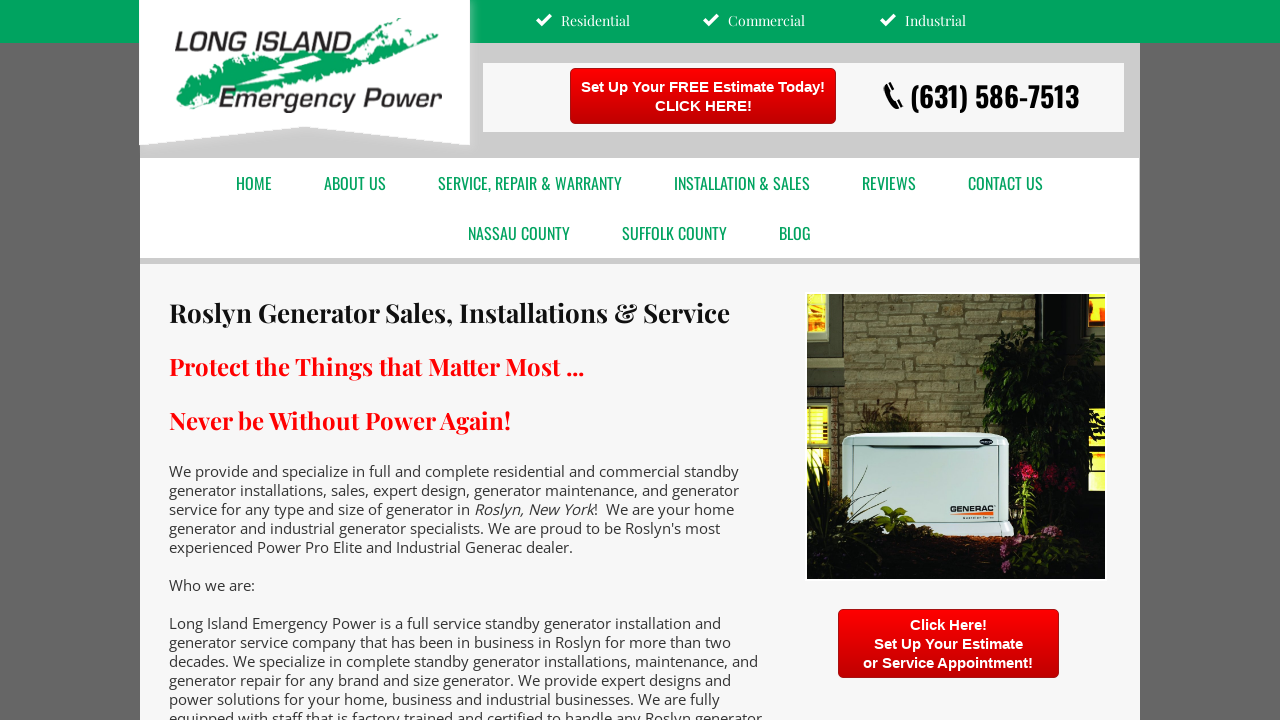

--- FILE ---
content_type: text/html; charset=utf-8
request_url: https://www.longislandemergencypower.com/roslyn.html
body_size: 13302
content:
 <!DOCTYPE html><html lang="en" dir="ltr" data-tcc-ignore=""><head><title>Roslyn Generator Sales Installation and Service 11576 11577 - Long Island Emergency Power</title><meta http-equiv="content-type" content="text/html; charset=UTF-8"><meta http-equiv="X-UA-Compatible" content="IE=edge,chrome=1"><link rel="stylesheet" type="text/css" href="site.css?v="><script> if (typeof ($sf) === "undefined") { $sf = { baseUrl: "https://img1.wsimg.com/wst/v7/WSB7_J_20240326_1006_WSB-20055_4751/v2", skin: "app", preload: 0, require: { jquery: "https://img1.wsimg.com/wst/v7/WSB7_J_20240326_1006_WSB-20055_4751/v2/libs/jquery/jq.js", paths: { "wsbcore": "common/wsb/core", "knockout": "libs/knockout/knockout" } } }; } </script><script id="duel" src="//img1.wsimg.com/starfield/duel/v2.5.8/duel.js?appid=O3BkA5J1#TzNCa0E1SjF2Mi41Ljdwcm9k"></script><script> define('jquery', ['jq!starfield/jquery.mod'], function(m) { return m; }); define('appconfig', [], { documentDownloadBaseUrl: 'http://nebula.wsimg.com' }); </script><link rel="shortcut icon" href="//nebula.phx3.secureserver.net/5aec485032f5e2c066aedfc5a7f41a93?AccessKeyId=1C3FB74F489C063C6713&disposition=0&alloworigin=1"><meta name="google-site-verification" content="wFFinbG7-n71uo1gBvQOLA1otPZidgNjx_l-_j1B9HM"><meta name="keywords" content="long island generator installations, long island emergency power, Long Island generator service, Long Island generator maintenance, nassau county generator installation, suffolk county generator installation, long island generator repair, long island industrial generators, long island generator sales, nassau county generator service, suffolk county generator service, nassau suffolk generators"><script> !function(f,b,e,v,n,t,s) {if(f.fbq)return;n=f.fbq=function(){n.callMethod? n.callMethod.apply(n,arguments):n.queue.push(arguments)}; if(!f._fbq)f._fbq=n;n.push=n;n.loaded=!0;n.version='2.0'; n.queue=[];t=b.createElement(e);t.async=!0; t.src=v;s=b.getElementsByTagName(e)[0]; s.parentNode.insertBefore(t,s)}(window, document,'script', 'https://connect.facebook.net/en_US/fbevents.js'); fbq('init', '242273326693896'); fbq('track', 'PageView'); </script><script async="" src="https://www.googletagmanager.com/gtag/js?id=UA-126603702-29"></script><script> window.dataLayer = window.dataLayer || []; function gtag(){dataLayer.push(arguments);} gtag('js', new Date()); gtag('config', 'UA-126603702-29'); </script><meta http-equiv="Content-Location" content="roslyn.html"><meta name="generator" content="Starfield Technologies; Go Daddy Website Builder 7.0.5350"><meta name="description" content="Roslyn generators for sale specializing in installation, maintenance, service and repair. Fully licensed and insured for your industrial or residential generator needs. 30 years of exceptional service to Roslyn 11576 and 11577."><meta property="og:type" content="website"><meta property="og:title" content="Roslyn Generator Sales Installation and Service 11576 11577 - Long Island Emergency Power"><meta property="og:site_name" content="Long Island Emergency Power"><meta property="og:url" content="http://www.longislandemergencypower.com/roslyn.html"><meta property="og:description" content="Roslyn generators for sale specializing in installation, maintenance, service and repair. Fully licensed and insured for your industrial or residential generator needs. 30 years of exceptional service to Roslyn 11576 and 11577."><meta property="og:image" content="//nebula.wsimg.com/8b46f0b5bc56a73843d32eb90220f14e?AccessKeyId=1C3FB74F489C063C6713&disposition=0&alloworigin=1"></head><body><style data-inline-fonts>/* vietnamese */
@font-face {
  font-family: 'Allura';
  font-style: normal;
  font-weight: 400;
  src: url(https://img1.wsimg.com/gfonts/s/allura/v23/9oRPNYsQpS4zjuA_hAgWDto.woff2) format('woff2');
  unicode-range: U+0102-0103, U+0110-0111, U+0128-0129, U+0168-0169, U+01A0-01A1, U+01AF-01B0, U+0300-0301, U+0303-0304, U+0308-0309, U+0323, U+0329, U+1EA0-1EF9, U+20AB;
}
/* latin-ext */
@font-face {
  font-family: 'Allura';
  font-style: normal;
  font-weight: 400;
  src: url(https://img1.wsimg.com/gfonts/s/allura/v23/9oRPNYsQpS4zjuA_hQgWDto.woff2) format('woff2');
  unicode-range: U+0100-02BA, U+02BD-02C5, U+02C7-02CC, U+02CE-02D7, U+02DD-02FF, U+0304, U+0308, U+0329, U+1D00-1DBF, U+1E00-1E9F, U+1EF2-1EFF, U+2020, U+20A0-20AB, U+20AD-20C0, U+2113, U+2C60-2C7F, U+A720-A7FF;
}
/* latin */
@font-face {
  font-family: 'Allura';
  font-style: normal;
  font-weight: 400;
  src: url(https://img1.wsimg.com/gfonts/s/allura/v23/9oRPNYsQpS4zjuA_iwgW.woff2) format('woff2');
  unicode-range: U+0000-00FF, U+0131, U+0152-0153, U+02BB-02BC, U+02C6, U+02DA, U+02DC, U+0304, U+0308, U+0329, U+2000-206F, U+20AC, U+2122, U+2191, U+2193, U+2212, U+2215, U+FEFF, U+FFFD;
}
/* cyrillic */
@font-face {
  font-family: 'Amatic SC';
  font-style: normal;
  font-weight: 400;
  src: url(https://img1.wsimg.com/gfonts/s/amaticsc/v28/TUZyzwprpvBS1izr_vOEDuSfQZQ.woff2) format('woff2');
  unicode-range: U+0301, U+0400-045F, U+0490-0491, U+04B0-04B1, U+2116;
}
/* hebrew */
@font-face {
  font-family: 'Amatic SC';
  font-style: normal;
  font-weight: 400;
  src: url(https://img1.wsimg.com/gfonts/s/amaticsc/v28/TUZyzwprpvBS1izr_vOECOSfQZQ.woff2) format('woff2');
  unicode-range: U+0307-0308, U+0590-05FF, U+200C-2010, U+20AA, U+25CC, U+FB1D-FB4F;
}
/* vietnamese */
@font-face {
  font-family: 'Amatic SC';
  font-style: normal;
  font-weight: 400;
  src: url(https://img1.wsimg.com/gfonts/s/amaticsc/v28/TUZyzwprpvBS1izr_vOEBeSfQZQ.woff2) format('woff2');
  unicode-range: U+0102-0103, U+0110-0111, U+0128-0129, U+0168-0169, U+01A0-01A1, U+01AF-01B0, U+0300-0301, U+0303-0304, U+0308-0309, U+0323, U+0329, U+1EA0-1EF9, U+20AB;
}
/* latin-ext */
@font-face {
  font-family: 'Amatic SC';
  font-style: normal;
  font-weight: 400;
  src: url(https://img1.wsimg.com/gfonts/s/amaticsc/v28/TUZyzwprpvBS1izr_vOEBOSfQZQ.woff2) format('woff2');
  unicode-range: U+0100-02BA, U+02BD-02C5, U+02C7-02CC, U+02CE-02D7, U+02DD-02FF, U+0304, U+0308, U+0329, U+1D00-1DBF, U+1E00-1E9F, U+1EF2-1EFF, U+2020, U+20A0-20AB, U+20AD-20C0, U+2113, U+2C60-2C7F, U+A720-A7FF;
}
/* latin */
@font-face {
  font-family: 'Amatic SC';
  font-style: normal;
  font-weight: 400;
  src: url(https://img1.wsimg.com/gfonts/s/amaticsc/v28/TUZyzwprpvBS1izr_vOECuSf.woff2) format('woff2');
  unicode-range: U+0000-00FF, U+0131, U+0152-0153, U+02BB-02BC, U+02C6, U+02DA, U+02DC, U+0304, U+0308, U+0329, U+2000-206F, U+20AC, U+2122, U+2191, U+2193, U+2212, U+2215, U+FEFF, U+FFFD;
}
/* vietnamese */
@font-face {
  font-family: 'Arizonia';
  font-style: normal;
  font-weight: 400;
  src: url(https://img1.wsimg.com/gfonts/s/arizonia/v23/neIIzCemt4A5qa7mv5WOFqwKUQ.woff2) format('woff2');
  unicode-range: U+0102-0103, U+0110-0111, U+0128-0129, U+0168-0169, U+01A0-01A1, U+01AF-01B0, U+0300-0301, U+0303-0304, U+0308-0309, U+0323, U+0329, U+1EA0-1EF9, U+20AB;
}
/* latin-ext */
@font-face {
  font-family: 'Arizonia';
  font-style: normal;
  font-weight: 400;
  src: url(https://img1.wsimg.com/gfonts/s/arizonia/v23/neIIzCemt4A5qa7mv5WPFqwKUQ.woff2) format('woff2');
  unicode-range: U+0100-02BA, U+02BD-02C5, U+02C7-02CC, U+02CE-02D7, U+02DD-02FF, U+0304, U+0308, U+0329, U+1D00-1DBF, U+1E00-1E9F, U+1EF2-1EFF, U+2020, U+20A0-20AB, U+20AD-20C0, U+2113, U+2C60-2C7F, U+A720-A7FF;
}
/* latin */
@font-face {
  font-family: 'Arizonia';
  font-style: normal;
  font-weight: 400;
  src: url(https://img1.wsimg.com/gfonts/s/arizonia/v23/neIIzCemt4A5qa7mv5WBFqw.woff2) format('woff2');
  unicode-range: U+0000-00FF, U+0131, U+0152-0153, U+02BB-02BC, U+02C6, U+02DA, U+02DC, U+0304, U+0308, U+0329, U+2000-206F, U+20AC, U+2122, U+2191, U+2193, U+2212, U+2215, U+FEFF, U+FFFD;
}
/* latin */
@font-face {
  font-family: 'Averia Sans Libre';
  font-style: normal;
  font-weight: 400;
  src: url(https://img1.wsimg.com/gfonts/s/averiasanslibre/v20/ga6XaxZG_G5OvCf_rt7FH3B6BHLMEdVOEoI.woff2) format('woff2');
  unicode-range: U+0000-00FF, U+0131, U+0152-0153, U+02BB-02BC, U+02C6, U+02DA, U+02DC, U+0304, U+0308, U+0329, U+2000-206F, U+20AC, U+2122, U+2191, U+2193, U+2212, U+2215, U+FEFF, U+FFFD;
}
/* latin */
@font-face {
  font-family: 'Cabin Sketch';
  font-style: normal;
  font-weight: 400;
  src: url(https://img1.wsimg.com/gfonts/s/cabinsketch/v23/QGYpz_kZZAGCONcK2A4bGOj8mNhN.woff2) format('woff2');
  unicode-range: U+0000-00FF, U+0131, U+0152-0153, U+02BB-02BC, U+02C6, U+02DA, U+02DC, U+0304, U+0308, U+0329, U+2000-206F, U+20AC, U+2122, U+2191, U+2193, U+2212, U+2215, U+FEFF, U+FFFD;
}
/* vietnamese */
@font-face {
  font-family: 'Francois One';
  font-style: normal;
  font-weight: 400;
  src: url(https://img1.wsimg.com/gfonts/s/francoisone/v22/_Xmr-H4zszafZw3A-KPSZut9zgiRi_Y.woff2) format('woff2');
  unicode-range: U+0102-0103, U+0110-0111, U+0128-0129, U+0168-0169, U+01A0-01A1, U+01AF-01B0, U+0300-0301, U+0303-0304, U+0308-0309, U+0323, U+0329, U+1EA0-1EF9, U+20AB;
}
/* latin-ext */
@font-face {
  font-family: 'Francois One';
  font-style: normal;
  font-weight: 400;
  src: url(https://img1.wsimg.com/gfonts/s/francoisone/v22/_Xmr-H4zszafZw3A-KPSZut9zwiRi_Y.woff2) format('woff2');
  unicode-range: U+0100-02BA, U+02BD-02C5, U+02C7-02CC, U+02CE-02D7, U+02DD-02FF, U+0304, U+0308, U+0329, U+1D00-1DBF, U+1E00-1E9F, U+1EF2-1EFF, U+2020, U+20A0-20AB, U+20AD-20C0, U+2113, U+2C60-2C7F, U+A720-A7FF;
}
/* latin */
@font-face {
  font-family: 'Francois One';
  font-style: normal;
  font-weight: 400;
  src: url(https://img1.wsimg.com/gfonts/s/francoisone/v22/_Xmr-H4zszafZw3A-KPSZut9wQiR.woff2) format('woff2');
  unicode-range: U+0000-00FF, U+0131, U+0152-0153, U+02BB-02BC, U+02C6, U+02DA, U+02DC, U+0304, U+0308, U+0329, U+2000-206F, U+20AC, U+2122, U+2191, U+2193, U+2212, U+2215, U+FEFF, U+FFFD;
}
/* latin-ext */
@font-face {
  font-family: 'Fredericka the Great';
  font-style: normal;
  font-weight: 400;
  src: url(https://img1.wsimg.com/gfonts/s/frederickathegreat/v23/9Bt33CxNwt7aOctW2xjbCstzwVKsIBVV--StxbcVcg.woff2) format('woff2');
  unicode-range: U+0100-02BA, U+02BD-02C5, U+02C7-02CC, U+02CE-02D7, U+02DD-02FF, U+0304, U+0308, U+0329, U+1D00-1DBF, U+1E00-1E9F, U+1EF2-1EFF, U+2020, U+20A0-20AB, U+20AD-20C0, U+2113, U+2C60-2C7F, U+A720-A7FF;
}
/* latin */
@font-face {
  font-family: 'Fredericka the Great';
  font-style: normal;
  font-weight: 400;
  src: url(https://img1.wsimg.com/gfonts/s/frederickathegreat/v23/9Bt33CxNwt7aOctW2xjbCstzwVKsIBVV--Sjxbc.woff2) format('woff2');
  unicode-range: U+0000-00FF, U+0131, U+0152-0153, U+02BB-02BC, U+02C6, U+02DA, U+02DC, U+0304, U+0308, U+0329, U+2000-206F, U+20AC, U+2122, U+2191, U+2193, U+2212, U+2215, U+FEFF, U+FFFD;
}
/* latin */
@font-face {
  font-family: 'Jacques Francois Shadow';
  font-style: normal;
  font-weight: 400;
  src: url(https://img1.wsimg.com/gfonts/s/jacquesfrancoisshadow/v27/KR1FBtOz8PKTMk-kqdkLVrvR0ECFrB6Pin-2_p8Suno.woff2) format('woff2');
  unicode-range: U+0000-00FF, U+0131, U+0152-0153, U+02BB-02BC, U+02C6, U+02DA, U+02DC, U+0304, U+0308, U+0329, U+2000-206F, U+20AC, U+2122, U+2191, U+2193, U+2212, U+2215, U+FEFF, U+FFFD;
}
/* latin */
@font-face {
  font-family: 'Josefin Slab';
  font-style: normal;
  font-weight: 400;
  src: url(https://img1.wsimg.com/gfonts/s/josefinslab/v29/lW-swjwOK3Ps5GSJlNNkMalNpiZe_ldbOR4W71msR349Kg.woff2) format('woff2');
  unicode-range: U+0000-00FF, U+0131, U+0152-0153, U+02BB-02BC, U+02C6, U+02DA, U+02DC, U+0304, U+0308, U+0329, U+2000-206F, U+20AC, U+2122, U+2191, U+2193, U+2212, U+2215, U+FEFF, U+FFFD;
}
/* latin-ext */
@font-face {
  font-family: 'Kaushan Script';
  font-style: normal;
  font-weight: 400;
  src: url(https://img1.wsimg.com/gfonts/s/kaushanscript/v19/vm8vdRfvXFLG3OLnsO15WYS5DG72wNJHMw.woff2) format('woff2');
  unicode-range: U+0100-02BA, U+02BD-02C5, U+02C7-02CC, U+02CE-02D7, U+02DD-02FF, U+0304, U+0308, U+0329, U+1D00-1DBF, U+1E00-1E9F, U+1EF2-1EFF, U+2020, U+20A0-20AB, U+20AD-20C0, U+2113, U+2C60-2C7F, U+A720-A7FF;
}
/* latin */
@font-face {
  font-family: 'Kaushan Script';
  font-style: normal;
  font-weight: 400;
  src: url(https://img1.wsimg.com/gfonts/s/kaushanscript/v19/vm8vdRfvXFLG3OLnsO15WYS5DG74wNI.woff2) format('woff2');
  unicode-range: U+0000-00FF, U+0131, U+0152-0153, U+02BB-02BC, U+02C6, U+02DA, U+02DC, U+0304, U+0308, U+0329, U+2000-206F, U+20AC, U+2122, U+2191, U+2193, U+2212, U+2215, U+FEFF, U+FFFD;
}
/* latin-ext */
@font-face {
  font-family: 'Love Ya Like A Sister';
  font-style: normal;
  font-weight: 400;
  src: url(https://img1.wsimg.com/gfonts/s/loveyalikeasister/v23/R70EjzUBlOqPeouhFDfR80-0FhOqJubN-BeL-3xdgGE.woff2) format('woff2');
  unicode-range: U+0100-02BA, U+02BD-02C5, U+02C7-02CC, U+02CE-02D7, U+02DD-02FF, U+0304, U+0308, U+0329, U+1D00-1DBF, U+1E00-1E9F, U+1EF2-1EFF, U+2020, U+20A0-20AB, U+20AD-20C0, U+2113, U+2C60-2C7F, U+A720-A7FF;
}
/* latin */
@font-face {
  font-family: 'Love Ya Like A Sister';
  font-style: normal;
  font-weight: 400;
  src: url(https://img1.wsimg.com/gfonts/s/loveyalikeasister/v23/R70EjzUBlOqPeouhFDfR80-0FhOqJubN-BeL9Xxd.woff2) format('woff2');
  unicode-range: U+0000-00FF, U+0131, U+0152-0153, U+02BB-02BC, U+02C6, U+02DA, U+02DC, U+0304, U+0308, U+0329, U+2000-206F, U+20AC, U+2122, U+2191, U+2193, U+2212, U+2215, U+FEFF, U+FFFD;
}
/* cyrillic-ext */
@font-face {
  font-family: 'Merriweather';
  font-style: normal;
  font-weight: 400;
  font-stretch: 100%;
  src: url(https://img1.wsimg.com/gfonts/s/merriweather/v33/u-4D0qyriQwlOrhSvowK_l5UcA6zuSYEqOzpPe3HOZJ5eX1WtLaQwmYiScCmDxhtNOKl8yDr3icaGV31GvU.woff2) format('woff2');
  unicode-range: U+0460-052F, U+1C80-1C8A, U+20B4, U+2DE0-2DFF, U+A640-A69F, U+FE2E-FE2F;
}
/* cyrillic */
@font-face {
  font-family: 'Merriweather';
  font-style: normal;
  font-weight: 400;
  font-stretch: 100%;
  src: url(https://img1.wsimg.com/gfonts/s/merriweather/v33/u-4D0qyriQwlOrhSvowK_l5UcA6zuSYEqOzpPe3HOZJ5eX1WtLaQwmYiScCmDxhtNOKl8yDr3icaEF31GvU.woff2) format('woff2');
  unicode-range: U+0301, U+0400-045F, U+0490-0491, U+04B0-04B1, U+2116;
}
/* vietnamese */
@font-face {
  font-family: 'Merriweather';
  font-style: normal;
  font-weight: 400;
  font-stretch: 100%;
  src: url(https://img1.wsimg.com/gfonts/s/merriweather/v33/u-4D0qyriQwlOrhSvowK_l5UcA6zuSYEqOzpPe3HOZJ5eX1WtLaQwmYiScCmDxhtNOKl8yDr3icaG131GvU.woff2) format('woff2');
  unicode-range: U+0102-0103, U+0110-0111, U+0128-0129, U+0168-0169, U+01A0-01A1, U+01AF-01B0, U+0300-0301, U+0303-0304, U+0308-0309, U+0323, U+0329, U+1EA0-1EF9, U+20AB;
}
/* latin-ext */
@font-face {
  font-family: 'Merriweather';
  font-style: normal;
  font-weight: 400;
  font-stretch: 100%;
  src: url(https://img1.wsimg.com/gfonts/s/merriweather/v33/u-4D0qyriQwlOrhSvowK_l5UcA6zuSYEqOzpPe3HOZJ5eX1WtLaQwmYiScCmDxhtNOKl8yDr3icaGl31GvU.woff2) format('woff2');
  unicode-range: U+0100-02BA, U+02BD-02C5, U+02C7-02CC, U+02CE-02D7, U+02DD-02FF, U+0304, U+0308, U+0329, U+1D00-1DBF, U+1E00-1E9F, U+1EF2-1EFF, U+2020, U+20A0-20AB, U+20AD-20C0, U+2113, U+2C60-2C7F, U+A720-A7FF;
}
/* latin */
@font-face {
  font-family: 'Merriweather';
  font-style: normal;
  font-weight: 400;
  font-stretch: 100%;
  src: url(https://img1.wsimg.com/gfonts/s/merriweather/v33/u-4D0qyriQwlOrhSvowK_l5UcA6zuSYEqOzpPe3HOZJ5eX1WtLaQwmYiScCmDxhtNOKl8yDr3icaFF31.woff2) format('woff2');
  unicode-range: U+0000-00FF, U+0131, U+0152-0153, U+02BB-02BC, U+02C6, U+02DA, U+02DC, U+0304, U+0308, U+0329, U+2000-206F, U+20AC, U+2122, U+2191, U+2193, U+2212, U+2215, U+FEFF, U+FFFD;
}
/* latin-ext */
@font-face {
  font-family: 'Offside';
  font-style: normal;
  font-weight: 400;
  src: url(https://img1.wsimg.com/gfonts/s/offside/v26/HI_KiYMWKa9QrAykc5joR6-d.woff2) format('woff2');
  unicode-range: U+0100-02BA, U+02BD-02C5, U+02C7-02CC, U+02CE-02D7, U+02DD-02FF, U+0304, U+0308, U+0329, U+1D00-1DBF, U+1E00-1E9F, U+1EF2-1EFF, U+2020, U+20A0-20AB, U+20AD-20C0, U+2113, U+2C60-2C7F, U+A720-A7FF;
}
/* latin */
@font-face {
  font-family: 'Offside';
  font-style: normal;
  font-weight: 400;
  src: url(https://img1.wsimg.com/gfonts/s/offside/v26/HI_KiYMWKa9QrAykc5boRw.woff2) format('woff2');
  unicode-range: U+0000-00FF, U+0131, U+0152-0153, U+02BB-02BC, U+02C6, U+02DA, U+02DC, U+0304, U+0308, U+0329, U+2000-206F, U+20AC, U+2122, U+2191, U+2193, U+2212, U+2215, U+FEFF, U+FFFD;
}
/* cyrillic-ext */
@font-face {
  font-family: 'Open Sans';
  font-style: normal;
  font-weight: 400;
  font-stretch: 100%;
  src: url(https://img1.wsimg.com/gfonts/s/opensans/v44/memSYaGs126MiZpBA-UvWbX2vVnXBbObj2OVZyOOSr4dVJWUgsjZ0B4taVIGxA.woff2) format('woff2');
  unicode-range: U+0460-052F, U+1C80-1C8A, U+20B4, U+2DE0-2DFF, U+A640-A69F, U+FE2E-FE2F;
}
/* cyrillic */
@font-face {
  font-family: 'Open Sans';
  font-style: normal;
  font-weight: 400;
  font-stretch: 100%;
  src: url(https://img1.wsimg.com/gfonts/s/opensans/v44/memSYaGs126MiZpBA-UvWbX2vVnXBbObj2OVZyOOSr4dVJWUgsjZ0B4kaVIGxA.woff2) format('woff2');
  unicode-range: U+0301, U+0400-045F, U+0490-0491, U+04B0-04B1, U+2116;
}
/* greek-ext */
@font-face {
  font-family: 'Open Sans';
  font-style: normal;
  font-weight: 400;
  font-stretch: 100%;
  src: url(https://img1.wsimg.com/gfonts/s/opensans/v44/memSYaGs126MiZpBA-UvWbX2vVnXBbObj2OVZyOOSr4dVJWUgsjZ0B4saVIGxA.woff2) format('woff2');
  unicode-range: U+1F00-1FFF;
}
/* greek */
@font-face {
  font-family: 'Open Sans';
  font-style: normal;
  font-weight: 400;
  font-stretch: 100%;
  src: url(https://img1.wsimg.com/gfonts/s/opensans/v44/memSYaGs126MiZpBA-UvWbX2vVnXBbObj2OVZyOOSr4dVJWUgsjZ0B4jaVIGxA.woff2) format('woff2');
  unicode-range: U+0370-0377, U+037A-037F, U+0384-038A, U+038C, U+038E-03A1, U+03A3-03FF;
}
/* hebrew */
@font-face {
  font-family: 'Open Sans';
  font-style: normal;
  font-weight: 400;
  font-stretch: 100%;
  src: url(https://img1.wsimg.com/gfonts/s/opensans/v44/memSYaGs126MiZpBA-UvWbX2vVnXBbObj2OVZyOOSr4dVJWUgsjZ0B4iaVIGxA.woff2) format('woff2');
  unicode-range: U+0307-0308, U+0590-05FF, U+200C-2010, U+20AA, U+25CC, U+FB1D-FB4F;
}
/* math */
@font-face {
  font-family: 'Open Sans';
  font-style: normal;
  font-weight: 400;
  font-stretch: 100%;
  src: url(https://img1.wsimg.com/gfonts/s/opensans/v44/memSYaGs126MiZpBA-UvWbX2vVnXBbObj2OVZyOOSr4dVJWUgsjZ0B5caVIGxA.woff2) format('woff2');
  unicode-range: U+0302-0303, U+0305, U+0307-0308, U+0310, U+0312, U+0315, U+031A, U+0326-0327, U+032C, U+032F-0330, U+0332-0333, U+0338, U+033A, U+0346, U+034D, U+0391-03A1, U+03A3-03A9, U+03B1-03C9, U+03D1, U+03D5-03D6, U+03F0-03F1, U+03F4-03F5, U+2016-2017, U+2034-2038, U+203C, U+2040, U+2043, U+2047, U+2050, U+2057, U+205F, U+2070-2071, U+2074-208E, U+2090-209C, U+20D0-20DC, U+20E1, U+20E5-20EF, U+2100-2112, U+2114-2115, U+2117-2121, U+2123-214F, U+2190, U+2192, U+2194-21AE, U+21B0-21E5, U+21F1-21F2, U+21F4-2211, U+2213-2214, U+2216-22FF, U+2308-230B, U+2310, U+2319, U+231C-2321, U+2336-237A, U+237C, U+2395, U+239B-23B7, U+23D0, U+23DC-23E1, U+2474-2475, U+25AF, U+25B3, U+25B7, U+25BD, U+25C1, U+25CA, U+25CC, U+25FB, U+266D-266F, U+27C0-27FF, U+2900-2AFF, U+2B0E-2B11, U+2B30-2B4C, U+2BFE, U+3030, U+FF5B, U+FF5D, U+1D400-1D7FF, U+1EE00-1EEFF;
}
/* symbols */
@font-face {
  font-family: 'Open Sans';
  font-style: normal;
  font-weight: 400;
  font-stretch: 100%;
  src: url(https://img1.wsimg.com/gfonts/s/opensans/v44/memSYaGs126MiZpBA-UvWbX2vVnXBbObj2OVZyOOSr4dVJWUgsjZ0B5OaVIGxA.woff2) format('woff2');
  unicode-range: U+0001-000C, U+000E-001F, U+007F-009F, U+20DD-20E0, U+20E2-20E4, U+2150-218F, U+2190, U+2192, U+2194-2199, U+21AF, U+21E6-21F0, U+21F3, U+2218-2219, U+2299, U+22C4-22C6, U+2300-243F, U+2440-244A, U+2460-24FF, U+25A0-27BF, U+2800-28FF, U+2921-2922, U+2981, U+29BF, U+29EB, U+2B00-2BFF, U+4DC0-4DFF, U+FFF9-FFFB, U+10140-1018E, U+10190-1019C, U+101A0, U+101D0-101FD, U+102E0-102FB, U+10E60-10E7E, U+1D2C0-1D2D3, U+1D2E0-1D37F, U+1F000-1F0FF, U+1F100-1F1AD, U+1F1E6-1F1FF, U+1F30D-1F30F, U+1F315, U+1F31C, U+1F31E, U+1F320-1F32C, U+1F336, U+1F378, U+1F37D, U+1F382, U+1F393-1F39F, U+1F3A7-1F3A8, U+1F3AC-1F3AF, U+1F3C2, U+1F3C4-1F3C6, U+1F3CA-1F3CE, U+1F3D4-1F3E0, U+1F3ED, U+1F3F1-1F3F3, U+1F3F5-1F3F7, U+1F408, U+1F415, U+1F41F, U+1F426, U+1F43F, U+1F441-1F442, U+1F444, U+1F446-1F449, U+1F44C-1F44E, U+1F453, U+1F46A, U+1F47D, U+1F4A3, U+1F4B0, U+1F4B3, U+1F4B9, U+1F4BB, U+1F4BF, U+1F4C8-1F4CB, U+1F4D6, U+1F4DA, U+1F4DF, U+1F4E3-1F4E6, U+1F4EA-1F4ED, U+1F4F7, U+1F4F9-1F4FB, U+1F4FD-1F4FE, U+1F503, U+1F507-1F50B, U+1F50D, U+1F512-1F513, U+1F53E-1F54A, U+1F54F-1F5FA, U+1F610, U+1F650-1F67F, U+1F687, U+1F68D, U+1F691, U+1F694, U+1F698, U+1F6AD, U+1F6B2, U+1F6B9-1F6BA, U+1F6BC, U+1F6C6-1F6CF, U+1F6D3-1F6D7, U+1F6E0-1F6EA, U+1F6F0-1F6F3, U+1F6F7-1F6FC, U+1F700-1F7FF, U+1F800-1F80B, U+1F810-1F847, U+1F850-1F859, U+1F860-1F887, U+1F890-1F8AD, U+1F8B0-1F8BB, U+1F8C0-1F8C1, U+1F900-1F90B, U+1F93B, U+1F946, U+1F984, U+1F996, U+1F9E9, U+1FA00-1FA6F, U+1FA70-1FA7C, U+1FA80-1FA89, U+1FA8F-1FAC6, U+1FACE-1FADC, U+1FADF-1FAE9, U+1FAF0-1FAF8, U+1FB00-1FBFF;
}
/* vietnamese */
@font-face {
  font-family: 'Open Sans';
  font-style: normal;
  font-weight: 400;
  font-stretch: 100%;
  src: url(https://img1.wsimg.com/gfonts/s/opensans/v44/memSYaGs126MiZpBA-UvWbX2vVnXBbObj2OVZyOOSr4dVJWUgsjZ0B4vaVIGxA.woff2) format('woff2');
  unicode-range: U+0102-0103, U+0110-0111, U+0128-0129, U+0168-0169, U+01A0-01A1, U+01AF-01B0, U+0300-0301, U+0303-0304, U+0308-0309, U+0323, U+0329, U+1EA0-1EF9, U+20AB;
}
/* latin-ext */
@font-face {
  font-family: 'Open Sans';
  font-style: normal;
  font-weight: 400;
  font-stretch: 100%;
  src: url(https://img1.wsimg.com/gfonts/s/opensans/v44/memSYaGs126MiZpBA-UvWbX2vVnXBbObj2OVZyOOSr4dVJWUgsjZ0B4uaVIGxA.woff2) format('woff2');
  unicode-range: U+0100-02BA, U+02BD-02C5, U+02C7-02CC, U+02CE-02D7, U+02DD-02FF, U+0304, U+0308, U+0329, U+1D00-1DBF, U+1E00-1E9F, U+1EF2-1EFF, U+2020, U+20A0-20AB, U+20AD-20C0, U+2113, U+2C60-2C7F, U+A720-A7FF;
}
/* latin */
@font-face {
  font-family: 'Open Sans';
  font-style: normal;
  font-weight: 400;
  font-stretch: 100%;
  src: url(https://img1.wsimg.com/gfonts/s/opensans/v44/memSYaGs126MiZpBA-UvWbX2vVnXBbObj2OVZyOOSr4dVJWUgsjZ0B4gaVI.woff2) format('woff2');
  unicode-range: U+0000-00FF, U+0131, U+0152-0153, U+02BB-02BC, U+02C6, U+02DA, U+02DC, U+0304, U+0308, U+0329, U+2000-206F, U+20AC, U+2122, U+2191, U+2193, U+2212, U+2215, U+FEFF, U+FFFD;
}
/* cyrillic-ext */
@font-face {
  font-family: 'Oswald';
  font-style: normal;
  font-weight: 400;
  src: url(https://img1.wsimg.com/gfonts/s/oswald/v57/TK3_WkUHHAIjg75cFRf3bXL8LICs1_FvsUtiZTaR.woff2) format('woff2');
  unicode-range: U+0460-052F, U+1C80-1C8A, U+20B4, U+2DE0-2DFF, U+A640-A69F, U+FE2E-FE2F;
}
/* cyrillic */
@font-face {
  font-family: 'Oswald';
  font-style: normal;
  font-weight: 400;
  src: url(https://img1.wsimg.com/gfonts/s/oswald/v57/TK3_WkUHHAIjg75cFRf3bXL8LICs1_FvsUJiZTaR.woff2) format('woff2');
  unicode-range: U+0301, U+0400-045F, U+0490-0491, U+04B0-04B1, U+2116;
}
/* vietnamese */
@font-face {
  font-family: 'Oswald';
  font-style: normal;
  font-weight: 400;
  src: url(https://img1.wsimg.com/gfonts/s/oswald/v57/TK3_WkUHHAIjg75cFRf3bXL8LICs1_FvsUliZTaR.woff2) format('woff2');
  unicode-range: U+0102-0103, U+0110-0111, U+0128-0129, U+0168-0169, U+01A0-01A1, U+01AF-01B0, U+0300-0301, U+0303-0304, U+0308-0309, U+0323, U+0329, U+1EA0-1EF9, U+20AB;
}
/* latin-ext */
@font-face {
  font-family: 'Oswald';
  font-style: normal;
  font-weight: 400;
  src: url(https://img1.wsimg.com/gfonts/s/oswald/v57/TK3_WkUHHAIjg75cFRf3bXL8LICs1_FvsUhiZTaR.woff2) format('woff2');
  unicode-range: U+0100-02BA, U+02BD-02C5, U+02C7-02CC, U+02CE-02D7, U+02DD-02FF, U+0304, U+0308, U+0329, U+1D00-1DBF, U+1E00-1E9F, U+1EF2-1EFF, U+2020, U+20A0-20AB, U+20AD-20C0, U+2113, U+2C60-2C7F, U+A720-A7FF;
}
/* latin */
@font-face {
  font-family: 'Oswald';
  font-style: normal;
  font-weight: 400;
  src: url(https://img1.wsimg.com/gfonts/s/oswald/v57/TK3_WkUHHAIjg75cFRf3bXL8LICs1_FvsUZiZQ.woff2) format('woff2');
  unicode-range: U+0000-00FF, U+0131, U+0152-0153, U+02BB-02BC, U+02C6, U+02DA, U+02DC, U+0304, U+0308, U+0329, U+2000-206F, U+20AC, U+2122, U+2191, U+2193, U+2212, U+2215, U+FEFF, U+FFFD;
}
/* latin-ext */
@font-face {
  font-family: 'Over the Rainbow';
  font-style: normal;
  font-weight: 400;
  src: url(https://img1.wsimg.com/gfonts/s/overtherainbow/v23/11haGoXG1k_HKhMLUWz7Mc7vvW5ulvqs9eA2.woff2) format('woff2');
  unicode-range: U+0100-02BA, U+02BD-02C5, U+02C7-02CC, U+02CE-02D7, U+02DD-02FF, U+0304, U+0308, U+0329, U+1D00-1DBF, U+1E00-1E9F, U+1EF2-1EFF, U+2020, U+20A0-20AB, U+20AD-20C0, U+2113, U+2C60-2C7F, U+A720-A7FF;
}
/* latin */
@font-face {
  font-family: 'Over the Rainbow';
  font-style: normal;
  font-weight: 400;
  src: url(https://img1.wsimg.com/gfonts/s/overtherainbow/v23/11haGoXG1k_HKhMLUWz7Mc7vvW5ulvSs9Q.woff2) format('woff2');
  unicode-range: U+0000-00FF, U+0131, U+0152-0153, U+02BB-02BC, U+02C6, U+02DA, U+02DC, U+0304, U+0308, U+0329, U+2000-206F, U+20AC, U+2122, U+2191, U+2193, U+2212, U+2215, U+FEFF, U+FFFD;
}
/* cyrillic-ext */
@font-face {
  font-family: 'Pacifico';
  font-style: normal;
  font-weight: 400;
  src: url(https://img1.wsimg.com/gfonts/s/pacifico/v23/FwZY7-Qmy14u9lezJ-6K6MmTpA.woff2) format('woff2');
  unicode-range: U+0460-052F, U+1C80-1C8A, U+20B4, U+2DE0-2DFF, U+A640-A69F, U+FE2E-FE2F;
}
/* cyrillic */
@font-face {
  font-family: 'Pacifico';
  font-style: normal;
  font-weight: 400;
  src: url(https://img1.wsimg.com/gfonts/s/pacifico/v23/FwZY7-Qmy14u9lezJ-6D6MmTpA.woff2) format('woff2');
  unicode-range: U+0301, U+0400-045F, U+0490-0491, U+04B0-04B1, U+2116;
}
/* vietnamese */
@font-face {
  font-family: 'Pacifico';
  font-style: normal;
  font-weight: 400;
  src: url(https://img1.wsimg.com/gfonts/s/pacifico/v23/FwZY7-Qmy14u9lezJ-6I6MmTpA.woff2) format('woff2');
  unicode-range: U+0102-0103, U+0110-0111, U+0128-0129, U+0168-0169, U+01A0-01A1, U+01AF-01B0, U+0300-0301, U+0303-0304, U+0308-0309, U+0323, U+0329, U+1EA0-1EF9, U+20AB;
}
/* latin-ext */
@font-face {
  font-family: 'Pacifico';
  font-style: normal;
  font-weight: 400;
  src: url(https://img1.wsimg.com/gfonts/s/pacifico/v23/FwZY7-Qmy14u9lezJ-6J6MmTpA.woff2) format('woff2');
  unicode-range: U+0100-02BA, U+02BD-02C5, U+02C7-02CC, U+02CE-02D7, U+02DD-02FF, U+0304, U+0308, U+0329, U+1D00-1DBF, U+1E00-1E9F, U+1EF2-1EFF, U+2020, U+20A0-20AB, U+20AD-20C0, U+2113, U+2C60-2C7F, U+A720-A7FF;
}
/* latin */
@font-face {
  font-family: 'Pacifico';
  font-style: normal;
  font-weight: 400;
  src: url(https://img1.wsimg.com/gfonts/s/pacifico/v23/FwZY7-Qmy14u9lezJ-6H6Mk.woff2) format('woff2');
  unicode-range: U+0000-00FF, U+0131, U+0152-0153, U+02BB-02BC, U+02C6, U+02DA, U+02DC, U+0304, U+0308, U+0329, U+2000-206F, U+20AC, U+2122, U+2191, U+2193, U+2212, U+2215, U+FEFF, U+FFFD;
}
/* latin-ext */
@font-face {
  font-family: 'Romanesco';
  font-style: normal;
  font-weight: 400;
  src: url(https://img1.wsimg.com/gfonts/s/romanesco/v22/w8gYH2ozQOY7_r_J7mSX1XYKmOo.woff2) format('woff2');
  unicode-range: U+0100-02BA, U+02BD-02C5, U+02C7-02CC, U+02CE-02D7, U+02DD-02FF, U+0304, U+0308, U+0329, U+1D00-1DBF, U+1E00-1E9F, U+1EF2-1EFF, U+2020, U+20A0-20AB, U+20AD-20C0, U+2113, U+2C60-2C7F, U+A720-A7FF;
}
/* latin */
@font-face {
  font-family: 'Romanesco';
  font-style: normal;
  font-weight: 400;
  src: url(https://img1.wsimg.com/gfonts/s/romanesco/v22/w8gYH2ozQOY7_r_J7mSX23YK.woff2) format('woff2');
  unicode-range: U+0000-00FF, U+0131, U+0152-0153, U+02BB-02BC, U+02C6, U+02DA, U+02DC, U+0304, U+0308, U+0329, U+2000-206F, U+20AC, U+2122, U+2191, U+2193, U+2212, U+2215, U+FEFF, U+FFFD;
}
/* latin-ext */
@font-face {
  font-family: 'Sacramento';
  font-style: normal;
  font-weight: 400;
  src: url(https://img1.wsimg.com/gfonts/s/sacramento/v17/buEzpo6gcdjy0EiZMBUG4CMf_exL.woff2) format('woff2');
  unicode-range: U+0100-02BA, U+02BD-02C5, U+02C7-02CC, U+02CE-02D7, U+02DD-02FF, U+0304, U+0308, U+0329, U+1D00-1DBF, U+1E00-1E9F, U+1EF2-1EFF, U+2020, U+20A0-20AB, U+20AD-20C0, U+2113, U+2C60-2C7F, U+A720-A7FF;
}
/* latin */
@font-face {
  font-family: 'Sacramento';
  font-style: normal;
  font-weight: 400;
  src: url(https://img1.wsimg.com/gfonts/s/sacramento/v17/buEzpo6gcdjy0EiZMBUG4C0f_Q.woff2) format('woff2');
  unicode-range: U+0000-00FF, U+0131, U+0152-0153, U+02BB-02BC, U+02C6, U+02DA, U+02DC, U+0304, U+0308, U+0329, U+2000-206F, U+20AC, U+2122, U+2191, U+2193, U+2212, U+2215, U+FEFF, U+FFFD;
}
/* latin-ext */
@font-face {
  font-family: 'Seaweed Script';
  font-style: normal;
  font-weight: 400;
  src: url(https://img1.wsimg.com/gfonts/s/seaweedscript/v17/bx6cNx6Tne2pxOATYE8C_Rsoe3WA8qY2VQ.woff2) format('woff2');
  unicode-range: U+0100-02BA, U+02BD-02C5, U+02C7-02CC, U+02CE-02D7, U+02DD-02FF, U+0304, U+0308, U+0329, U+1D00-1DBF, U+1E00-1E9F, U+1EF2-1EFF, U+2020, U+20A0-20AB, U+20AD-20C0, U+2113, U+2C60-2C7F, U+A720-A7FF;
}
/* latin */
@font-face {
  font-family: 'Seaweed Script';
  font-style: normal;
  font-weight: 400;
  src: url(https://img1.wsimg.com/gfonts/s/seaweedscript/v17/bx6cNx6Tne2pxOATYE8C_Rsoe3WO8qY.woff2) format('woff2');
  unicode-range: U+0000-00FF, U+0131, U+0152-0153, U+02BB-02BC, U+02C6, U+02DA, U+02DC, U+0304, U+0308, U+0329, U+2000-206F, U+20AC, U+2122, U+2191, U+2193, U+2212, U+2215, U+FEFF, U+FFFD;
}
/* latin-ext */
@font-face {
  font-family: 'Special Elite';
  font-style: normal;
  font-weight: 400;
  src: url(https://img1.wsimg.com/gfonts/s/specialelite/v20/XLYgIZbkc4JPUL5CVArUVL0ntn4OSEFt.woff2) format('woff2');
  unicode-range: U+0100-02BA, U+02BD-02C5, U+02C7-02CC, U+02CE-02D7, U+02DD-02FF, U+0304, U+0308, U+0329, U+1D00-1DBF, U+1E00-1E9F, U+1EF2-1EFF, U+2020, U+20A0-20AB, U+20AD-20C0, U+2113, U+2C60-2C7F, U+A720-A7FF;
}
/* latin */
@font-face {
  font-family: 'Special Elite';
  font-style: normal;
  font-weight: 400;
  src: url(https://img1.wsimg.com/gfonts/s/specialelite/v20/XLYgIZbkc4JPUL5CVArUVL0ntnAOSA.woff2) format('woff2');
  unicode-range: U+0000-00FF, U+0131, U+0152-0153, U+02BB-02BC, U+02C6, U+02DA, U+02DC, U+0304, U+0308, U+0329, U+2000-206F, U+20AC, U+2122, U+2191, U+2193, U+2212, U+2215, U+FEFF, U+FFFD;
}

/* cyrillic-ext */
@font-face {
  font-family: 'Open Sans';
  font-style: normal;
  font-weight: 400;
  font-stretch: 100%;
  src: url(https://img1.wsimg.com/gfonts/s/opensans/v44/memvYaGs126MiZpBA-UvWbX2vVnXBbObj2OVTSKmu1aB.woff2) format('woff2');
  unicode-range: U+0460-052F, U+1C80-1C8A, U+20B4, U+2DE0-2DFF, U+A640-A69F, U+FE2E-FE2F;
}
/* cyrillic */
@font-face {
  font-family: 'Open Sans';
  font-style: normal;
  font-weight: 400;
  font-stretch: 100%;
  src: url(https://img1.wsimg.com/gfonts/s/opensans/v44/memvYaGs126MiZpBA-UvWbX2vVnXBbObj2OVTSumu1aB.woff2) format('woff2');
  unicode-range: U+0301, U+0400-045F, U+0490-0491, U+04B0-04B1, U+2116;
}
/* greek-ext */
@font-face {
  font-family: 'Open Sans';
  font-style: normal;
  font-weight: 400;
  font-stretch: 100%;
  src: url(https://img1.wsimg.com/gfonts/s/opensans/v44/memvYaGs126MiZpBA-UvWbX2vVnXBbObj2OVTSOmu1aB.woff2) format('woff2');
  unicode-range: U+1F00-1FFF;
}
/* greek */
@font-face {
  font-family: 'Open Sans';
  font-style: normal;
  font-weight: 400;
  font-stretch: 100%;
  src: url(https://img1.wsimg.com/gfonts/s/opensans/v44/memvYaGs126MiZpBA-UvWbX2vVnXBbObj2OVTSymu1aB.woff2) format('woff2');
  unicode-range: U+0370-0377, U+037A-037F, U+0384-038A, U+038C, U+038E-03A1, U+03A3-03FF;
}
/* hebrew */
@font-face {
  font-family: 'Open Sans';
  font-style: normal;
  font-weight: 400;
  font-stretch: 100%;
  src: url(https://img1.wsimg.com/gfonts/s/opensans/v44/memvYaGs126MiZpBA-UvWbX2vVnXBbObj2OVTS2mu1aB.woff2) format('woff2');
  unicode-range: U+0307-0308, U+0590-05FF, U+200C-2010, U+20AA, U+25CC, U+FB1D-FB4F;
}
/* math */
@font-face {
  font-family: 'Open Sans';
  font-style: normal;
  font-weight: 400;
  font-stretch: 100%;
  src: url(https://img1.wsimg.com/gfonts/s/opensans/v44/memvYaGs126MiZpBA-UvWbX2vVnXBbObj2OVTVOmu1aB.woff2) format('woff2');
  unicode-range: U+0302-0303, U+0305, U+0307-0308, U+0310, U+0312, U+0315, U+031A, U+0326-0327, U+032C, U+032F-0330, U+0332-0333, U+0338, U+033A, U+0346, U+034D, U+0391-03A1, U+03A3-03A9, U+03B1-03C9, U+03D1, U+03D5-03D6, U+03F0-03F1, U+03F4-03F5, U+2016-2017, U+2034-2038, U+203C, U+2040, U+2043, U+2047, U+2050, U+2057, U+205F, U+2070-2071, U+2074-208E, U+2090-209C, U+20D0-20DC, U+20E1, U+20E5-20EF, U+2100-2112, U+2114-2115, U+2117-2121, U+2123-214F, U+2190, U+2192, U+2194-21AE, U+21B0-21E5, U+21F1-21F2, U+21F4-2211, U+2213-2214, U+2216-22FF, U+2308-230B, U+2310, U+2319, U+231C-2321, U+2336-237A, U+237C, U+2395, U+239B-23B7, U+23D0, U+23DC-23E1, U+2474-2475, U+25AF, U+25B3, U+25B7, U+25BD, U+25C1, U+25CA, U+25CC, U+25FB, U+266D-266F, U+27C0-27FF, U+2900-2AFF, U+2B0E-2B11, U+2B30-2B4C, U+2BFE, U+3030, U+FF5B, U+FF5D, U+1D400-1D7FF, U+1EE00-1EEFF;
}
/* symbols */
@font-face {
  font-family: 'Open Sans';
  font-style: normal;
  font-weight: 400;
  font-stretch: 100%;
  src: url(https://img1.wsimg.com/gfonts/s/opensans/v44/memvYaGs126MiZpBA-UvWbX2vVnXBbObj2OVTUGmu1aB.woff2) format('woff2');
  unicode-range: U+0001-000C, U+000E-001F, U+007F-009F, U+20DD-20E0, U+20E2-20E4, U+2150-218F, U+2190, U+2192, U+2194-2199, U+21AF, U+21E6-21F0, U+21F3, U+2218-2219, U+2299, U+22C4-22C6, U+2300-243F, U+2440-244A, U+2460-24FF, U+25A0-27BF, U+2800-28FF, U+2921-2922, U+2981, U+29BF, U+29EB, U+2B00-2BFF, U+4DC0-4DFF, U+FFF9-FFFB, U+10140-1018E, U+10190-1019C, U+101A0, U+101D0-101FD, U+102E0-102FB, U+10E60-10E7E, U+1D2C0-1D2D3, U+1D2E0-1D37F, U+1F000-1F0FF, U+1F100-1F1AD, U+1F1E6-1F1FF, U+1F30D-1F30F, U+1F315, U+1F31C, U+1F31E, U+1F320-1F32C, U+1F336, U+1F378, U+1F37D, U+1F382, U+1F393-1F39F, U+1F3A7-1F3A8, U+1F3AC-1F3AF, U+1F3C2, U+1F3C4-1F3C6, U+1F3CA-1F3CE, U+1F3D4-1F3E0, U+1F3ED, U+1F3F1-1F3F3, U+1F3F5-1F3F7, U+1F408, U+1F415, U+1F41F, U+1F426, U+1F43F, U+1F441-1F442, U+1F444, U+1F446-1F449, U+1F44C-1F44E, U+1F453, U+1F46A, U+1F47D, U+1F4A3, U+1F4B0, U+1F4B3, U+1F4B9, U+1F4BB, U+1F4BF, U+1F4C8-1F4CB, U+1F4D6, U+1F4DA, U+1F4DF, U+1F4E3-1F4E6, U+1F4EA-1F4ED, U+1F4F7, U+1F4F9-1F4FB, U+1F4FD-1F4FE, U+1F503, U+1F507-1F50B, U+1F50D, U+1F512-1F513, U+1F53E-1F54A, U+1F54F-1F5FA, U+1F610, U+1F650-1F67F, U+1F687, U+1F68D, U+1F691, U+1F694, U+1F698, U+1F6AD, U+1F6B2, U+1F6B9-1F6BA, U+1F6BC, U+1F6C6-1F6CF, U+1F6D3-1F6D7, U+1F6E0-1F6EA, U+1F6F0-1F6F3, U+1F6F7-1F6FC, U+1F700-1F7FF, U+1F800-1F80B, U+1F810-1F847, U+1F850-1F859, U+1F860-1F887, U+1F890-1F8AD, U+1F8B0-1F8BB, U+1F8C0-1F8C1, U+1F900-1F90B, U+1F93B, U+1F946, U+1F984, U+1F996, U+1F9E9, U+1FA00-1FA6F, U+1FA70-1FA7C, U+1FA80-1FA89, U+1FA8F-1FAC6, U+1FACE-1FADC, U+1FADF-1FAE9, U+1FAF0-1FAF8, U+1FB00-1FBFF;
}
/* vietnamese */
@font-face {
  font-family: 'Open Sans';
  font-style: normal;
  font-weight: 400;
  font-stretch: 100%;
  src: url(https://img1.wsimg.com/gfonts/s/opensans/v44/memvYaGs126MiZpBA-UvWbX2vVnXBbObj2OVTSCmu1aB.woff2) format('woff2');
  unicode-range: U+0102-0103, U+0110-0111, U+0128-0129, U+0168-0169, U+01A0-01A1, U+01AF-01B0, U+0300-0301, U+0303-0304, U+0308-0309, U+0323, U+0329, U+1EA0-1EF9, U+20AB;
}
/* latin-ext */
@font-face {
  font-family: 'Open Sans';
  font-style: normal;
  font-weight: 400;
  font-stretch: 100%;
  src: url(https://img1.wsimg.com/gfonts/s/opensans/v44/memvYaGs126MiZpBA-UvWbX2vVnXBbObj2OVTSGmu1aB.woff2) format('woff2');
  unicode-range: U+0100-02BA, U+02BD-02C5, U+02C7-02CC, U+02CE-02D7, U+02DD-02FF, U+0304, U+0308, U+0329, U+1D00-1DBF, U+1E00-1E9F, U+1EF2-1EFF, U+2020, U+20A0-20AB, U+20AD-20C0, U+2113, U+2C60-2C7F, U+A720-A7FF;
}
/* latin */
@font-face {
  font-family: 'Open Sans';
  font-style: normal;
  font-weight: 400;
  font-stretch: 100%;
  src: url(https://img1.wsimg.com/gfonts/s/opensans/v44/memvYaGs126MiZpBA-UvWbX2vVnXBbObj2OVTS-muw.woff2) format('woff2');
  unicode-range: U+0000-00FF, U+0131, U+0152-0153, U+02BB-02BC, U+02C6, U+02DA, U+02DC, U+0304, U+0308, U+0329, U+2000-206F, U+20AC, U+2122, U+2191, U+2193, U+2212, U+2215, U+FEFF, U+FFFD;
}
/* cyrillic-ext */
@font-face {
  font-family: 'Open Sans';
  font-style: normal;
  font-weight: 700;
  font-stretch: 100%;
  src: url(https://img1.wsimg.com/gfonts/s/opensans/v44/memvYaGs126MiZpBA-UvWbX2vVnXBbObj2OVTSKmu1aB.woff2) format('woff2');
  unicode-range: U+0460-052F, U+1C80-1C8A, U+20B4, U+2DE0-2DFF, U+A640-A69F, U+FE2E-FE2F;
}
/* cyrillic */
@font-face {
  font-family: 'Open Sans';
  font-style: normal;
  font-weight: 700;
  font-stretch: 100%;
  src: url(https://img1.wsimg.com/gfonts/s/opensans/v44/memvYaGs126MiZpBA-UvWbX2vVnXBbObj2OVTSumu1aB.woff2) format('woff2');
  unicode-range: U+0301, U+0400-045F, U+0490-0491, U+04B0-04B1, U+2116;
}
/* greek-ext */
@font-face {
  font-family: 'Open Sans';
  font-style: normal;
  font-weight: 700;
  font-stretch: 100%;
  src: url(https://img1.wsimg.com/gfonts/s/opensans/v44/memvYaGs126MiZpBA-UvWbX2vVnXBbObj2OVTSOmu1aB.woff2) format('woff2');
  unicode-range: U+1F00-1FFF;
}
/* greek */
@font-face {
  font-family: 'Open Sans';
  font-style: normal;
  font-weight: 700;
  font-stretch: 100%;
  src: url(https://img1.wsimg.com/gfonts/s/opensans/v44/memvYaGs126MiZpBA-UvWbX2vVnXBbObj2OVTSymu1aB.woff2) format('woff2');
  unicode-range: U+0370-0377, U+037A-037F, U+0384-038A, U+038C, U+038E-03A1, U+03A3-03FF;
}
/* hebrew */
@font-face {
  font-family: 'Open Sans';
  font-style: normal;
  font-weight: 700;
  font-stretch: 100%;
  src: url(https://img1.wsimg.com/gfonts/s/opensans/v44/memvYaGs126MiZpBA-UvWbX2vVnXBbObj2OVTS2mu1aB.woff2) format('woff2');
  unicode-range: U+0307-0308, U+0590-05FF, U+200C-2010, U+20AA, U+25CC, U+FB1D-FB4F;
}
/* math */
@font-face {
  font-family: 'Open Sans';
  font-style: normal;
  font-weight: 700;
  font-stretch: 100%;
  src: url(https://img1.wsimg.com/gfonts/s/opensans/v44/memvYaGs126MiZpBA-UvWbX2vVnXBbObj2OVTVOmu1aB.woff2) format('woff2');
  unicode-range: U+0302-0303, U+0305, U+0307-0308, U+0310, U+0312, U+0315, U+031A, U+0326-0327, U+032C, U+032F-0330, U+0332-0333, U+0338, U+033A, U+0346, U+034D, U+0391-03A1, U+03A3-03A9, U+03B1-03C9, U+03D1, U+03D5-03D6, U+03F0-03F1, U+03F4-03F5, U+2016-2017, U+2034-2038, U+203C, U+2040, U+2043, U+2047, U+2050, U+2057, U+205F, U+2070-2071, U+2074-208E, U+2090-209C, U+20D0-20DC, U+20E1, U+20E5-20EF, U+2100-2112, U+2114-2115, U+2117-2121, U+2123-214F, U+2190, U+2192, U+2194-21AE, U+21B0-21E5, U+21F1-21F2, U+21F4-2211, U+2213-2214, U+2216-22FF, U+2308-230B, U+2310, U+2319, U+231C-2321, U+2336-237A, U+237C, U+2395, U+239B-23B7, U+23D0, U+23DC-23E1, U+2474-2475, U+25AF, U+25B3, U+25B7, U+25BD, U+25C1, U+25CA, U+25CC, U+25FB, U+266D-266F, U+27C0-27FF, U+2900-2AFF, U+2B0E-2B11, U+2B30-2B4C, U+2BFE, U+3030, U+FF5B, U+FF5D, U+1D400-1D7FF, U+1EE00-1EEFF;
}
/* symbols */
@font-face {
  font-family: 'Open Sans';
  font-style: normal;
  font-weight: 700;
  font-stretch: 100%;
  src: url(https://img1.wsimg.com/gfonts/s/opensans/v44/memvYaGs126MiZpBA-UvWbX2vVnXBbObj2OVTUGmu1aB.woff2) format('woff2');
  unicode-range: U+0001-000C, U+000E-001F, U+007F-009F, U+20DD-20E0, U+20E2-20E4, U+2150-218F, U+2190, U+2192, U+2194-2199, U+21AF, U+21E6-21F0, U+21F3, U+2218-2219, U+2299, U+22C4-22C6, U+2300-243F, U+2440-244A, U+2460-24FF, U+25A0-27BF, U+2800-28FF, U+2921-2922, U+2981, U+29BF, U+29EB, U+2B00-2BFF, U+4DC0-4DFF, U+FFF9-FFFB, U+10140-1018E, U+10190-1019C, U+101A0, U+101D0-101FD, U+102E0-102FB, U+10E60-10E7E, U+1D2C0-1D2D3, U+1D2E0-1D37F, U+1F000-1F0FF, U+1F100-1F1AD, U+1F1E6-1F1FF, U+1F30D-1F30F, U+1F315, U+1F31C, U+1F31E, U+1F320-1F32C, U+1F336, U+1F378, U+1F37D, U+1F382, U+1F393-1F39F, U+1F3A7-1F3A8, U+1F3AC-1F3AF, U+1F3C2, U+1F3C4-1F3C6, U+1F3CA-1F3CE, U+1F3D4-1F3E0, U+1F3ED, U+1F3F1-1F3F3, U+1F3F5-1F3F7, U+1F408, U+1F415, U+1F41F, U+1F426, U+1F43F, U+1F441-1F442, U+1F444, U+1F446-1F449, U+1F44C-1F44E, U+1F453, U+1F46A, U+1F47D, U+1F4A3, U+1F4B0, U+1F4B3, U+1F4B9, U+1F4BB, U+1F4BF, U+1F4C8-1F4CB, U+1F4D6, U+1F4DA, U+1F4DF, U+1F4E3-1F4E6, U+1F4EA-1F4ED, U+1F4F7, U+1F4F9-1F4FB, U+1F4FD-1F4FE, U+1F503, U+1F507-1F50B, U+1F50D, U+1F512-1F513, U+1F53E-1F54A, U+1F54F-1F5FA, U+1F610, U+1F650-1F67F, U+1F687, U+1F68D, U+1F691, U+1F694, U+1F698, U+1F6AD, U+1F6B2, U+1F6B9-1F6BA, U+1F6BC, U+1F6C6-1F6CF, U+1F6D3-1F6D7, U+1F6E0-1F6EA, U+1F6F0-1F6F3, U+1F6F7-1F6FC, U+1F700-1F7FF, U+1F800-1F80B, U+1F810-1F847, U+1F850-1F859, U+1F860-1F887, U+1F890-1F8AD, U+1F8B0-1F8BB, U+1F8C0-1F8C1, U+1F900-1F90B, U+1F93B, U+1F946, U+1F984, U+1F996, U+1F9E9, U+1FA00-1FA6F, U+1FA70-1FA7C, U+1FA80-1FA89, U+1FA8F-1FAC6, U+1FACE-1FADC, U+1FADF-1FAE9, U+1FAF0-1FAF8, U+1FB00-1FBFF;
}
/* vietnamese */
@font-face {
  font-family: 'Open Sans';
  font-style: normal;
  font-weight: 700;
  font-stretch: 100%;
  src: url(https://img1.wsimg.com/gfonts/s/opensans/v44/memvYaGs126MiZpBA-UvWbX2vVnXBbObj2OVTSCmu1aB.woff2) format('woff2');
  unicode-range: U+0102-0103, U+0110-0111, U+0128-0129, U+0168-0169, U+01A0-01A1, U+01AF-01B0, U+0300-0301, U+0303-0304, U+0308-0309, U+0323, U+0329, U+1EA0-1EF9, U+20AB;
}
/* latin-ext */
@font-face {
  font-family: 'Open Sans';
  font-style: normal;
  font-weight: 700;
  font-stretch: 100%;
  src: url(https://img1.wsimg.com/gfonts/s/opensans/v44/memvYaGs126MiZpBA-UvWbX2vVnXBbObj2OVTSGmu1aB.woff2) format('woff2');
  unicode-range: U+0100-02BA, U+02BD-02C5, U+02C7-02CC, U+02CE-02D7, U+02DD-02FF, U+0304, U+0308, U+0329, U+1D00-1DBF, U+1E00-1E9F, U+1EF2-1EFF, U+2020, U+20A0-20AB, U+20AD-20C0, U+2113, U+2C60-2C7F, U+A720-A7FF;
}
/* latin */
@font-face {
  font-family: 'Open Sans';
  font-style: normal;
  font-weight: 700;
  font-stretch: 100%;
  src: url(https://img1.wsimg.com/gfonts/s/opensans/v44/memvYaGs126MiZpBA-UvWbX2vVnXBbObj2OVTS-muw.woff2) format('woff2');
  unicode-range: U+0000-00FF, U+0131, U+0152-0153, U+02BB-02BC, U+02C6, U+02DA, U+02DC, U+0304, U+0308, U+0329, U+2000-206F, U+20AC, U+2122, U+2191, U+2193, U+2212, U+2215, U+FEFF, U+FFFD;
}
/* cyrillic-ext */
@font-face {
  font-family: 'Oswald';
  font-style: normal;
  font-weight: 400;
  src: url(https://img1.wsimg.com/gfonts/s/oswald/v57/TK3IWkUHHAIjg75cFRf3bXL8LICs1_Fv40pKlN4NNSeSASz7FmlbHYjedg.woff2) format('woff2');
  unicode-range: U+0460-052F, U+1C80-1C8A, U+20B4, U+2DE0-2DFF, U+A640-A69F, U+FE2E-FE2F;
}
/* cyrillic */
@font-face {
  font-family: 'Oswald';
  font-style: normal;
  font-weight: 400;
  src: url(https://img1.wsimg.com/gfonts/s/oswald/v57/TK3IWkUHHAIjg75cFRf3bXL8LICs1_Fv40pKlN4NNSeSASz7FmlSHYjedg.woff2) format('woff2');
  unicode-range: U+0301, U+0400-045F, U+0490-0491, U+04B0-04B1, U+2116;
}
/* vietnamese */
@font-face {
  font-family: 'Oswald';
  font-style: normal;
  font-weight: 400;
  src: url(https://img1.wsimg.com/gfonts/s/oswald/v57/TK3IWkUHHAIjg75cFRf3bXL8LICs1_Fv40pKlN4NNSeSASz7FmlZHYjedg.woff2) format('woff2');
  unicode-range: U+0102-0103, U+0110-0111, U+0128-0129, U+0168-0169, U+01A0-01A1, U+01AF-01B0, U+0300-0301, U+0303-0304, U+0308-0309, U+0323, U+0329, U+1EA0-1EF9, U+20AB;
}
/* latin-ext */
@font-face {
  font-family: 'Oswald';
  font-style: normal;
  font-weight: 400;
  src: url(https://img1.wsimg.com/gfonts/s/oswald/v57/TK3IWkUHHAIjg75cFRf3bXL8LICs1_Fv40pKlN4NNSeSASz7FmlYHYjedg.woff2) format('woff2');
  unicode-range: U+0100-02BA, U+02BD-02C5, U+02C7-02CC, U+02CE-02D7, U+02DD-02FF, U+0304, U+0308, U+0329, U+1D00-1DBF, U+1E00-1E9F, U+1EF2-1EFF, U+2020, U+20A0-20AB, U+20AD-20C0, U+2113, U+2C60-2C7F, U+A720-A7FF;
}
/* latin */
@font-face {
  font-family: 'Oswald';
  font-style: normal;
  font-weight: 400;
  src: url(https://img1.wsimg.com/gfonts/s/oswald/v57/TK3IWkUHHAIjg75cFRf3bXL8LICs1_Fv40pKlN4NNSeSASz7FmlWHYg.woff2) format('woff2');
  unicode-range: U+0000-00FF, U+0131, U+0152-0153, U+02BB-02BC, U+02C6, U+02DA, U+02DC, U+0304, U+0308, U+0329, U+2000-206F, U+20AC, U+2122, U+2191, U+2193, U+2212, U+2215, U+FEFF, U+FFFD;
}
/* cyrillic-ext */
@font-face {
  font-family: 'Oswald';
  font-style: normal;
  font-weight: 700;
  src: url(https://img1.wsimg.com/gfonts/s/oswald/v57/TK3IWkUHHAIjg75cFRf3bXL8LICs1_Fv40pKlN4NNSeSASz7FmlbHYjedg.woff2) format('woff2');
  unicode-range: U+0460-052F, U+1C80-1C8A, U+20B4, U+2DE0-2DFF, U+A640-A69F, U+FE2E-FE2F;
}
/* cyrillic */
@font-face {
  font-family: 'Oswald';
  font-style: normal;
  font-weight: 700;
  src: url(https://img1.wsimg.com/gfonts/s/oswald/v57/TK3IWkUHHAIjg75cFRf3bXL8LICs1_Fv40pKlN4NNSeSASz7FmlSHYjedg.woff2) format('woff2');
  unicode-range: U+0301, U+0400-045F, U+0490-0491, U+04B0-04B1, U+2116;
}
/* vietnamese */
@font-face {
  font-family: 'Oswald';
  font-style: normal;
  font-weight: 700;
  src: url(https://img1.wsimg.com/gfonts/s/oswald/v57/TK3IWkUHHAIjg75cFRf3bXL8LICs1_Fv40pKlN4NNSeSASz7FmlZHYjedg.woff2) format('woff2');
  unicode-range: U+0102-0103, U+0110-0111, U+0128-0129, U+0168-0169, U+01A0-01A1, U+01AF-01B0, U+0300-0301, U+0303-0304, U+0308-0309, U+0323, U+0329, U+1EA0-1EF9, U+20AB;
}
/* latin-ext */
@font-face {
  font-family: 'Oswald';
  font-style: normal;
  font-weight: 700;
  src: url(https://img1.wsimg.com/gfonts/s/oswald/v57/TK3IWkUHHAIjg75cFRf3bXL8LICs1_Fv40pKlN4NNSeSASz7FmlYHYjedg.woff2) format('woff2');
  unicode-range: U+0100-02BA, U+02BD-02C5, U+02C7-02CC, U+02CE-02D7, U+02DD-02FF, U+0304, U+0308, U+0329, U+1D00-1DBF, U+1E00-1E9F, U+1EF2-1EFF, U+2020, U+20A0-20AB, U+20AD-20C0, U+2113, U+2C60-2C7F, U+A720-A7FF;
}
/* latin */
@font-face {
  font-family: 'Oswald';
  font-style: normal;
  font-weight: 700;
  src: url(https://img1.wsimg.com/gfonts/s/oswald/v57/TK3IWkUHHAIjg75cFRf3bXL8LICs1_Fv40pKlN4NNSeSASz7FmlWHYg.woff2) format('woff2');
  unicode-range: U+0000-00FF, U+0131, U+0152-0153, U+02BB-02BC, U+02C6, U+02DA, U+02DC, U+0304, U+0308, U+0329, U+2000-206F, U+20AC, U+2122, U+2191, U+2193, U+2212, U+2215, U+FEFF, U+FFFD;
}
/* cyrillic */
@font-face {
  font-family: 'Playfair Display';
  font-style: normal;
  font-weight: 400;
  src: url(https://img1.wsimg.com/gfonts/s/playfairdisplay/v40/nuFiD-vYSZviVYUb_rj3ij__anPXDTjYgFE_.woff2) format('woff2');
  unicode-range: U+0301, U+0400-045F, U+0490-0491, U+04B0-04B1, U+2116;
}
/* vietnamese */
@font-face {
  font-family: 'Playfair Display';
  font-style: normal;
  font-weight: 400;
  src: url(https://img1.wsimg.com/gfonts/s/playfairdisplay/v40/nuFiD-vYSZviVYUb_rj3ij__anPXDTPYgFE_.woff2) format('woff2');
  unicode-range: U+0102-0103, U+0110-0111, U+0128-0129, U+0168-0169, U+01A0-01A1, U+01AF-01B0, U+0300-0301, U+0303-0304, U+0308-0309, U+0323, U+0329, U+1EA0-1EF9, U+20AB;
}
/* latin-ext */
@font-face {
  font-family: 'Playfair Display';
  font-style: normal;
  font-weight: 400;
  src: url(https://img1.wsimg.com/gfonts/s/playfairdisplay/v40/nuFiD-vYSZviVYUb_rj3ij__anPXDTLYgFE_.woff2) format('woff2');
  unicode-range: U+0100-02BA, U+02BD-02C5, U+02C7-02CC, U+02CE-02D7, U+02DD-02FF, U+0304, U+0308, U+0329, U+1D00-1DBF, U+1E00-1E9F, U+1EF2-1EFF, U+2020, U+20A0-20AB, U+20AD-20C0, U+2113, U+2C60-2C7F, U+A720-A7FF;
}
/* latin */
@font-face {
  font-family: 'Playfair Display';
  font-style: normal;
  font-weight: 400;
  src: url(https://img1.wsimg.com/gfonts/s/playfairdisplay/v40/nuFiD-vYSZviVYUb_rj3ij__anPXDTzYgA.woff2) format('woff2');
  unicode-range: U+0000-00FF, U+0131, U+0152-0153, U+02BB-02BC, U+02C6, U+02DA, U+02DC, U+0304, U+0308, U+0329, U+2000-206F, U+20AC, U+2122, U+2191, U+2193, U+2212, U+2215, U+FEFF, U+FFFD;
}
/* cyrillic */
@font-face {
  font-family: 'Playfair Display';
  font-style: normal;
  font-weight: 700;
  src: url(https://img1.wsimg.com/gfonts/s/playfairdisplay/v40/nuFiD-vYSZviVYUb_rj3ij__anPXDTjYgFE_.woff2) format('woff2');
  unicode-range: U+0301, U+0400-045F, U+0490-0491, U+04B0-04B1, U+2116;
}
/* vietnamese */
@font-face {
  font-family: 'Playfair Display';
  font-style: normal;
  font-weight: 700;
  src: url(https://img1.wsimg.com/gfonts/s/playfairdisplay/v40/nuFiD-vYSZviVYUb_rj3ij__anPXDTPYgFE_.woff2) format('woff2');
  unicode-range: U+0102-0103, U+0110-0111, U+0128-0129, U+0168-0169, U+01A0-01A1, U+01AF-01B0, U+0300-0301, U+0303-0304, U+0308-0309, U+0323, U+0329, U+1EA0-1EF9, U+20AB;
}
/* latin-ext */
@font-face {
  font-family: 'Playfair Display';
  font-style: normal;
  font-weight: 700;
  src: url(https://img1.wsimg.com/gfonts/s/playfairdisplay/v40/nuFiD-vYSZviVYUb_rj3ij__anPXDTLYgFE_.woff2) format('woff2');
  unicode-range: U+0100-02BA, U+02BD-02C5, U+02C7-02CC, U+02CE-02D7, U+02DD-02FF, U+0304, U+0308, U+0329, U+1D00-1DBF, U+1E00-1E9F, U+1EF2-1EFF, U+2020, U+20A0-20AB, U+20AD-20C0, U+2113, U+2C60-2C7F, U+A720-A7FF;
}
/* latin */
@font-face {
  font-family: 'Playfair Display';
  font-style: normal;
  font-weight: 700;
  src: url(https://img1.wsimg.com/gfonts/s/playfairdisplay/v40/nuFiD-vYSZviVYUb_rj3ij__anPXDTzYgA.woff2) format('woff2');
  unicode-range: U+0000-00FF, U+0131, U+0152-0153, U+02BB-02BC, U+02C6, U+02DA, U+02DC, U+0304, U+0308, U+0329, U+2000-206F, U+20AC, U+2122, U+2191, U+2193, U+2212, U+2215, U+FEFF, U+FFFD;
}
/* cyrillic */
@font-face {
  font-family: 'Playfair Display';
  font-style: normal;
  font-weight: 900;
  src: url(https://img1.wsimg.com/gfonts/s/playfairdisplay/v40/nuFiD-vYSZviVYUb_rj3ij__anPXDTjYgFE_.woff2) format('woff2');
  unicode-range: U+0301, U+0400-045F, U+0490-0491, U+04B0-04B1, U+2116;
}
/* vietnamese */
@font-face {
  font-family: 'Playfair Display';
  font-style: normal;
  font-weight: 900;
  src: url(https://img1.wsimg.com/gfonts/s/playfairdisplay/v40/nuFiD-vYSZviVYUb_rj3ij__anPXDTPYgFE_.woff2) format('woff2');
  unicode-range: U+0102-0103, U+0110-0111, U+0128-0129, U+0168-0169, U+01A0-01A1, U+01AF-01B0, U+0300-0301, U+0303-0304, U+0308-0309, U+0323, U+0329, U+1EA0-1EF9, U+20AB;
}
/* latin-ext */
@font-face {
  font-family: 'Playfair Display';
  font-style: normal;
  font-weight: 900;
  src: url(https://img1.wsimg.com/gfonts/s/playfairdisplay/v40/nuFiD-vYSZviVYUb_rj3ij__anPXDTLYgFE_.woff2) format('woff2');
  unicode-range: U+0100-02BA, U+02BD-02C5, U+02C7-02CC, U+02CE-02D7, U+02DD-02FF, U+0304, U+0308, U+0329, U+1D00-1DBF, U+1E00-1E9F, U+1EF2-1EFF, U+2020, U+20A0-20AB, U+20AD-20C0, U+2113, U+2C60-2C7F, U+A720-A7FF;
}
/* latin */
@font-face {
  font-family: 'Playfair Display';
  font-style: normal;
  font-weight: 900;
  src: url(https://img1.wsimg.com/gfonts/s/playfairdisplay/v40/nuFiD-vYSZviVYUb_rj3ij__anPXDTzYgA.woff2) format('woff2');
  unicode-range: U+0000-00FF, U+0131, U+0152-0153, U+02BB-02BC, U+02C6, U+02DA, U+02DC, U+0304, U+0308, U+0329, U+2000-206F, U+20AC, U+2122, U+2191, U+2193, U+2212, U+2215, U+FEFF, U+FFFD;
}
</style><style type="text/css"> #wsb-element-c108306a-4312-444f-8489-08ec3a8b0024{top:8px;left:12px;position:absolute;z-index:37}#wsb-element-c108306a-4312-444f-8489-08ec3a8b0024 .wsb-image-inner{}#wsb-element-c108306a-4312-444f-8489-08ec3a8b0024 .wsb-image-inner div{width:55px;height:56.1px;position:relative;overflow:hidden}#wsb-element-c108306a-4312-444f-8489-08ec3a8b0024 img{position:absolute}#wsb-element-a1595f38-4d9f-4ef0-9e41-f325a5bca16b{top:8.06px;left:175px;position:absolute;z-index:39}#wsb-element-a1595f38-4d9f-4ef0-9e41-f325a5bca16b .wsb-image-inner{}#wsb-element-a1595f38-4d9f-4ef0-9e41-f325a5bca16b .wsb-image-inner div{width:59px;height:56px;position:relative;overflow:hidden}#wsb-element-a1595f38-4d9f-4ef0-9e41-f325a5bca16b img{position:absolute}#wsb-element-9b982064-6572-4433-afe5-ae8b10966c04{top:23px;left:857px;position:absolute;z-index:11}#wsb-element-9b982064-6572-4433-afe5-ae8b10966c04 .wsb-image-inner{}#wsb-element-9b982064-6572-4433-afe5-ae8b10966c04 .wsb-image-inner div{width:133px;height:35px;position:relative;overflow:hidden}#wsb-element-9b982064-6572-4433-afe5-ae8b10966c04 img{position:absolute}#wsb-element-9a09a1d9-1c10-48fb-81d3-9e934e7da2a6{top:8.01px;left:90px;position:absolute;z-index:38}#wsb-element-9a09a1d9-1c10-48fb-81d3-9e934e7da2a6 .wsb-image-inner{}#wsb-element-9a09a1d9-1c10-48fb-81d3-9e934e7da2a6 .wsb-image-inner div{width:59px;height:56.1px;position:relative;overflow:hidden}#wsb-element-9a09a1d9-1c10-48fb-81d3-9e934e7da2a6 img{position:absolute}#wsb-element-8dcf5972-c1d5-4cb3-9701-16a47f1b074c{top:8.05px;left:261px;position:absolute;z-index:40}#wsb-element-8dcf5972-c1d5-4cb3-9701-16a47f1b074c .wsb-image-inner{}#wsb-element-8dcf5972-c1d5-4cb3-9701-16a47f1b074c .wsb-image-inner div{width:46px;height:58.17px;position:relative;overflow:hidden}#wsb-element-8dcf5972-c1d5-4cb3-9701-16a47f1b074c img{position:absolute}#wsb-element-76cbef20-bab0-48a7-a184-7dbb27102171{top:12px;left:563px;position:absolute;z-index:46}#wsb-element-76cbef20-bab0-48a7-a184-7dbb27102171 .txt{width:161px;height:28px}#wsb-element-690dcff2-f517-43d5-8ee8-e92bf661fb98{top:12px;left:396px;position:absolute;z-index:45}#wsb-element-690dcff2-f517-43d5-8ee8-e92bf661fb98 .txt{width:176px;height:28px}#wsb-element-59b1c692-8c42-4754-ab5b-f29a3c8069fc{top:75px;left:-4px;position:absolute;z-index:36}#wsb-element-59b1c692-8c42-4754-ab5b-f29a3c8069fc{width:487px;height:40px}#wsb-element-57d1b93e-134b-4275-9da1-3c45a647927b{top:8.06px;left:333px;position:absolute;z-index:41}#wsb-element-57d1b93e-134b-4275-9da1-3c45a647927b .wsb-image-inner{}#wsb-element-57d1b93e-134b-4275-9da1-3c45a647927b .wsb-image-inner div{width:55px;height:56.03px;position:relative;overflow:hidden}#wsb-element-57d1b93e-134b-4275-9da1-3c45a647927b img{position:absolute}#wsb-element-3780cb93-4555-4ce0-98f0-35b5305e598d{top:82px;left:740px;position:absolute;z-index:44}#wsb-element-3780cb93-4555-4ce0-98f0-35b5305e598d .txt{width:305px;height:31px}#wsb-element-33f7e2b3-0f4e-46b2-a338-1442ac58132f{top:0px;left:-1001px;position:absolute;z-index:18}#wsb-element-33f7e2b3-0f4e-46b2-a338-1442ac58132f .wsb-shape{width:3000px;height:43px;box-sizing:content-box;-moz-box-sizing:content-box}#wsb-element-1e4cc3e5-beda-4854-bcd5-6a20724bdead{top:79px;left:614px;position:absolute;z-index:50}#wsb-element-1e4cc3e5-beda-4854-bcd5-6a20724bdead .txt{width:119px;height:36px}#wsb-element-1893fabc-60f5-49c8-8643-9ceea8468d8a{top:12px;left:740px;position:absolute;z-index:47}#wsb-element-1893fabc-60f5-49c8-8643-9ceea8468d8a .txt{width:185px;height:28px}#wsb-element-0ee1e601-da3f-4871-9eaa-22646b9b5862{top:68px;left:594px;position:absolute;z-index:14}#wsb-element-0ee1e601-da3f-4871-9eaa-22646b9b5862 .txt{width:396px;height:39px}#wsb-element-e745cb18-c1c1-43b1-aa24-13016e3ff4ff{top:292px;left:664.5px;position:absolute;z-index:54}#wsb-element-e745cb18-c1c1-43b1-aa24-13016e3ff4ff>div{width:298px;height:317px;padding:0px}#wsb-element-e590e6f1-f983-40f9-a07a-4a9708967d73{top:609px;left:664.5px;position:absolute;z-index:92}#wsb-element-e590e6f1-f983-40f9-a07a-4a9708967d73 .txt{width:265px;height:20px}#wsb-element-d2927b1c-cb5a-4718-8d6a-eff12a250d64{top:701px;left:664.5px;position:absolute;z-index:94}#wsb-element-d2927b1c-cb5a-4718-8d6a-eff12a250d64 div{width:316px;height:79px}#wsb-element-b72cfda9-2cb8-4c00-b6b8-fe8b022b75b8{top:282px;left:29px;position:absolute;z-index:41}#wsb-element-b72cfda9-2cb8-4c00-b6b8-fe8b022b75b8 .txt{width:608px;height:524px}#wsb-element-a4d5ab9f-d31c-42b5-885f-cffee6c7c57a{top:1256px;left:9px;position:absolute;z-index:74}#wsb-element-a4d5ab9f-d31c-42b5-885f-cffee6c7c57a .wsb-image-inner{}#wsb-element-a4d5ab9f-d31c-42b5-885f-cffee6c7c57a .wsb-image-inner div{width:335px;height:243px;position:relative;overflow:hidden}#wsb-element-a4d5ab9f-d31c-42b5-885f-cffee6c7c57a img{position:absolute}#wsb-element-a400f1c0-6e4e-4e69-8c56-29b9e86cf1e1{top:913px;left:794.49px;position:absolute;z-index:62}#wsb-element-a400f1c0-6e4e-4e69-8c56-29b9e86cf1e1 .wsb-shape{width:100px;height:100px;box-sizing:content-box;-moz-box-sizing:content-box}#wsb-element-97156c4c-032f-4fa5-a67a-ef71ea61f933{top:928px;left:809.99px;position:absolute;z-index:70}#wsb-element-97156c4c-032f-4fa5-a67a-ef71ea61f933 .wsb-image-inner{}#wsb-element-97156c4c-032f-4fa5-a67a-ef71ea61f933 .wsb-image-inner div{width:69px;height:69px;position:relative;overflow:hidden}#wsb-element-97156c4c-032f-4fa5-a67a-ef71ea61f933 img{position:absolute}#wsb-element-93c4861c-201c-48b7-871b-4e28102e8776{top:1037px;left:711.49px;position:absolute;z-index:64}#wsb-element-93c4861c-201c-48b7-871b-4e28102e8776 .txt{width:266px;height:90px}#wsb-element-8f0f0754-3467-422a-ab5d-946131fe590b{top:1203px;left:0px;position:absolute;z-index:71}#wsb-element-8f0f0754-3467-422a-ab5d-946131fe590b .wsb-shape{width:1000px;height:714px;box-sizing:content-box;-moz-box-sizing:content-box}#wsb-element-8d52216e-b602-4a73-bbed-d66c535e848f{top:264px;left:0px;position:absolute;z-index:40}#wsb-element-8d52216e-b602-4a73-bbed-d66c535e848f .wsb-shape{width:1000px;height:560px;box-sizing:content-box;-moz-box-sizing:content-box}#wsb-element-8920d5d5-3371-4563-bccf-f4d49b1bf058{top:911px;left:108px;position:absolute;z-index:50}#wsb-element-8920d5d5-3371-4563-bccf-f4d49b1bf058 .wsb-shape{width:100px;height:100px;box-sizing:content-box;-moz-box-sizing:content-box}#wsb-element-846c7342-486c-4d5a-9279-1f5fcca45ef2{top:865px;left:-1001.03px;position:absolute;z-index:31}#wsb-element-846c7342-486c-4d5a-9279-1f5fcca45ef2 .wsb-shape{width:3000px;height:313px;box-sizing:content-box;-moz-box-sizing:content-box}#wsb-element-6ac1e155-15af-4329-86c2-3c03de22bf1e{top:1455.99px;left:394px;position:absolute;z-index:77}#wsb-element-6ac1e155-15af-4329-86c2-3c03de22bf1e .wsb-button{width:104px;height:31px}#wsb-element-5d3acd64-a00d-40a3-b5d5-6cc08acb8ea4{top:1543px;left:39px;position:absolute;z-index:99}#wsb-element-5d3acd64-a00d-40a3-b5d5-6cc08acb8ea4 .txt{width:920px;height:344px}#wsb-element-562a8ce3-1b49-4a1c-8225-03659379ef81{top:1037px;left:343.48px;position:absolute;z-index:60}#wsb-element-562a8ce3-1b49-4a1c-8225-03659379ef81 .txt{width:311px;height:90px}#wsb-element-4764f195-b513-4108-983e-6ac79764e014{top:919px;left:116px;position:absolute;z-index:66}#wsb-element-4764f195-b513-4108-983e-6ac79764e014 .wsb-image-inner{}#wsb-element-4764f195-b513-4108-983e-6ac79764e014 .wsb-image-inner div{width:92px;height:92px;position:relative;overflow:hidden}#wsb-element-4764f195-b513-4108-983e-6ac79764e014 img{position:absolute}#wsb-element-40ec3673-9f0e-418d-9022-8276dd017faa{top:865px;left:-1000.97px;position:absolute;z-index:32}#wsb-element-40ec3673-9f0e-418d-9022-8276dd017faa .wsb-shape{width:3000px;height:313px;box-sizing:content-box;-moz-box-sizing:content-box}#wsb-element-35f6fc83-a7ff-48cf-b121-506d9ce6ed03{top:68px;left:430px;position:absolute;z-index:97}#wsb-element-35f6fc83-a7ff-48cf-b121-506d9ce6ed03 .wsb-button{width:227px;height:44px}#wsb-element-2a9d4a3f-2c0d-4bf4-a300-125ae863a256{top:913px;left:448.98px;position:absolute;z-index:58}#wsb-element-2a9d4a3f-2c0d-4bf4-a300-125ae863a256 .wsb-shape{width:100px;height:100px;box-sizing:content-box;-moz-box-sizing:content-box}#wsb-element-2813cb5c-3ee8-48df-8cba-ce489af36c89{top:928px;left:464.49px;position:absolute;z-index:68}#wsb-element-2813cb5c-3ee8-48df-8cba-ce489af36c89 .wsb-image-inner{}#wsb-element-2813cb5c-3ee8-48df-8cba-ce489af36c89 .wsb-image-inner div{width:69px;height:69px;position:relative;overflow:hidden}#wsb-element-2813cb5c-3ee8-48df-8cba-ce489af36c89 img{position:absolute}#wsb-element-19a66ba1-c16e-4425-8ffb-dd281d50c884{top:1238px;left:398px;position:absolute;z-index:75}#wsb-element-19a66ba1-c16e-4425-8ffb-dd281d50c884 .txt{width:531px;height:200px}#wsb-element-12bc6fb7-9c85-4bb0-a8d0-852db7d861bf{top:609px;left:697.5px;position:absolute;z-index:96}#wsb-element-12bc6fb7-9c85-4bb0-a8d0-852db7d861bf .wsb-button{width:199px;height:45px}#wsb-element-07b5cca5-ff74-4e91-b2e7-6f73f95f96bd{top:1036px;left:25px;position:absolute;z-index:56}#wsb-element-07b5cca5-ff74-4e91-b2e7-6f73f95f96bd .txt{width:266px;height:109px}#wsb-element-fb89999f-c104-4fc7-81e8-5893cb7952db{top:158px;left:-0.51px;position:absolute;z-index:15}#wsb-element-fb89999f-c104-4fc7-81e8-5893cb7952db{width:999px;height:41px}#wsb-element-ee0758ae-03b8-468d-a764-6a8f130e0c70{top:-2px;left:-1px;position:absolute;z-index:19}#wsb-element-ee0758ae-03b8-468d-a764-6a8f130e0c70 .wsb-image-inner{}#wsb-element-ee0758ae-03b8-468d-a764-6a8f130e0c70 .wsb-image-inner div{width:348px;height:160px;position:relative;overflow:hidden}#wsb-element-ee0758ae-03b8-468d-a764-6a8f130e0c70 img{position:absolute}#wsb-element-c9555325-f735-4d1e-8a2c-30c312289bc3{top:62.5px;left:343px;position:absolute;z-index:43}#wsb-element-c9555325-f735-4d1e-8a2c-30c312289bc3 .wsb-shape{width:641px;height:69px;box-sizing:content-box;-moz-box-sizing:content-box}#wsb-element-ff939174-71e7-456b-b283-94bd87863658{top:18px;left:35px;position:absolute;z-index:79}#wsb-element-ff939174-71e7-456b-b283-94bd87863658 .wsb-image-inner{}#wsb-element-ff939174-71e7-456b-b283-94bd87863658 .wsb-image-inner div{width:267.46px;height:95px;position:relative;overflow:hidden}#wsb-element-ff939174-71e7-456b-b283-94bd87863658 img{position:absolute} </style><div class="wsb-canvas body"><div class="wsb-canvas-page-container" style="min-height: 100%; padding-top: 0px; position: relative;"><div class="wsb-canvas-scrollable" style="background-color: #666666; background-position-x: center; background-position-y: top; background-position: center top; background-repeat: repeat-x; position: absolute; width: 100%; height: 100%;"></div><div id="wsb-canvas-template-page" class="wsb-canvas-page page" style="height: 1917px; margin: auto; width: 1000px; background-color: #cccccc; position: relative; "><div id="wsb-canvas-template-container" style="position: absolute;"> <div id="wsb-element-76cbef20-bab0-48a7-a184-7dbb27102171" class="wsb-element-text" data-type="element"> <div class="txt "><h6 class="editor_list1">Commercial</h6></div> </div><div id="wsb-element-690dcff2-f517-43d5-8ee8-e92bf661fb98" class="wsb-element-text" data-type="element"> <div class="txt "><h6 class="editor_list1">Residential</h6></div> </div><div id="wsb-element-3780cb93-4555-4ce0-98f0-35b5305e598d" class="wsb-element-text" data-type="element"> <div class="txt "><div><span class="editor_headerPhone">(631) 586-7513</span></div></div> </div><div id="wsb-element-33f7e2b3-0f4e-46b2-a338-1442ac58132f" class="wsb-element-shape" data-type="element"> <div class="wsb-shape shape_topBar "></div> </div><div id="wsb-element-1e4cc3e5-beda-4854-bcd5-6a20724bdead" class="wsb-element-text" data-type="element"> <div class="txt "><h4><br></h4></div> </div><div id="wsb-element-1893fabc-60f5-49c8-8643-9ceea8468d8a" class="wsb-element-text" data-type="element"> <div class="txt "><h6 class="editor_list1">Industrial<br></h6></div> </div><div id="wsb-element-e745cb18-c1c1-43b1-aa24-13016e3ff4ff" class="wsb-element-gallery" data-type="element"> <div class="false customStyle "><div id="desktop-e745cb18-c1c1-43b1-aa24-13016e3ff4ff" class="wsb-media-gallery"><ul class="wsb-media-gallery-slider"></ul></div></div><script type="text/javascript"> require(['designer/app/builder/ui/controls/media/gallery/media.gallery'], function (gallery) { var $element = $('#desktop-e745cb18-c1c1-43b1-aa24-13016e3ff4ff.wsb-media-gallery'); var model = { ID: 'e745cb18-c1c1-43b1-aa24-13016e3ff4ff', mode: 'desktop', preview: false, Layer: 54, Width: '298px', Height: '317px', GalleryAssets: [{"id":"9bb7a14b22cb00281f3e3276b7899dbe:1C3FB74F489C063C6713","src":"//nebula.wsimg.com/9bb7a14b22cb00281f3e3276b7899dbe?AccessKeyId=1C3FB74F489C063C6713&disposition=0&alloworigin=1","caption":"","link":"","type":"image"},{"id":"4d605586a55796d6ae33097c85599996:1C3FB74F489C063C6713","src":"//nebula.wsimg.com/4d605586a55796d6ae33097c85599996?AccessKeyId=1C3FB74F489C063C6713&disposition=0&alloworigin=1","caption":"","link":"","type":"image"},{"id":"d1b9866b96b48686e01ae2bc7afe81ea:1C3FB74F489C063C6713","src":"//nebula.wsimg.com/d1b9866b96b48686e01ae2bc7afe81ea?AccessKeyId=1C3FB74F489C063C6713&disposition=0&alloworigin=1","caption":"","link":"","type":"image"}], GalleryAutoStart: true, GalleryCaption: false, GalleryAutoSize: true, GallerySpeed: 4, GalleryTheme: 1, GalleryTransition: 'Fade' }; gallery.render($element, model); }); </script> </div><div id="wsb-element-e590e6f1-f983-40f9-a07a-4a9708967d73" class="wsb-element-text" data-type="element"> <div class="txt "><p><br></p></div> </div><div id="wsb-element-d2927b1c-cb5a-4718-8d6a-eff12a250d64" class="wsb-element-facebook" data-type="element"> <div id="fb-container-d2927b1c-cb5a-4718-8d6a-eff12a250d64" class="wsb-social-facebook "></div><script> require(["jquery", "designer/util/facebookSDKHelper"], function ($, fbSDK) { fbSDK.setApiGraphVersion("v15.0"); fbSDK.setLocale("en", "US"); fbSDK.likeBoxGenerator( $("#fb-container-d2927b1c-cb5a-4718-8d6a-eff12a250d64"), {"class" : "fb-page", "data-href" : "https://www.facebook.com/Long-Island-Emergency-Power-132420906857395/", "data-width" : "316", "data-height" : "79", "data-show-facepile" : "false", "data-show-posts" : "false", "data-small-header" : "true", "data-adapt-container-width" : "true", "data-hide-cover" : "false"} ); }); </script></div><div id="wsb-element-b72cfda9-2cb8-4c00-b6b8-fe8b022b75b8" class="wsb-element-text" data-type="element"> <div class="txt "><h1><strong><span style="font-size:26px;">Roslyn&nbsp;Generator Sales, Installations &amp; Service&nbsp;</span></strong>&nbsp;</h1><h1><span style="color:#FF0000;"><span style="font-size:24px;"><strong>Protect the Things that Matter Most ...</strong></span></span></h1><h1><span style="color:#FF0000;"><span style="font-size:24px;"><strong>Never be Without Power Again!</strong></span></span></h1><p><br></p><p>We provide and specialize in full and complete residential and commercial standby generator installations, sales, expert design, generator maintenance, and generator service for any type and size of generator in <em>Roslyn, New York</em>!&nbsp; We are your home generator and industrial generator specialists. We are proud to be Roslyn's most experienced Power Pro&nbsp;Elite and Industrial Generac dealer.<br><br>Who we are:<br><br>Long Island Emergency Power is a full service standby generator installation and generator service company that has been in business in Roslyn&nbsp;for more than two decades. We specialize in complete standby generator installations, maintenance, and generator repair for any brand and size&nbsp;generator. We provide expert designs and power&nbsp;solutions for your home, business and&nbsp;industrial&nbsp;businesses. We are fully equipped with staff that is factory trained and certified to handle any <u>Roslyn generator repair</u>, need&nbsp;or warranty issue.<br><br>New!<br>We are proud to introduce our new&nbsp;<strong>INDUSTRIAL</strong>&nbsp;generator sales and service division.</p></div> </div><div id="wsb-element-a4d5ab9f-d31c-42b5-885f-cffee6c7c57a" class="wsb-element-image" data-type="element"> <div class="wsb-image-inner "><div class="img_border1"><a href="home.html" rel=""><img src="//nebula.wsimg.com/8b46f0b5bc56a73843d32eb90220f14e?AccessKeyId=1C3FB74F489C063C6713&amp;disposition=0&amp;alloworigin=1" alt="Rosyln Generator Sales Installation and Service Nassau and Suffolk" style="vertical-align:middle;width:335px;height:243px;"></a></div></div> </div><div id="wsb-element-a400f1c0-6e4e-4e69-8c56-29b9e86cf1e1" class="wsb-element-shape" data-type="element"> <div class="wsb-shape shape_circle1 "></div> </div><div id="wsb-element-97156c4c-032f-4fa5-a67a-ef71ea61f933" class="wsb-element-image" data-type="element"> <div class="wsb-image-inner "><div class="img"><img src="//nebula.wsimg.com/aefaa6719e7844af06a487cb7c98e112?AccessKeyId=531592D248B589D87A56&amp;disposition=0&amp;alloworigin=1" style="vertical-align:middle;width:69px;height:69px;"></div></div> </div><div id="wsb-element-93c4861c-201c-48b7-871b-4e28102e8776" class="wsb-element-text" data-type="element"> <div class="txt "><h5>Commitment</h5><div style="text-align: center;"><span class="editor_white">We exceed expectations.<br></span></div></div> </div><div id="wsb-element-8f0f0754-3467-422a-ab5d-946131fe590b" class="wsb-element-shape" data-type="element"> <div class="wsb-shape shape_lghtoverlay "></div> </div><div id="wsb-element-8d52216e-b602-4a73-bbed-d66c535e848f" class="wsb-element-shape" data-type="element"> <div class="wsb-shape shape_lghtoverlay "></div> </div><div id="wsb-element-8920d5d5-3371-4563-bccf-f4d49b1bf058" class="wsb-element-shape" data-type="element"> <div class="wsb-shape shape_circle1 "></div> </div><div id="wsb-element-846c7342-486c-4d5a-9279-1f5fcca45ef2" class="wsb-element-shape" data-type="element"> <div class="wsb-shape shape_parallax "></div> </div><div id="wsb-element-6ac1e155-15af-4329-86c2-3c03de22bf1e" class="wsb-element-button" data-type="element"> <div><a id="wsb-button-6ac1e155-15af-4329-86c2-3c03de22bf1e" class="wsb-button button_custom1 " href="installation---sales.html"><span class="button-content wsb-button-content" style="white-space:nowrap">Read More &nbsp;&gt;</span></a></div> </div><div id="wsb-element-5d3acd64-a00d-40a3-b5d5-6cc08acb8ea4" class="wsb-element-text" data-type="element"> <div class="txt "><p><strong>How Does a Standby Generator Work for You?</strong><br><br>Let us show you exactly how a standby generator keeps your home's lights and appliances powered. From innovative power management systems that help you power more of your home with a more affordable generator, to the ins and outs of living with a generator system - we've got you covered.<br><br><strong>Why Choose Long Island Emergency Power for your Generator Installation or Service?</strong><br><br>Maybe it's because our never-ending commitment to first-class customer service. Our customers come first and you can check out our reviews and testimonials page to see what our customers are saying about generator installations, service and maintenance! We are also highly trained, certified and licensed professionals, which we believe is key in providing the best customer experience.<br><br><strong>Which is the Best Generator System for My Roslyn Home?</strong><br><br>No two homes are alike in <strong>Roslyn</strong>&nbsp;<strong>zip code 11576 or 11577</strong>. We know that. It's why we are dedicated to tailoring an automatic standby generator system for your home's specific needs. We do an onsite generator installation estimate and design. We will review your concerns and go over what you expect to be powered in your home during an outage. We will then suggest a solution best fit for your home and budget.&nbsp;<br></p></div> </div><div id="wsb-element-562a8ce3-1b49-4a1c-8225-03659379ef81" class="wsb-element-text" data-type="element"> <div class="txt "><h5>Experience</h5><div style="text-align: center;"><span class="editor_white"></span><span class="editor_white">Decades of combined experience.</span><span class="editor_white"></span><br></div></div> </div><div id="wsb-element-4764f195-b513-4108-983e-6ac79764e014" class="wsb-element-image" data-type="element"> <div class="wsb-image-inner "><div class="img"><img src="//nebula.wsimg.com/fbab15b727573b48c153620769b05946?AccessKeyId=531592D248B589D87A56&amp;disposition=0&amp;alloworigin=1" style="vertical-align:middle;width:92px;height:92px;"></div></div> </div><div id="wsb-element-40ec3673-9f0e-418d-9022-8276dd017faa" class="wsb-element-shape" data-type="element"> <div class="wsb-shape shape_drkoverlay "></div> </div><div id="wsb-element-35f6fc83-a7ff-48cf-b121-506d9ce6ed03" class="wsb-element-button" data-type="element"> <div><a id="wsb-button-35f6fc83-a7ff-48cf-b121-506d9ce6ed03" class="wsb-button button_red " href="contact-us.html"><span class="button-content wsb-button-content" style="white-space:nowrap"><b>Set Up Your FREE Estimate Today!<br>CLICK HERE!</b><br></span></a></div> </div><div id="wsb-element-2a9d4a3f-2c0d-4bf4-a300-125ae863a256" class="wsb-element-shape" data-type="element"> <div class="wsb-shape shape_circle1 "></div> </div><div id="wsb-element-2813cb5c-3ee8-48df-8cba-ce489af36c89" class="wsb-element-image" data-type="element"> <div class="wsb-image-inner "><div class="img"><img src="//nebula.wsimg.com/564773b207e62275c0d49bd008765a3c?AccessKeyId=531592D248B589D87A56&amp;disposition=0&amp;alloworigin=1" style="vertical-align:middle;width:69px;height:69px;"></div></div> </div><div id="wsb-element-19a66ba1-c16e-4425-8ffb-dd281d50c884" class="wsb-element-text" data-type="element"> <div class="txt "><h1 class="editor_heading">Roslyn&nbsp;Standby Generator Installations - Live Life Uninterrupted</h1><p>At Long Island Emergency Power, we customize every estimate and design a&nbsp;cost effective standby generator&nbsp;power system to&nbsp;suit your needs. We provide expert design plans for any project. Our expertise lies in providing complete whole house generator installations, generator service and maintenance for our customers. Our service includes the generator unit, generator transfer switch, all electrical and plumbing. We provide all the required materials, permit submissions and inspections.</p></div> </div><div id="wsb-element-12bc6fb7-9c85-4bb0-a8d0-852db7d861bf" class="wsb-element-button" data-type="element"> <div><a id="wsb-button-12bc6fb7-9c85-4bb0-a8d0-852db7d861bf" class="wsb-button button_red " href="contact-us.html"><span class="button-content wsb-button-content" style="white-space:nowrap"><b>Click Here!<br>Set Up Your Estimate <br>or Service Appointment!</b></span></a></div> </div><div id="wsb-element-07b5cca5-ff74-4e91-b2e7-6f73f95f96bd" class="wsb-element-text" data-type="element"> <div class="txt "><h5>Quality</h5><div style="text-align: center;"><span class="editor_white">Commitment to the small details.</span><br></div><div style="text-align: center;">​<span class="editor_white"></span></div></div> </div><div id="wsb-element-fb89999f-c104-4fc7-81e8-5893cb7952db" class="wsb-element-navigation" data-type="element"> <script type="text/javascript"> require(['designer/app/builder/ui/canvas/elements/navigation/subNavigation'], function (subnav) { subnav.initialize(); }); </script><div style="width: 999px; height: 41px;" class="wsb-nav nav_theme nav-text-center nav-horizontal nav-btn-center wsb-navigation-rendered-top-level-container" id="wsb-nav-fb89999f-c104-4fc7-81e8-5893cb7952db"><style> #wsb-nav-fb89999f-c104-4fc7-81e8-5893cb7952db.wsb-navigation-rendered-top-level-container ul > li:hover, #wsb-nav-fb89999f-c104-4fc7-81e8-5893cb7952db.wsb-navigation-rendered-top-level-container ul > li:hover > a, #wsb-nav-fb89999f-c104-4fc7-81e8-5893cb7952db.wsb-navigation-rendered-top-level-container ul > li.active:hover, #wsb-nav-fb89999f-c104-4fc7-81e8-5893cb7952db.wsb-navigation-rendered-top-level-container ul > li.active > a:hover, #wsb-nav-fb89999f-c104-4fc7-81e8-5893cb7952db.wsb-navigation-rendered-top-level-container ul > li.active .nav-subnav li:hover, #wsb-nav-fb89999f-c104-4fc7-81e8-5893cb7952db.wsb-navigation-rendered-top-level-container ul > li.active .nav-subnav li:hover > a {background-color: !important;color: !important;} </style><ul class="wsb-navigation-rendered-top-level-menu "><li style="width: auto"><a href="home.html" target="" data-title="Home" data-pageid="00000000-0000-0000-0000-000003632844" data-url="home.html">Home</a></li><li style="width: auto"><a href="about-us.html" target="" data-title="About Us" data-pageid="00000000-0000-0000-0000-000502043637" data-url="about-us.html">About Us</a></li><li style="width: auto"><a href="service--repair---warranty.html" target="" data-title="Service, Repair &amp; Warranty" data-pageid="00000000-0000-0000-0000-000502047642" data-url="service--repair---warranty.html">Service, Repair &amp; Warranty</a></li><li style="width: auto"><a href="installation---sales.html" target="" data-title="Installation &amp; Sales" data-pageid="00000000-0000-0000-0000-000502091237" data-url="installation---sales.html">Installation &amp; Sales</a></li><li style="width: auto"><a href="reviews.html" target="" data-title="Reviews" data-pageid="00000000-0000-0000-0000-000502074363" data-url="reviews.html">Reviews</a></li><li style="width: auto"><a href="contact-us.html" target="" data-title="Contact Us" data-pageid="00000000-0000-0000-0000-000502094646" data-url="contact-us.html">Contact Us</a></li><li style="width: auto" class="has-children"><a href="nassau-county.html" target="" data-title="Nassau County" data-pageid="d8cbe1a6-8849-4abb-b66c-87bbb75665eb" data-url="nassau-county.html">Nassau County</a><ul class="wsb-navigation-rendered-top-level-menu nav-subnav"><li><a href="town-of-oyster-bay.html" target="" data-title="Oyster Bay" data-pageid="62d55b7e-2f28-4bb7-bb46-421dd6c2fda6" data-url="town-of-oyster-bay.html">Oyster Bay</a></li><li><a href="great-neck.html" target="" data-title="Great Neck" data-pageid="70d29f58-f851-4431-a90a-c9f8bcefc607" data-url="great-neck.html">Great Neck</a></li><li><a href="manhasset.html" target="" data-title="Manhasset" data-pageid="9b54b2c1-80d7-419e-9826-3321281005bd" data-url="manhasset.html">Manhasset</a></li><li><a href="jericho.html" target="" data-title="Jericho" data-pageid="e2a9e3be-648e-4626-9140-134d18b09bbf" data-url="jericho.html">Jericho</a></li><li class="active"><a href="roslyn.html" target="" data-title="Roslyn" data-pageid="e3b23401-e1d0-4811-a9c9-59f2717eeac3" data-url="roslyn.html">Roslyn</a></li><li><a href="5-towns.html" target="" data-title="5 Towns" data-pageid="0af98c71-489c-4aa0-b830-8f68eb0e23d8" data-url="5-towns.html">5 Towns</a></li><li><a href="centre-island.html" target="" data-title="Centre Island" data-pageid="8be4bda0-3cf8-490c-8d09-59c04d7514f1" data-url="centre-island.html">Centre Island</a></li><li><a href="east-hills.html" target="" data-title="East Hills" data-pageid="2a3a108e-9b8d-43b9-be9c-168f19c07818" data-url="east-hills.html">East Hills</a></li><li><a href="locust-valley.html" target="" data-title="Locust Valley" data-pageid="305dd6f1-0716-45bd-81da-75a34af72014" data-url="locust-valley.html">Locust Valley</a></li><li><a href="bayville.html" target="" data-title="Bayville" data-pageid="525503e2-33bd-43f5-9b62-ef2fa761c07a" data-url="bayville.html">Bayville</a></li><li><a href="kensington.html" target="" data-title="Kensington" data-pageid="44f7dd77-e6a6-4efd-b7c8-d8f0273c5f46" data-url="kensington.html">Kensington</a></li><li><a href="flower-hill.html" target="" data-title="Flower Hill" data-pageid="d6be285f-729f-425e-a369-0aec96a808a6" data-url="flower-hill.html">Flower Hill</a></li><li><a href="lattingtown.html" target="" data-title="Lattingtown" data-pageid="6c9e71b4-6a37-4477-8873-04863ce95115" data-url="lattingtown.html">Lattingtown</a></li><li><a href="north-hills.html" target="" data-title="North Hills" data-pageid="490ed185-8dee-46a6-aa1a-da4b571244e1" data-url="north-hills.html">North Hills</a></li><li><a href="mill-neck.html" target="" data-title="Mill Neck" data-pageid="e1a735b6-aaec-4005-af08-e5f5397832e3" data-url="mill-neck.html">Mill Neck</a></li><li><a href="east-meadow.html" target="" data-title="East Meadow" data-pageid="85ff95bd-640e-4e81-845a-0e4a35b97cd6" data-url="east-meadow.html">East Meadow</a></li><li><a href="sands-point.html" target="" data-title="Sands Point" data-pageid="17c803e6-79a0-43a7-b8c3-75c385dd3808" data-url="sands-point.html">Sands Point</a></li><li><a href="syosset.html" target="" data-title="Syosset" data-pageid="287b19d7-5dc9-4aa6-b9bf-de98befc86b4" data-url="syosset.html">Syosset</a></li></ul></li><li style="width: auto" class="has-children"><a href="suffolk-county.html" target="" data-title="Suffolk County" data-pageid="0ba541e6-2d20-4e3b-8419-2436b465deab" data-url="suffolk-county.html">Suffolk County</a><ul class="wsb-navigation-rendered-top-level-menu nav-subnav"><li><a href="babylon.html" target="" data-title="Babylon" data-pageid="dad79384-fe4c-422b-9c91-a4068f609974" data-url="babylon.html">Babylon</a></li><li><a href="brookhaven.html" target="" data-title="Brookhaven" data-pageid="1cb15b32-5667-4273-a84b-2725a02d7d23" data-url="brookhaven.html">Brookhaven</a></li><li><a href="islip.html" target="" data-title="Islip" data-pageid="2f1fe9c2-44aa-4db3-b50a-52964da767c7" data-url="islip.html">Islip</a></li><li><a href="huntington.html" target="" data-title="Huntington" data-pageid="a758506d-54ad-4357-8ac6-4109b6fa317e" data-url="huntington.html">Huntington</a></li><li><a href="dix-hills.html" target="" data-title="Dix Hills" data-pageid="fc384166-f4a3-4bd8-aa2e-c0d2262af096" data-url="dix-hills.html">Dix Hills</a></li><li><a href="setauket.html" target="" data-title="Setauket" data-pageid="d7895c2e-a201-47be-a06f-fcd7dfa71b0a" data-url="setauket.html">Setauket</a></li><li><a href="east-hampton.html" target="" data-title="East Hampton" data-pageid="c8ed62e9-71c9-41d5-8eb7-1824bd5695ce" data-url="east-hampton.html">East Hampton</a></li><li><a href="southampton.html" target="" data-title="Southampton" data-pageid="b0e74f9e-4a90-43c2-b67a-72cf429e0401" data-url="southampton.html">Southampton</a></li></ul></li><li style="width: auto"><a href="blog.html" target="" data-title="Blog" data-pageid="22b026d1-58fb-43d7-ba0b-ba65f083e9bf" data-url="blog.html">Blog</a></li></ul></div> </div><div id="wsb-element-ee0758ae-03b8-468d-a764-6a8f130e0c70" class="wsb-element-image" data-type="element"> <div class="wsb-image-inner "><div class="img"><img src="//nebula.wsimg.com/8d6721e348a87786045e40927e2b6af7?AccessKeyId=1C3FB74F489C063C6713&amp;disposition=0&amp;alloworigin=1" style="vertical-align:middle;width:348px;height:160px;"></div></div> </div><div id="wsb-element-c9555325-f735-4d1e-8a2c-30c312289bc3" class="wsb-element-shape" data-type="element"> <div class="wsb-shape shape_lghtoverlay "></div> </div><div id="wsb-element-ff939174-71e7-456b-b283-94bd87863658" class="wsb-element-image" data-type="element"> <div class="wsb-image-inner "><div class="img"><img src="//nebula.wsimg.com/90a53532b9ef2dbf30d18631f446a1d4?AccessKeyId=1C3FB74F489C063C6713&amp;disposition=0&amp;alloworigin=1" style="vertical-align:middle;width:267px;height:95px;"></div></div> </div> </div></div><div id="wsb-canvas-template-footer" class="wsb-canvas-page-footer footer" style="margin: auto; min-height:100px; height: 115px; width: 1000px; position: relative;"><div id="wsb-canvas-template-footer-container" class="footer-container" style="position: absolute"> <div id="wsb-element-c108306a-4312-444f-8489-08ec3a8b0024" class="wsb-element-image" > <div class="wsb-image-inner "><div class="img"><img src="//nebula.wsimg.com/ec0a095cd6e12ac56f679e1ab97541db?AccessKeyId=1C3FB74F489C063C6713&amp;disposition=0&amp;alloworigin=1" style="vertical-align:middle;width:55px;height:56px;"></div></div> </div><div id="wsb-element-a1595f38-4d9f-4ef0-9e41-f325a5bca16b" class="wsb-element-image" > <div class="wsb-image-inner "><div class="img"><img src="//nebula.wsimg.com/98926ef0733854b2068a5be80538ae0b?AccessKeyId=1C3FB74F489C063C6713&amp;disposition=0&amp;alloworigin=1" style="vertical-align:middle;width:59px;height:56px;"></div></div> </div><div id="wsb-element-9b982064-6572-4433-afe5-ae8b10966c04" class="wsb-element-image" > <div class="wsb-image-inner "><div class="img"><a href="https://www.godaddy.com/design/web-design.aspx?ci=13611&amp;cvosrc=assets.wsb_badge.wsb_badge" target="_blank" rel="nofollow"><img src="//nebula.wsimg.com/5c7c3148bb3037bc3cf39d3dc1d13d85?AccessKeyId=531592D248B589D87A56&amp;disposition=0&amp;alloworigin=1" style="vertical-align:middle;width:133px;height:35px;"></a></div></div> </div><div id="wsb-element-9a09a1d9-1c10-48fb-81d3-9e934e7da2a6" class="wsb-element-image" > <div class="wsb-image-inner "><div class="img"><img src="//nebula.wsimg.com/d5a83b4bbc017831044c59063248c61c?AccessKeyId=1C3FB74F489C063C6713&amp;disposition=0&amp;alloworigin=1" style="vertical-align:middle;width:59px;height:56px;"></div></div> </div><div id="wsb-element-8dcf5972-c1d5-4cb3-9701-16a47f1b074c" class="wsb-element-image" > <div class="wsb-image-inner "><div class="img"><img src="//nebula.wsimg.com/074818f85378e1ed38c7c8266644a437?AccessKeyId=1C3FB74F489C063C6713&amp;disposition=0&amp;alloworigin=1" style="vertical-align:middle;width:46px;height:58px;"></div></div> </div><div id="wsb-element-59b1c692-8c42-4754-ab5b-f29a3c8069fc" class="wsb-element-navigation" > <script type="text/javascript"> require(['designer/app/builder/ui/canvas/elements/navigation/subNavigation'], function (subnav) { subnav.initialize(); }); </script><div style="width: 487px; height: 40px;" class="wsb-nav nav_simple nav-text-center nav-horizontal nav-btn-left wsb-navigation-rendered-top-level-container" id="wsb-nav-59b1c692-8c42-4754-ab5b-f29a3c8069fc"><style> #wsb-nav-59b1c692-8c42-4754-ab5b-f29a3c8069fc.wsb-navigation-rendered-top-level-container ul > li:hover, #wsb-nav-59b1c692-8c42-4754-ab5b-f29a3c8069fc.wsb-navigation-rendered-top-level-container ul > li:hover > a, #wsb-nav-59b1c692-8c42-4754-ab5b-f29a3c8069fc.wsb-navigation-rendered-top-level-container ul > li.active:hover, #wsb-nav-59b1c692-8c42-4754-ab5b-f29a3c8069fc.wsb-navigation-rendered-top-level-container ul > li.active > a:hover, #wsb-nav-59b1c692-8c42-4754-ab5b-f29a3c8069fc.wsb-navigation-rendered-top-level-container ul > li.active .nav-subnav li:hover, #wsb-nav-59b1c692-8c42-4754-ab5b-f29a3c8069fc.wsb-navigation-rendered-top-level-container ul > li.active .nav-subnav li:hover > a {background-color: !important;color: !important;} </style><ul class="wsb-navigation-rendered-top-level-menu "><li style="width: auto"><a href="home.html" target="" data-title="Home" data-pageid="00000000-0000-0000-0000-000003632844" data-url="home.html">Home</a></li><li style="width: auto"><a href="about-us.html" target="" data-title="About Us" data-pageid="00000000-0000-0000-0000-000502043637" data-url="about-us.html">About Us</a></li><li style="width: auto"><a href="service--repair---warranty.html" target="" data-title="Service, Repair &amp; Warranty" data-pageid="00000000-0000-0000-0000-000502047642" data-url="service--repair---warranty.html">Service, Repair &amp; Warranty</a></li><li style="width: auto"><a href="reviews.html" target="" data-title="Reviews" data-pageid="00000000-0000-0000-0000-000502074363" data-url="reviews.html">Reviews</a></li><li style="width: auto"><a href="installation---sales.html" target="" data-title="Installation &amp; Sales" data-pageid="00000000-0000-0000-0000-000502091237" data-url="installation---sales.html">Installation &amp; Sales</a></li><li style="width: auto"><a href="contact-us.html" target="" data-title="Contact Us" data-pageid="00000000-0000-0000-0000-000502094646" data-url="contact-us.html">Contact Us</a></li><li style="width: auto" class="has-children"><a href="nassau-county.html" target="" data-title="Nassau County" data-pageid="d8cbe1a6-8849-4abb-b66c-87bbb75665eb" data-url="nassau-county.html">Nassau County</a><ul class="wsb-navigation-rendered-top-level-menu nav-subnav"><li><a href="town-of-oyster-bay.html" target="" data-title="Oyster Bay" data-pageid="62d55b7e-2f28-4bb7-bb46-421dd6c2fda6" data-url="town-of-oyster-bay.html">Oyster Bay</a></li><li><a href="great-neck.html" target="" data-title="Great Neck" data-pageid="70d29f58-f851-4431-a90a-c9f8bcefc607" data-url="great-neck.html">Great Neck</a></li><li><a href="jericho.html" target="" data-title="Jericho" data-pageid="e2a9e3be-648e-4626-9140-134d18b09bbf" data-url="jericho.html">Jericho</a></li><li><a href="manhasset.html" target="" data-title="Manhasset" data-pageid="9b54b2c1-80d7-419e-9826-3321281005bd" data-url="manhasset.html">Manhasset</a></li><li><a href="5-towns.html" target="" data-title="5 Towns" data-pageid="0af98c71-489c-4aa0-b830-8f68eb0e23d8" data-url="5-towns.html">5 Towns</a></li><li><a href="locust-valley.html" target="" data-title="Locust Valley" data-pageid="305dd6f1-0716-45bd-81da-75a34af72014" data-url="locust-valley.html">Locust Valley</a></li><li class="active"><a href="roslyn.html" target="" data-title="Roslyn" data-pageid="e3b23401-e1d0-4811-a9c9-59f2717eeac3" data-url="roslyn.html">Roslyn</a></li><li><a href="lattingtown.html" target="" data-title="Lattingtown" data-pageid="6c9e71b4-6a37-4477-8873-04863ce95115" data-url="lattingtown.html">Lattingtown</a></li><li><a href="north-hills.html" target="" data-title="North Hills" data-pageid="490ed185-8dee-46a6-aa1a-da4b571244e1" data-url="north-hills.html">North Hills</a></li><li><a href="east-hills.html" target="" data-title="East Hills" data-pageid="2a3a108e-9b8d-43b9-be9c-168f19c07818" data-url="east-hills.html">East Hills</a></li><li><a href="kensington.html" target="" data-title="Kensington" data-pageid="44f7dd77-e6a6-4efd-b7c8-d8f0273c5f46" data-url="kensington.html">Kensington</a></li><li><a href="sands-point.html" target="" data-title="Sands Point" data-pageid="17c803e6-79a0-43a7-b8c3-75c385dd3808" data-url="sands-point.html">Sands Point</a></li><li><a href="bayville.html" target="" data-title="Bayville" data-pageid="525503e2-33bd-43f5-9b62-ef2fa761c07a" data-url="bayville.html">Bayville</a></li><li><a href="syosset.html" target="" data-title="Syosset" data-pageid="287b19d7-5dc9-4aa6-b9bf-de98befc86b4" data-url="syosset.html">Syosset</a></li><li><a href="centre-island.html" target="" data-title="Centre Island" data-pageid="8be4bda0-3cf8-490c-8d09-59c04d7514f1" data-url="centre-island.html">Centre Island</a></li><li><a href="flower-hill.html" target="" data-title="Flower Hill" data-pageid="d6be285f-729f-425e-a369-0aec96a808a6" data-url="flower-hill.html">Flower Hill</a></li><li><a href="mill-neck.html" target="" data-title="Mill Neck" data-pageid="e1a735b6-aaec-4005-af08-e5f5397832e3" data-url="mill-neck.html">Mill Neck</a></li><li><a href="east-meadow.html" target="" data-title="East Meadow" data-pageid="85ff95bd-640e-4e81-845a-0e4a35b97cd6" data-url="east-meadow.html">East Meadow</a></li></ul></li><li style="width: auto" class="has-children"><a href="suffolk-county.html" target="" data-title="Suffolk County" data-pageid="0ba541e6-2d20-4e3b-8419-2436b465deab" data-url="suffolk-county.html">Suffolk County</a><ul class="wsb-navigation-rendered-top-level-menu nav-subnav"><li><a href="babylon.html" target="" data-title="Babylon" data-pageid="dad79384-fe4c-422b-9c91-a4068f609974" data-url="babylon.html">Babylon</a></li><li><a href="brookhaven.html" target="" data-title="Brookhaven" data-pageid="1cb15b32-5667-4273-a84b-2725a02d7d23" data-url="brookhaven.html">Brookhaven</a></li><li><a href="huntington.html" target="" data-title="Huntington" data-pageid="a758506d-54ad-4357-8ac6-4109b6fa317e" data-url="huntington.html">Huntington</a></li><li><a href="dix-hills.html" target="" data-title="Dix Hills" data-pageid="fc384166-f4a3-4bd8-aa2e-c0d2262af096" data-url="dix-hills.html">Dix Hills</a></li><li><a href="islip.html" target="" data-title="Islip" data-pageid="2f1fe9c2-44aa-4db3-b50a-52964da767c7" data-url="islip.html">Islip</a></li><li><a href="setauket.html" target="" data-title="Setauket" data-pageid="d7895c2e-a201-47be-a06f-fcd7dfa71b0a" data-url="setauket.html">Setauket</a></li><li><a href="east-hampton.html" target="" data-title="East Hampton" data-pageid="c8ed62e9-71c9-41d5-8eb7-1824bd5695ce" data-url="east-hampton.html">East Hampton</a></li><li><a href="southampton.html" target="" data-title="Southampton" data-pageid="b0e74f9e-4a90-43c2-b67a-72cf429e0401" data-url="southampton.html">Southampton</a></li></ul></li><li style="width: auto" class="has-children"><a href="blog.html" target="" data-title="Blog" data-pageid="22b026d1-58fb-43d7-ba0b-ba65f083e9bf" data-url="blog.html">Blog</a><ul class="wsb-navigation-rendered-top-level-menu nav-subnav"><li><a href="why-you-need-a-generator.html" target="" data-title="Why You Need a Generator" data-pageid="640d6843-6a4d-471f-83a0-9e4d7f52d724" data-url="why-you-need-a-generator.html">Why You Need a Generator</a></li><li><a href="storm-preparedness-and-safety.html" target="" data-title="Storm Preparedness and Safety" data-pageid="843d8145-33a4-43b9-9fd2-077939e92f3d" data-url="storm-preparedness-and-safety.html">Storm Preparedness and Safety</a></li><li><a href="how-big-does-your-generator-need-to-be-.html" target="" data-title="How Big Does Your Generator Need to Be?" data-pageid="9db8bf32-dd17-41a3-94a6-705d8f6a423b" data-url="how-big-does-your-generator-need-to-be-.html">How Big Does Your Generator Need to Be?</a></li><li><a href="maintaining-your-standby-generator.html" target="" data-title="Maintaining Your Standby Generator" data-pageid="727ec7b1-ba4b-4114-995d-e516efdce3cc" data-url="maintaining-your-standby-generator.html">Maintaining Your Standby Generator</a></li></ul></li></ul></div> </div><div id="wsb-element-57d1b93e-134b-4275-9da1-3c45a647927b" class="wsb-element-image" > <div class="wsb-image-inner "><div class="img"><img src="//nebula.wsimg.com/0a80a6b3c4f6838c836b60ea0bdd76e7?AccessKeyId=1C3FB74F489C063C6713&amp;disposition=0&amp;alloworigin=1" style="vertical-align:middle;width:55px;height:56px;"></div></div> </div><div id="wsb-element-0ee1e601-da3f-4871-9eaa-22646b9b5862" class="wsb-element-text" > <div class="txt "><p style="text-align: right;"><span class="editor_footer">Copyright&nbsp;©&nbsp;Long Island Emergency Power. All rights reserved. Long Island's&nbsp;Generator Installation, Service and Sales Experts.&nbsp;</span></p></div> </div> </div></div><div class="view-as-mobile" style="padding:10px;position:relative;text-align:center;display:none;"><a href="#" onclick="return false;">View on Mobile</a></div></div></div><script type="text/javascript"> require(['jquery', 'common/cookiemanager/cookiemanager', 'designer/iebackground/iebackground'], function ($, cookieManager, bg) { if (cookieManager.getCookie("WSB.ForceDesktop")) { $('.view-as-mobile', '.wsb-canvas-page-container').show().find('a').bind('click', function () { cookieManager.eraseCookie("WSB.ForceDesktop"); window.location.reload(true); }); } bg.fixBackground(); }); </script><script> "undefined" === typeof _trfq || (window._trfq = []); "undefined" === typeof _trfd && (window._trfd = []), _trfd.push({ "ap": "WSBv7" }); </script><script src="//img1.wsimg.com/traffic-assets/js/tccl.min.js" async=""></script></body></html> 

--- FILE ---
content_type: text/css
request_url: https://img2.wsimg.com/starfield/duel/v2.5.8/sf.core/app.css
body_size: 11751
content:
.sflayer{position:absolute;top:0;left:0;height:1px;width:1px}.sflayer-dialog{z-index:150000000}.sflayer-flyout{z-index:110000000}.sflayer-abstop{z-index:2000000000}.sf-icn,.sf-icn:link{display:inline-block;vertical-align:middle;background-image:url(//img1.wsimg.com/starfield/duel/v2.5.8/sf.core/images/sf-icn-sprt.png);background-repeat:no-repeat;overflow:hidden;text-decoration:none}.sf-icn-cal{background-position:0 0;width:17px;height:17px}.sf-icn-calnext{background-position:0 -37px;width:14px;height:14px}.sf-icn-calprev{background-position:0 -71px;width:14px;height:14px}.sf-icn-close1{background-position:0 -105px;width:15px;height:15px}.sf-icn-close2{background-position:0 -140px;width:13px;height:13px}.sf-icn-copy{background-position:0 -173px;width:16px;height:18px}.sf-icn-edit{background-position:0 -211px;width:15px;height:15px}.sf-icn-email{background-position:0 -246px;width:18px;height:13px}.sf-icn-export{background-position:0 -279px;width:19px;height:11px}.sf-icn-favorite{background-position:0 -310px;width:17px;height:15px}.sf-icn-feedback{background-position:0 -345px;width:16px;height:15px}.sf-icn-import{background-position:0 -380px;width:19px;height:11px}.sf-icn-print{background-position:0 -411px;width:16px;height:16px}.sf-icn-rdadd{background-position:0 -447px;width:20px;height:20px}.sf-icn-rdcheck{background-position:0 -487px;width:20px;height:20px}.sf-icn-rddelete{background-position:0 -527px;width:20px;height:20px}.sf-icn-rdremove{background-position:0 -567px;width:20px;height:20px}.sf-icn-rdrenew{background-position:0 -607px;width:20px;height:20px}.sf-icn-rdupgrade{background-position:0 -647px;width:20px;height:20px}.sf-icn-refresh{background-position:0 -687px;width:14px;height:14px}.sf-icn-restore{background-position:0 -721px;width:14px;height:14px}.sf-icn-searchgd{background-position:0 -755px;width:14px;height:14px}.sf-icn-searchpl{background-position:0 -789px;width:14px;height:14px}.sf-icn-settings{background-position:0 -823px;width:16px;height:16px}.sf-icn-sync{background-position:0 -859px;width:17px;height:18px}.sf-icn-ascend{background-position:0 -922px;width:7px;height:4px}.sf-icn-descend{background-position:0 -896px;width:7px;height:4px}.sf-icn-chkmark{background-position:1px -948px;height:12px;width:13px}.sf-icn-save{background-position:0 -1016px;width:16px;height:16px}.sf-icn-cancel{background-position:0 -980px;width:16px;height:16px}.sf-icn-rdrenew2{background-position:0 -1052px;width:20px;height:20px}.sf-icn-rdrenew3{background-position:0 -1092px;width:20px;height:20px}.sf-icn-rddelete2{background-position:0 -1132px;width:14px;height:14px}.sf-icn-pil{display:inline-block;vertical-align:middle;background-image:url(//img1.wsimg.com/starfield/duel/v2.5.8/sf.core/images/sf-icn-pil-sprt.png);background-repeat:no-repeat;overflow:hidden;text-decoration:none;height:15px;width:15px}.sf-btn-dsabld .sf-icn-pil{zoom:1;filter:alpha(opacity=40);opacity:.4;cursor:default!important}.sf-icn-pil-purchase{background-position:0 0}.sf-icn-pil-delete{background-position:0 -25px}.sf-icn-pil-add{background-position:0 -50px}.sf-icn-pil-edit{background-position:0 -75px}.sf-icn-alert,.sf-icn-alert:link{display:inline-block;vertical-align:middle;background-image:url(//img1.wsimg.com/starfield/duel/v2.5.8/sf.core/images/sf-icn-alert.png);background-repeat:no-repeat;overflow:hidden;text-decoration:none;position:absolute;top:50%;left:10px;margin-top:-12px;height:23px}.sf-icn-alert-error{background-position:0 -10px;width:26px}.sf-icn-alert-warning{background-position:0 -61px;width:26px}.sf-icn-alert-success{background-position:-1px -112px;width:24px}.sf-icn-alert-info{background-position:-1px -162px;width:24px}.sf-pl .sf-icn-alert-info{background-position:-1px -211px;width:24px}.sf-offscrn{position:absolute;left:-999999em}.sf-btn-primary,.sf-btn-primary:link,.sf-btn-primary:visited{background-image:url(//img1.wsimg.com/starfield/duel/v2.5.8/sf.core/images/sf-btn-primary-sprt.png);background-color:#000;border-width:1px;border-style:solid;-moz-border-radius:3px;-webkit-border-radius:3px;border-radius:3px;display:inline-block;font-family:verdana;font-size:12px;font-weight:700;cursor:pointer;text-decoration:none;vertical-align:middle;line-height:12px;padding:4px 10px 5px;*padding:3px 10px 6px;margin:0}button.sf-btn-primary,input.sf-btn-primary{height:12px;line-height:10px;box-sizing:content-box;-moz-box-sizing:content-box;-webkit-box-sizing:content-box;*height:23px;*padding:0 9px 1px;*line-height:normal;*overflow:visible}button.sf-btn-primary::-moz-focus-inner,input.sf-btn-primary::-moz-focus-inner{padding:0;border:0}.sf-btn-primary,.sf-btn-primary:link,.sf-btn-primary:visited{background-position:0 0;border-color:#000;color:#fff}.sf-btn-primary:hover{background-position:0 -30px}.sf-btn-primary:active{background-position:0 -60px}.sf-btn-primary.sf-btn-dsabld,.sf-btn-primary.sf-btn-dsabld:link,.sf-btn-primary.sf-btn-dsabld:visited{background-position:0 -90px;border-color:#a5a5a5;color:#fff;cursor:default}.sf-btn-secondary,.sf-btn-secondary:link,.sf-btn-secondary:visited{background-image:url(//img1.wsimg.com/starfield/duel/v2.5.8/sf.core/images/sf-btn-secondary-sprt.png);background-color:#b1b1b1;border-width:1px;border-style:solid;-moz-border-radius:3px;-webkit-border-radius:3px;border-radius:3px;display:inline-block;font-family:verdana;font-size:12px;font-weight:700;cursor:pointer;text-decoration:none;vertical-align:middle;line-height:12px;padding:4px 10px 5px;*padding:3px 10px 6px;margin:0}button.sf-btn-secondary,input.sf-btn-secondary{height:12px;line-height:10px;box-sizing:content-box;-moz-box-sizing:content-box;-webkit-box-sizing:content-box;*height:23px;*padding:0 9px 1px;*line-height:normal;*overflow:visible}button.sf-btn-secondary::-moz-focus-inner,input.sf-btn-secondary::-moz-focus-inner{padding:0;border:0}.sf-btn-secondary,.sf-btn-secondary:link,.sf-btn-secondary:visited{background-position:0 0;border-color:#b1b1b1;color:#000}.sf-btn-secondary:hover{background-position:0 -34px}.sf-btn-secondary:active{background-position:0 -68px}.sf-btn-secondary.sf-btn-dsabld,.sf-btn-secondary.sf-btn-dsabld:link,.sf-btn-secondary.sf-btn-dsabld:visited{background-position:0 -103px;border-color:#E0E0E0;color:#999;cursor:default}.sf-btn-minor,.sf-btn-minor:link,.sf-btn-minor:visited{background:url(//img1.wsimg.com/starfield/duel/v2.5.8/sf.core/images/sf-btn-minor-sprt.png) 0 0 repeat-x #b1b1b1;border-width:1px;border-style:solid;-moz-border-radius:3px;-webkit-border-radius:3px;border-radius:3px;display:inline-block;font-family:verdana;font-size:10px;font-weight:700;cursor:pointer;text-decoration:none;vertical-align:middle;line-height:12px;padding:3px 10px 4px;margin:0}button.sf-btn-minor,input.sf-btn-minor{height:12px;line-height:10px;box-sizing:content-box;-moz-box-sizing:content-box;-webkit-box-sizing:content-box;*height:21px;*padding:0 9px 1px;*line-height:normal;*overflow:visible}button.sf-btn-minor::-moz-focus-inner,input.sf-btn-minor::-moz-focus-inner{padding:0;border:0}.sf-btn-minor,.sf-btn-minor:link,.sf-btn-minor:visited{background-position:0 0;border-color:#b1b1b1;color:#000}.sf-btn-minor:hover,.sf-btn-minor.hover{background-position:0 -30px}.sf-btn-minor:active{background-position:0 -60px}.sf-btn-minor.sf-btn-dsabld,.sf-btn-minor.sf-btn-dsabld:link,.sf-btn-minor.sf-btn-dsabld:visited{background-position:0 -90px;border-color:#E0E0E0;color:#999;cursor:default}.sf-btn-pil,.sf-btn-pil:link,.sf-btn-pil:visited{border-width:1px;border-style:solid;-moz-border-radius:12px;-webkit-border-radius:12px;border-radius:12px;display:inline-block;font-family:arial,verdana,helvetica,sans-serif;font-size:11px;font-weight:400;cursor:pointer;margin:0;text-decoration:none;vertical-align:middle;line-height:14px;padding:2px 10px 3px;white-space:nowrap}button.sf-btn-pil,input.sf-btn-pil{box-sizing:content-box;-moz-box-sizing:content-box;-webkit-box-sizing:content-box;*height:21px;*padding:0 9px 1px;*line-height:normal;*overflow:visible}button.sf-btn-pil::-moz-focus-inner,input.sf-btn-pil::-moz-focus-inner{padding:0;border:0}.sf-btn-pil,.sf-btn-pil:link,.sf-btn-pil:visited{background:#f9f9f9;background:url([data-uri]);*background:#f9f9f9;background:-moz-linear-gradient(top,#fff 5%,#ededed 100%);background:-webkit-gradient(linear,left top,left bottom,color-stop(5%,#fff),color-stop(100%,#ededed));background:-webkit-linear-gradient(top,#fff 5%,#ededed 100%);background:-o-linear-gradient(top,#fff 5%,#ededed 100%);background:-ms-linear-gradient(top,#fff 5%,#ededed 100%);background:linear-gradient(top,#fff 5%,#ededed 100%);filter:progid:DXImageTransform.Microsoft.gradient(startColorstr='#ffffff', endColorstr='#ededed', GradientType=0);border-color:#cfcfcf;color:#00f}.sf-btn-pil:hover{border-color:#afafaf}.sf-btn-pil:active{background:#ededed;background:url([data-uri]);*background:#ededed;background:-moz-linear-gradient(top,#ededed 5%,#fff 100%);background:-webkit-gradient(linear,left top,left bottom,color-stop(5%,#ededed),color-stop(100%,#fff));background:-webkit-linear-gradient(top,#ededed 5%,#fff 100%);background:-o-linear-gradient(top,#ededed 5%,#fff 100%);background:-ms-linear-gradient(top,#ededed 5%,#fff 100%);background:linear-gradient(top,#ededed 5%,#fff 100%);filter:progid:DXImageTransform.Microsoft.gradient(startColorstr='#ededed', endColorstr='#ffffff', GradientType=0)}.sf-btn-pil.sf-btn-dsabld,.sf-btn-pil.sf-btn-dsabld:link,.sf-btn-pil.sf-btn-dsabld:visited{border-color:#f1f1f1;color:#b2b2ff;cursor:default;background:#fff;background:url([data-uri]);*background:#fff;background:-moz-linear-gradient(top,#fff 5%,#fafafa 100%);background:-webkit-gradient(linear,left top,left bottom,color-stop(5%,#fff),color-stop(100%,#fafafa));background:-webkit-linear-gradient(top,#fff 5%,#fafafa 100%);background:-o-linear-gradient(top,#fff 5%,#fafafa 100%);background:-ms-linear-gradient(top,#fff 5%,#fafafa 100%);background:linear-gradient(top,#fff 5%,#fafafa 100%);filter:progid:DXImageTransform.Microsoft.gradient(startColorstr='#ffffff', endColorstr='#fafafa', GradientType=0)}:root .sf-btn-pil{filter:none \0/IE9}.sf-btn-pil .sf-icn-pil{margin:-3px 5px -2px -4px;*margin-top:-2px}.sf-btn-pil-lg,.sf-btn-pil-lg:link,.sf-btn-pil-lg:visited,.sf-btn-pil-lg:active{cursor:pointer;display:inline-block;line-height:15px;margin-bottom:0;padding:4px 12px;text-align:center;text-decoration:none;vertical-align:middle;font-family:arial,verdana,helvetica,sans-serif;font-size:12px;-moz-border-radius:20px;-webkit-border-radius:20px;border-radius:20px;background:#fefefe;background:url([data-uri]);*background:#fefefe;background:-moz-linear-gradient(top,#fefefe 0,#f3f3f3 50%,#ededed 55%,#fcfcfc 100%);background:-webkit-gradient(linear,left top,left bottom,color-stop(0%,#fefefe),color-stop(50%,#f3f3f3),color-stop(55%,#ededed),color-stop(100%,#fcfcfc));background:-webkit-linear-gradient(top,#fefefe 0,#f3f3f3 50%,#ededed 55%,#fcfcfc 100%);background:-o-linear-gradient(top,#fefefe 0,#f3f3f3 50%,#ededed 55%,#fcfcfc 100%);background:-ms-linear-gradient(top,#fefefe 0,#f3f3f3 50%,#ededed 55%,#fcfcfc 100%);background:linear-gradient(to bottom,#fefefe 0,#f3f3f3 50%,#ededed 55%,#fcfcfc 100%);filter:progid:DXImageTransform.Microsoft.gradient(startColorstr='#fefefe', endColorstr='#fcfcfc', GradientType=0);border:1px solid #cfcfcf;color:#000;box-shadow:2px 4px 2px rgba(0,0,0,.08),0 0 1px 1px #fff inset}.sf-btn-pil-lg:hover{border-color:#afafaf}.sf-btn-pil-lg.sf-btn-dsabld,.sf-btn-pil-lg.sf-btn-dsabld:link,.sf-btn-pil-lg.sf-btn-dsabld:visited{border-color:#f1f1f1;color:#c6c6c6;cursor:default;background:#fff;background:url([data-uri]);*background:#fff;background:-moz-linear-gradient(top,#fff 0,#fafafa 55%,#fefefe 100%);background:-webkit-gradient(linear,left top,left bottom,color-stop(0%,#fff),color-stop(55%,#fafafa),color-stop(100%,#fefefe));background:-webkit-linear-gradient(top,#fff 0,#fafafa 55%,#fefefe 100%);background:-o-linear-gradient(top,#fff 0,#fafafa 55%,#fefefe 100%);background:-ms-linear-gradient(top,#fff 0,#fafafa 55%,#fefefe 100%);background:linear-gradient(to bottom,#fff 0,#fafafa 55%,#fefefe 100%);filter:progid:DXImageTransform.Microsoft.gradient(startColorstr='#ffffff', endColorstr='#fefefe', GradientType=0)}:root .sf-btn-pil-lg{filter:none \0/IE9}button.sf-btn-pil-lg{*padding-top:3px;*padding-bottom:2px}button.sf-btn-pil-lg::-moz-focus-inner{padding:0;border:0}.sf-btn-pil-lg .sf-icn-pil{margin:-1px 5px 0 -6px;*margin-top:-2px}.sf-btn-previous,.sf-btn-previous:link,.sf-btn-previous:visited{background:url(//img1.wsimg.com/starfield/duel/v2.5.8/sf.core/images/sf-btn-prev-next-sprt.png);display:inline-block;vertical-align:middle;background-repeat:no-repeat;background-position:0 0;overflow:hidden;text-decoration:none;height:17px;width:17px}.sf-btn-previous:active,.sf-btn-previous:hover{background-position:0 -32px}.sf-btn-previous.sf-btn-dsabld,.sf-btn-previous.sf-btn-dsabld:link,.sf-btn-previous.sf-btn-dsabld:visited{background-position:0 -64px}.sf-btn-next,.sf-btn-next:link,.sf-btn-next:visited{background:url(//img1.wsimg.com/starfield/duel/v2.5.8/sf.core/images/sf-btn-prev-next-sprt.png);display:inline-block;vertical-align:middle;background-repeat:no-repeat;background-position:0 -95px;overflow:hidden;text-decoration:none;height:17px;width:17px;border:0 none}.sf-btn-next:active,.sf-btn-next:hover{background-position:0 -127px}.sf-btn-next.sf-btn-dsabld,.sf-btn-next.sf-btn-dsabld:link,.sf-btn-next.sf-btn-dsabld:visited{background-position:0 -159px}.sf-btn-file{position:relative;overflow:hidden}.sf-btn-file input{cursor:pointer;position:absolute;top:0;right:0;margin:0;padding:0;font-size:100px;opacity:0;filter:alpha(opacity=0);*vertical-align:text-top}.sf-btn-m-right,.sf-btn-m-right:link,.sf-btn-m-right:visited{margin-right:7px}.sf-btn-m-left,.sf-btn-m-left:link,.sf-btn-m-left:visited{margin-left:7px}.sf-clear:after{content:".";display:block;visibility:hidden;height:0;font-size:1px;clear:both}.sf-clear{zoom:1}.sf-clear:after{content:".";display:block;visibility:hidden;height:0;font-size:1px;clear:both}.sf-clear{zoom:1}.sf-header-wrap{height:auto!important;min-width:980px;color:#000;font-family:Arial,verdana,Helvetica,sans-serif;font-size:12px;margin:0;line-height:1}.sf-header-wrap a,.sf-header-wrap a:link,.sf-header-wrap a:visited{text-decoration:underline}.sf-header-wrap a:hover{text-decoration:none}.sf-offscrn{position:absolute;left:-999999em}.sf-header-top{height:26px;background-color:#000}.sf-header-top a,.sf-header-top a:link,.sf-header-top a:visited{color:#a9caf3}.sf-header-logo,.sf-header-logo:link,.sf-header-logo:visited,.sf-header-logo:hover{float:left;display:inline-block;height:26px;line-height:26px;vertical-align:middle;max-width:300px;margin:0 0 0 15px;white-space:nowrap;font-size:11px;color:#FFF;overflow:hidden;text-overflow:ellipses}.sf-header-suite-logo,a.sf-header-suite-logo:link,a.sf-header-suite-logo:visited,a.sf-header-suite-logo:hover{font-size:14px;font-weight:700;text-transform:uppercase;font-family:Arial,Helvetica,FreeSans,sans-serif;font-weight:400;overflow:hidden;margin:6px 0 0 23px;height:20px;line-height:1;-webkit-box-reflect:below -15px -webkit-gradient(linear,left top,left bottom,from(transparent),to(rgba(0,0,0,.5)));float:left;text-decoration:none;color:#fff;display:inline-block}.sf-header-suite-logo-first-word{background:-webkit-gradient(linear,left top,left bottom,from(#feb228),to(#ffc95d));-webkit-background-clip:text;-webkit-text-fill-color:transparent;font-weight:700;color:#feb228}.sf-header-version{float:left;margin:8px 0 0 10px;color:#FFF;font-size:11px}.sf-header-topbar{height:19px;color:#fff;padding:7px 10px 0 0;font-size:11px;float:right;z-index:1;position:relative}.sf-header-topbar-item{float:left;margin-left:25px;display:inline}.sf-header-slideout-item{position:relative;overflow:visible;height:20px;top:-4px}a.sf-header-slideout-button,a.sf-header-slideout-button:link,a.sf-header-slideout-button:visited,a.sf-header-slideout-button:hover{cursor:pointer;background:#bebebe;background:url([data-uri]);*background:#bebebe;background:-moz-linear-gradient(top,#bebebe 0,#969696 100%);background:-webkit-gradient(linear,left top,left bottom,color-stop(0%,#bebebe),color-stop(100%,#969696));background:-webkit-linear-gradient(top,#bebebe 0,#969696 100%);background:-o-linear-gradient(top,#bebebe 0,#969696 100%);background:-ms-linear-gradient(top,#bebebe 0,#969696 100%);background:linear-gradient(to bottom,#bebebe 0,#969696 100%);filter:progid:DXImageTransform.Microsoft.gradient(startColorstr='#bebebe', endColorstr='#969696', GradientType=0);border:0 none;-webkit-border-radius:10px;-moz-border-radius:10px;border-radius:10px;line-height:18px;height:20px;text-align:right;display:inline-block;*display:inline;*zoom:1;text-decoration:none;color:#fff;padding:0 25px 0 15px}.sf-header-slideout-button-icon{position:absolute;top:4px;right:4px;width:12px;height:12px;background-color:#787878;display:block;border-radius:10px}.sf-header-slideout-button-grayarrow{width:0;height:0;border-top:4px solid transparent;border-bottom:4px solid transparent;border-left:4px solid #fff;display:inline-block;position:absolute;top:2px;left:5px}.sf-header-tabs-menu-wrap{font-size:11px;color:#fff;background-position:0 -305px;background-repeat:repeat-x;height:36px;background:#3d4045;background:url([data-uri]);*background:#3d4045;background:-moz-linear-gradient(top,#3d4045 0,#020202 100%);background:-webkit-gradient(linear,left top,left bottom,color-stop(0%,#3d4045),color-stop(100%,#020202));background:-webkit-linear-gradient(top,#3d4045 0,#020202 100%);background:-o-linear-gradient(top,#3d4045 0,#020202 100%);background:-ms-linear-gradient(top,#3d4045 0,#020202 100%);background:linear-gradient(to bottom,#3d4045 0,#020202 100%);filter:progid:DXImageTransform.Microsoft.gradient(startColorstr='#3d4045', endColorstr='#020202', GradientType=0)}:root .sf-header-tabs-menu-wrap{filter:none \0/IE9}.sf-header-tabs-menu-wrap a,.sf-header-tabs-menu-wrap a:link,.sf-header-tabs-menu-wrap a:visited{color:#a9caf3}.sf-header-custom-list{float:right;padding:7px 10px 0 0;margin:0;list-style:none;z-index:0;position:relative}.sf-header-custom-item{margin-left:20px;float:left;position:relative}.sf-header-tabs-menu{margin:0 0 0 100px;padding:0;float:left;list-style:none;font-size:12px;height:24px;position:relative;z-index:1000;top:12px}.sf-header-tabs-menu li{float:left;position:relative;margin-right:1px;z-index:1000}.sf-header-tabs-menu li a,.sf-header-tabs-menu li a:link,.sf-header-tabs-menu li a:visited{display:block;float:left;padding:5px 15px 0;text-decoration:none;min-height:17px;height:17px;outline:0;color:#000;-moz-border-radius:7px 7px 0 0;-webkit-border-radius:7px 7px 0 0;border-radius:7px 7px 0 0}.sf-header-tabs-menu li:hover a,.sf-header-tabs-menu li a:hover,.sf-header-tabs-menu li.sf-active a,.sf-header-tabs-menu li.sf-active a:link,.sf-header-tabs-menu li.sf-active a:visited{background:#fff;border:1px solid #fff;-webkit-box-shadow:inset 0 7px 5px 0 #d8d8d8;box-shadow:inset 0 7px 5px 0 #d8d8d8}.sf-header-tabs-menu ul{background-color:#fff;position:absolute;top:24px;left:-999em;z-index:10000;height:auto!important;width:172px;float:none;clear:left;padding:0;margin:0;list-item:none}.sf-header-tabs-menu li:hover ul{left:auto}.sf-header-tabs-menu ul li a,.sf-header-tabs-menu ul li a:link,.sf-header-tabs-menu ul li a:visited,.sf-header-tabs-menu li.sf-active ul li a,.sf-header-tabs-menu li.sf-active ul li a:link,.sf-header-tabs-menu li.sf-active ul li a:visited{height:auto!important;text-align:left;display:block;background:none!important;border-radius:0;padding:5px 6px 5px 10px;line-height:17px;width:155px;min-height:0;white-space:normal;box-shadow:none;-webkit-box-shadow:none;float:left}.sf-header-tabs-menu ul li.sf-last-nav-item a,.sf-header-tabs-menu ul li.sf-last-nav-item a:link,.sf-header-tabs-menu ul li.sf-last-nav-item a:visited{border-bottom:1px solid #c9c9c9!important}.sf-header-menu-wrap{background-position:left 0;background-color:#fdfdfd;height:28px;background-repeat:repeat-x;clear:both;border-bottom:1px solid #ccc}.sf-header-menu{float:left;position:relative;z-index:999;margin:0;padding:0;list-style:none;font-size:12px;height:27px}.sf-header-menu li{float:left;position:relative;background-position:right -45px;background-repeat:no-repeat;vertical-align:middle;z-index:999;cursor:pointer}.sf-header-menu li.sf-header-menu-last{background-image:none}.sf-header-menu li a,.sf-header-menu li a:link,.sf-header-menu li a:visited,.sf-header-menu li a:hover{display:block;padding:8px 15px;color:#000;text-decoration:none;float:left}.sf-header-menu li.sf-active a,.sf-header-menu li.sf-active a:link,.sf-header-menu li.sf-active a:visited{background-repeat:no-repeat;font-weight:700}.sf-header-menu li.sf-active ul li a,.sf-header-menu li.sf-active ul li a:link,.sf-header-menu li.sf-active ul li a:visited{background-repeat:no-repeat;font-weight:400}.sf-header-menu li.sf-header-menu-dropdown{padding-right:16px}.sf-header-menu li.sf-header-menu-dropdown a,.sf-header-menu li.sf-header-menu-dropdown a:link,.sf-header-menu li.sf-header-menu-dropdown a:visited{padding:8px 19px 8px 15px!important;background-position:right -70px;background-repeat:no-repeat}.sf-header-menu ul{position:absolute;top:28px;left:-999em;z-index:999;padding:0;margin:0;border-right:1px solid #c9c9c9;border-top:1px solid #ccc;width:172px;float:none;clear:left;background-color:#fff;zoom:1}.sf-header-menu ul li{background-image:none;border-bottom:0;padding:0;margin:0;position:relative;display:block;height:1%;z-index:999}.sf-header-menu li.sf-header-menu-dropdown ul li a,.sf-header-menu li.sf-header-menu-dropdown ul li a:link,.sf-header-menu li.sf-header-menu-dropdown ul li a:visited{height:auto!important;text-align:left!important;display:block!important;background-image:none!important;padding:5px 6px 5px 10px!important;width:155px!important;background-color:#fff;border-bottom:1px dotted #c9c9c9;border-left:1px solid #c9c9c9!important;min-height:0!important;white-space:normal!important;line-height:17px!important}.sf-header-menu ul li.sf-last-nav-item a,.sf-header-menu ul li.sf-last-nav-item a:link,.sf-header-menu ul li.sf-last-nav-item a:visited{border-bottom:1px solid #c9c9c9!important;background-image:none!important}.sf-header-menu ul li ul li.sf-last-nav-item li a,.sf-header-menu ul li ul li.sf-last-nav-item li a:link,.sf-header-menu ul li ul li.sf-last-nav-item li a:visited{border-bottom:1px dashed #c9c9c9!important}.sf-header-menu ul li ul li.sf-first-nav-item a,.sf-header-menu ul li ul li.sf-first-nav-item a:link,.sf-header-menu ul li ul li.sf-first-nav-item a:visited{border-bottom:1px dashed #c9c9c9!important}.sf-header-menu li:hover ul{left:auto}.sf-header-menu li ul li:hover{border-bottom:0}.sf-header-menu-gradient{background-position:left -34px;background-repeat:repeat-x;height:4px;font-size:0}.sf-header-menu-right-wrap{float:right}.sf-header-menu-wrap,.sf-header-menu li,.sf-header-menu li.sf-header-menu-dropdown a,.sf-header-menu li.sf-header-menu-dropdown a:link,.sf-header-menu li.sf-header-menu-dropdown a:visited,.sf-header-menu-gradient,.sf-header-logo{background-image:url(//img1.wsimg.com/starfield/duel/v2.5.8/sf.core/images/sf-header-sprt-gd.png)}.sf-header-logo{background-position:0 -124px;width:64px;height:26px;display:block;background-repeat:no-repeat;text-indent:-999999em}.sf-header-tabs-menu li a,.sf-header-tabs-menu li a:link,.sf-header-tabs-menu li a:visited{border:1px solid #5b9400;background:#7ec013;background:url([data-uri]);*background:#7ec013;background:-moz-linear-gradient(top,#91c939 0,#a1d54f 50%,#7dbe0c 50%);background:-webkit-gradient(linear,left top,left bottom,color-stop(0%,#91c939),color-stop(50%,#a1d54f),color-stop(50%,#7dbe0c));background:-webkit-linear-gradient(top,#91c939 0,#a1d54f 50%,#7dbe0c 50%);background:-o-linear-gradient(top,#91c939 0,#a1d54f 50%,#7dbe0c 50%);background:-ms-linear-gradient(top,#91c939 0,#a1d54f 50%,#7dbe0c 50%);background:linear-gradient(to bottom,#91c939 0,#a1d54f 50%,#7dbe0c 50%);filter:progid:DXImageTransform.Microsoft.gradient(startColorstr='#a0d54e', endColorstr='#589400', GradientType=0)}:root .sf-header-tabs-menu li a,:root .sf-header-tabs-menu li a:link,:root .sf-header-tabs-menu li a:visited{filter:none \0/IE9}.sf-header-tabs-menu li:hover a,.sf-header-tabs-menu li a:hover,.sf-header-tabs-menu li.sf-active a,.sf-header-tabs-menu li.sf-active a:link,.sf-header-tabs-menu li.sf-active a:visited{background:#fff;filter:none;border:1px solid #fff;-webkit-box-shadow:inset 0 7px 5px 0 #d8d8d8;box-shadow:inset 0 7px 5px 0 #d8d8d8}.sf-header-tabs-menu ul li a,.sf-header-tabs-menu ul li a:link,.sf-header-tabs-menu ul li a:visited,.sf-header-tabs-menu li.sf-active ul li a,.sf-header-tabs-menu li.sf-active ul li a:link,.sf-header-tabs-menu li.sf-active ul li a:visited{background:#fff;border-bottom:1px dotted #c9c9c9;border-left:1px solid #c9c9c9;border-right:1px solid #c9c9c9;border-top:0;box-shadow:none;-webkit-box-shadow:none}.sf-header-tabs-menu ul li a:hover,.sf-header-tabs-menu li.sf-active ul li a:hover,.sf-header-menu ul li a:hover{background-color:#e4efc7!important}.sf-pl .sf-header-menu-wrap,.sf-pl .sf-header-menu li,.sf-pl .sf-header-menu li.sf-header-menu-dropdown a,.sf-pl .sf-header-menu li.sf-header-menu-dropdown a:link,.sf-pl .sf-header-menu li.sf-header-menu-dropdown a:visited,.sf-pl .sf-header-menu-gradient,.sf-pl .sf-header-logo{background-image:url(//img1.wsimg.com/starfield/duel/v2.5.8/sf.core/images/sf-header-sprt-pl.png)}.sf-pl .sf-header-logo{display:none!important}.sf-pl .sf-header-tabs-menu li a,.sf-pl .sf-header-tabs-menu li a:link,.sf-pl .sf-header-tabs-menu li a:visited{border:1px solid #1f54bc;background:#3a7ee4;background:url([data-uri]);*background:#3a7ee4;background:-moz-linear-gradient(top,#70b2f1 0,#6db1f1 50%,#529ff1 50%,#3c81e5 100%);background:-webkit-gradient(linear,left top,left bottom,color-stop(0%,#70b2f1),color-stop(50%,#6db1f1),color-stop(50%,#529ff1),color-stop(100%,#3c81e5));background:-webkit-linear-gradient(top,#70b2f1 0,#6db1f1 50%,#529ff1 50%,#3c81e5 100%);background:-o-linear-gradient(top,#70b2f1 0,#6db1f1 50%,#529ff1 50%,#3c81e5 100%);background:-ms-linear-gradient(top,#70b2f1 0,#6db1f1 50%,#529ff1 50%,#3c81e5 100%);background:linear-gradient(to bottom,#70b2f1 0,#6db1f1 50%,#529ff1 50%,#3c81e5 100%);filter:progid:DXImageTransform.Microsoft.gradient(startColorstr='#6db1f1', endColorstr='#3a7ee4', GradientType=0)}:root .sf-pl .sf-header-tabs-menu li a,:root .sf-pl .sf-header-tabs-menu li a:link,:root .sf-pl .sf-header-tabs-menu li a:visited{filter:none \0/IE9}.sf-pl .sf-header-tabs-menu li:hover a,.sf-pl .sf-header-tabs-menu li a:hover,.sf-pl .sf-header-tabs-menu li.sf-active a,.sf-pl .sf-header-tabs-menu li.sf-active a:link,.sf-pl .sf-header-tabs-menu li.sf-active a:visited{background:#fff;filter:none;border:1px solid #fff;-webkit-box-shadow:inset 0 7px 5px 0 #d8d8d8;box-shadow:inset 0 7px 5px 0 #d8d8d8}.sf-pl .sf-header-tabs-menu ul li a,.sf-pl .sf-header-tabs-menu ul li a:link,.sf-pl .sf-header-tabs-menu ul li a:visited,.sf-pl .sf-header-tabs-menu li.sf-active ul li a,.sf-pl .sf-header-tabs-menu li.sf-active ul li a:link,.sf-pl .sf-header-tabs-menu li.sf-active ul li a:visited{background:#fff;border-bottom:1px dotted #c9c9c9;border-left:1px solid #c9c9c9;border-right:1px solid #c9c9c9;border-top:0;box-shadow:none;-webkit-box-shadow:none}.sf-pl .sf-header-tabs-menu ul li a:hover,.sf-pl .sf-header-tabs-menu li.sf-active ul li a:hover,.sf-pl .sf-header-menu ul li a:hover{background-color:#D9E5F3!important}.sf-form-row{margin-bottom:12px;line-height:1;*zoom:1}.sf-form-row:after{content:".";display:block;visibility:hidden;clear:both;height:0}.sf-form-label{display:block;margin-bottom:4px}.sf-form-input,.sf-form-select{font-family:arial,verdana,helvetica,sans-serif;font-size:12px;border:1px solid #ccc;padding:2px;margin:0}.sf-form-radio,.sf-form-check{padding:0 0 0 20px;text-indent:-20px;*text-indent:-10px;display:inline-block;*zoom:1;margin-right:26px}.sf-form-check input[type=checkbox],.sf-form-radio input[type=radio]{border:0 none;height:13px;margin:0 3px 0 0;padding:0;vertical-align:-2px;*vertical-align:0;width:13px}.sf-form-help{display:block;margin-top:3px;font-size:11px}.sf-form-error{color:#D00000;border-color:#D00000}.sf-form-error .sf-form-input,.sf-form-error .sf-form-select{border-color:#D00000}.sf-search{border:1px solid #ccc;font-family:arial,verdana,helvetica,sans-serif;font-size:12px;padding:2px 25px 2px 2px;background-image:url(//img1.wsimg.com/starfield/duel/v2.5.8/sf.core/images/sf-icn-sprt.png);background-position:100% -753px;background-repeat:no-repeat;height:17px}.sf-pl .sf-search{background-position:100% -787px}.sf-search:-moz-placeholder{color:#999}.sf-search::-webkit-input-placeholder{color:#999}.sf-menu{border:1px solid #bcbcbc;padding:0;margin:0;list-style:none}.sf-menu-li{border-top:1px dotted #CCC;word-wrap:break-word;_zoom:1}.sf-menu-li:first-child{border-top:0 none}.sf-menu-input{padding:5px;display:block;position:relative}.sf-menu-a,.sf-menu-a:link,.sf-menu-a:visited{text-decoration:none;color:#000;padding:7px 15px;display:block;position:relative;_zoom:1}.sf-menu-a:hover{text-decoration:underline;background-color:#e7f1cc}.sf-pl .sf-menu-a:hover{background-color:#d9e5f3}.sf-menu-highlight{color:#F90}.sf-menu-icns .sf-menu-a{padding-left:34px}.sf-menu-icn{display:block;height:24px;width:30px;position:absolute;left:2px;top:50%;margin-top:-12px}.sf-menu-icn.sf-icn{margin-left:5px;margin-top:-8px;height:20px}.sf-menu .sf-search{-moz-box-sizing:border-box;-webkit-box-sizing:border-box;box-sizing:border-box;height:21px;*height:15px;width:100%;*width:auto}.sf-list-ul ul,.sf-list-ol ol,.sf-list-un ul{margin-bottom:0}.sf-list-ul{list-style:disc outside none}.sf-list-ol,.sf-list-ul{margin:0 0 9px 25px}.sf-list-ol,.sf-list-ul,.sf-list-un{padding:0}.sf-list-un{margin:0 0 9px;list-style:none outside none}.sf-list-li{line-height:18px}.sf-list-ol{list-style:decimal outside none}.sf-datagrid-filterbar{border-left:1px solid #B2B2B2;border-right:1px solid #B2B2B2;border-top:1px solid #B2B2B2;font-size:11px;text-align:left;padding:3px 10px;clear:both;background:#e3dc9f;background:-moz-linear-gradient(top,#e3dc9f 0,#fbf5bc 100%);background:-webkit-gradient(linear,left top,left bottom,color-stop(0%,#e3dc9f),color-stop(100%,#fbf5bc));background:-webkit-linear-gradient(top,#e3dc9f 0,#fbf5bc 100%);background:-o-linear-gradient(top,#e3dc9f 0,#fbf5bc 100%);background:-ms-linear-gradient(top,#e3dc9f 0,#fbf5bc 100%);background:linear-gradient(to bottom,#e3dc9f 0,#fbf5bc 100%);filter:progid:DXImageTransform.Microsoft.gradient(startColorstr='#e3dc9f', endColorstr='#fbf5bc', GradientType=0);box-shadow:0 1px 0 #fffeae inset;*zoom:1}.sf-datagrid-filterbar:after{content:".";display:block;visibility:hidden;clear:both;height:0}.sf-datagrid-filterbar-left{float:left;margin-right:10px}.sf-datagrid-filterbar-right{float:right;margin-left:10px}.sf-datagrid-filterbar label{vertical-align:middle;margin-right:1px}.sf-datagrid-search{background-position:5px -753px;border:1px solid #B2B2B2;color:#838383;font-size:11px;height:16px;padding-left:25px;width:110px}.sf-datagrid-filterbar-right select{vertical-align:middle;height:20px;border:1px solid #b2b2b2;font-size:11px;margin:0}.sf-datagrid-pagn{background:#ddd;border:1px solid #b2b2b2;font-size:11px;padding:3px 10px;text-align:right;position:relative;*zoom:1}.sf-datagrid-pagn:after{content:".";display:block;visibility:hidden;clear:both;height:0}.sf-datagrid-pagn-top{margin-bottom:-1px}.sf-datagrid-pagn-bottom{margin-top:-1px}.sf-datagrid-pagn-left{float:left;margin-right:20px}.sf-datagrid-pagn-right{float:right;margin-left:20px}.sf-datagrid-pagn-prev,.sf-datagrid-pagn-next{vertical-align:-4px!important;*vertical-align:2px!important}.sf-datagrid-pagn label{margin-right:1px}.sf-datagrid-pagn select{font-size:11px;font-family:arial;padding:1px 1px 1px 0;margin:0 1px 0 0;border:1px solid #b2b2b2}.sf-datagrid-pagn-pager{margin:0 10px}.sf-datagrid-pagn-refresh{margin-right:10px}.sf-datagrid-pagn-right,.sf-datagrid-pagn-left{height:20px;line-height:20px}.sf-datagrid-pagn-pager label,.sf-datagrid-pagn-pager span{*vertical-align:3px}.sf-datagrid-pagn-displaycount{margin-right:30px}.sf-datagrid-main{overflow:hidden}.sf-datagrid{width:100%;font-size:12px;font-family:arial,verdana,helvetica,sans-serif;border-right:1px solid #b2b2b2;border-bottom:1px solid #b2b2b2;background-color:#fff;border-collapse:collapse;border-spacing:0}.sf-datagrid th,.sf-datagrid td{border-top:1px solid #b2b2b2;border-left:1px solid #b2b2b2}.sf-datagrid th{background-image:url(//img1.wsimg.com/starfield/duel/v2.5.8/sf.core/images/sf-datgrid-hdr.png);background-repeat:repeat-x;background-color:#f7f7f7;background:-moz-linear-gradient(top,#fefefe 0,#f4f4f4 50%,#e5e5e5 51%,#f7f7f7 100%);background:-webkit-gradient(linear,left top,left bottom,color-stop(0%,#fefefe),color-stop(50%,#f4f4f4),color-stop(51%,#e5e5e5),color-stop(100%,#f7f7f7));background:-webkit-linear-gradient(top,#fefefe 0,#f4f4f4 50%,#e5e5e5 51%,#f7f7f7 100%);background:-o-linear-gradient(top,#fefefe 0,#f4f4f4 50%,#e5e5e5 51%,#f7f7f7 100%);background:-ms-linear-gradient(top,#fefefe 0,#f4f4f4 50%,#e5e5e5 51%,#f7f7f7 100%);background:linear-gradient(top,#fefefe 0,#f4f4f4 50%,#e5e5e5 51%,#f7f7f7 100%);background-size:100% 100%;font-weight:700;padding:2px 10px;font-size:11px;text-align:left;height:22px;vertical-align:middle}.sf-datagrid td{padding:0 10px;height:26px;vertical-align:middle;empty-cells:show;overflow:hidden}.sf-datagrid-action-sort{color:#000;text-decoration:underline;display:block;position:relative}.sf-datagrid-action-sort:hover{text-decoration:none}.sf-datagrid-action-sort-active{padding-right:12px}.sf-datagrid th .sf-icn-ascend,.sf-datagrid th .sf-icn-descend{position:absolute;top:50%;right:0;margin-top:-3px}.sf-datagrid .sf-datagrid-odd td{background-color:#f5f5f5}.sf-datagrid .sf-datagrid-hover td{background-color:#fffcd6}.sf-datagrid .sf-datagrid-selected td{background-color:#e4efc7}.sf-datagrid .sf-datagrid-error td{background-color:#fedada}.sf-datagrid .sf-datagrid-rowstate-edit td[data-editable=true],.sf-datagrid .sf-datagrid-rowstate-edit td[data-editable=row],.sf-datagrid .sf-datagrid-cellstate-edit{padding:0 1px}.sf-datagrid .sf-datagrid-rowstate-edit td[data-editable=true] input[type=text],.sf-datagrid .sf-datagrid-rowstate-edit td[data-editable=row] input[type=text],.sf-datagrid .sf-datagrid-cellstate-edit input[type=text]{border:1px solid #88D702;margin:0;padding:0 7px;font-size:12px;font-family:arial,verdana,helvetica,sans-serif;line-height:21px}.sf-datagrid td[data-editable=true],.sf-datagrid td[data-editable=cell]{cursor:pointer}.sf-datagrid td.sf-datagrid-cellstate-edit[data-editable=true],.sf-datagrid td.sf-datagrid-cellstate-edit[data-editable=cell]{cursor:default}.sf-datagrid .sf-datagrid-cellstate-edit .sf-datagrid-celledit-btns{padding:3px 4px 0}.sf-datagrid-celledit-btnsext{background-color:#fff;padding:3px;border-left:1px solid #88D702;border-right:1px solid #88D702;border-bottom:1px solid #88D702;overflow:hidden;position:absolute}.sf-datagrid-celleditbtns a{margin-left:7px}.sf-datagrid-celleditbtns a:first-child{margin-left:0}.sf-datagrid .dgdatepicker input{*vertical-align:top}.sf-datagrid input[type=checkbox],.sf-datagrid input[type=radio]{width:13px;height:13px;vertical-align:middle;padding:0;margin:0;overflow:hidden}.sf-datagrid-actions{font-size:11px;line-height:20px;text-indent:-10px}.sf-datagrid-actions a{margin-left:10px}colgroup.sf-datagrid-check col,.sf-datagrid-check{width:34px;*width:13px}.sf-datagrid-sort-inactive{display:none!important}.sf-datagrid-xhead,.sf-datagrid-xbody{border:1px solid #b2b2b2;border-top:0 none}.sf-datagrid-xhead{background-image:url(//img1.wsimg.com/starfield/duel/v2.5.8/sf.core/images/sf-datgrid-hdr.png);background-repeat:repeat-x;background-color:#f7f7f7;background:-moz-linear-gradient(top,#fefefe 0,#f4f4f4 50%,#e5e5e5 51%,#f7f7f7 100%);background:-webkit-gradient(linear,left top,left bottom,color-stop(0%,#fefefe),color-stop(50%,#f4f4f4),color-stop(51%,#e5e5e5),color-stop(100%,#f7f7f7));background:-webkit-linear-gradient(top,#fefefe 0,#f4f4f4 50%,#e5e5e5 51%,#f7f7f7 100%);background:-o-linear-gradient(top,#fefefe 0,#f4f4f4 50%,#e5e5e5 51%,#f7f7f7 100%);background:-ms-linear-gradient(top,#fefefe 0,#f4f4f4 50%,#e5e5e5 51%,#f7f7f7 100%);background:linear-gradient(top,#fefefe 0,#f4f4f4 50%,#e5e5e5 51%,#f7f7f7 100%);background-size:100% 100%;border-top:1px solid #B2B2B2}.sf-datagrid-xbody{background-color:#F7F7F7}.sf-datagrid-xhead th:first-child,.sf-datagrid-xbody td:first-child{border-left:0 none;*border-left:1px solid transparent}.sf-datagrid-xhead .sf-datagrid,.sf-datagrid-xbody .sf-datagrid{border:0 none}.sf-datagrid-xhead table{background:0 0}.sf-datagrid-xhead th{border-top:0 none!important;background:0 0;box-sizing:border-box}.sf-datagrid-xbody .sf-datagrid{margin-top:-1px;-moz-box-shadow:0 1px 0 #b2b2b2;-webkit-box-shadow:0 1px 0 #b2b2b2;box-shadow:0 1px 0 #b2b2b2;*width:auto}.sf-datagrid-action-bar{border-left:1px solid #ccc;border-right:1px solid #ccc;border-top:1px solid #ccc;-moz-border-radius:10px 10px 0 0;-webkit-border-radius:10px 10px 0 0;border-radius:10px 10px 0 0;background-image:url(//img1.wsimg.com/starfield/duel/v2.5.8/sf.core/images/sf-datagrid-action-bar.png);background-repeat:repeat-x;height:42px;font-family:arial}.sf-datagrid-xhead-fix:after{content:""}.sf-datagrid-xhead-fix2:before{content:""}.sf-alert{font-family:arial,verdana,helvetica,sans-serif;font-size:12px;position:relative;padding:12px 25px 11px 46px;margin-bottom:20px;zoom:1;line-height:15px;font-weight:400}.sf-alert-close{position:absolute;right:2px;top:2px}.sf-alert-error{border:1px solid #d00000;background-color:#ffdcdc}.sf-alert-warning{border:1px solid #e0a61b;background-color:#fffbcc}.sf-alert-success{border:1px solid #88c236;background-color:#ecfbda}.sf-alert-info{border:1px solid #3aaedd;background-color:#e1f2f9}.sf-pl .sf-alert-info{border:1px solid #e3c921;background-color:#fdef94}.sf-alert-actions{float:right;margin:-4px -15px 0 7px}.sf-alert-actions a,.sf-alert-actions a:link,.sf-alert-actions button,.sf-alert-actions input{margin-left:3px}.sf_growl_sprite{background-image:url(//img1.wsimg.com/starfield/duel/v2.5.8/sf.core/images/sf_growl_sprite.png)}#sf_growl{position:fixed;top:40px;right:40px;width:280px;z-index:100000}#sf_growl_close_all{-webkit-border-radius:7px;-moz-border-radius:7px;border-radius:7px;z-index:100000;background:#000;background:rgba(0,0,0,.85);position:relative;display:none;margin-bottom:5px;font-family:Arial;font-weight:700;text-align:center;font-size:11px;color:#fff;cursor:pointer}.sf_growl_bg{height:100%;margin-bottom:5px;-webkit-border-radius:7px;-moz-border-radius:7px;border-radius:7px;padding:15px;background:#000;background:rgba(0,0,0,.85);position:relative;cursor:auto;font-family:arial,verdana,helvetica,sans-serif}.sf_growl_close{display:block;background-position:-56px 0;background-repeat:no-repeat;width:11px;height:11px;border:0;position:absolute;top:5px;right:5px;cursor:pointer;font-size:0}.sf_growl_msg{text-align:left;cursor:auto;color:#aaa}.sf_growl_ico{float:left;display:block;background-repeat:no-repeat;border:0;height:16px;margin-right:7px}.sf_growl_ico_success{background-position:0 0;width:17px}.sf_growl_ico_warning{background-position:-18px 0;width:18px}.sf_growl_ico_error{background-position:-37px 0;width:18px}.sf_growl_title{font-size:12px;color:#fff;font-weight:700;margin-bottom:9px}.sf_growl_content{font-size:11px;color:#CECECE;font-weight:400;line-height:13px}.sf-tip-ico{background:url(//img1.wsimg.com/starfield/duel/v2.5.8/sf.core/images/sf-tipper-sprt.gif) -7px -7px no-repeat;cursor:pointer;height:10px;width:10px;position:relative;vertical-align:middle;display:inline-block;zoom:1;*display:inline;overflow:hidden}.sf-tipper{display:block;position:absolute;z-index:2000010000}.sf-tipper-wrap,.sf-howl-wrap{background-color:#E1F2F9;border:1px solid #39AFDD;color:#000;font-family:arial,verdana,helvetica,sans-serif;font-size:12px;font-weight:400;line-height:1.3;min-height:43px;padding:17px 10px 10px;position:relative;text-align:left;width:213px}* html .sf-tipper-wrap{height:43px}.sf-tipper-heading,.sf-howl-heading{padding:0;font-weight:700}.sf-tipper-heading{font-size:1em;margin:0 0 4px}.sf-howl-heading{font-size:1.15em;margin:0 0 10px}.sf-tipper-ptr{display:block;background:url(//img1.wsimg.com/starfield/duel/v2.5.8/sf.core/images/sf-tipper-sprt.gif) no-repeat;height:11px;width:12px;position:absolute;overflow:hidden}.sf-tipper-ptr-topright{background-position:-6px -107px;bottom:0;left:1px}* html .sf-tipper-ptr-topright{bottom:-1px}.sf-tipper-ptr-bottomright{background-position:-6px -32px;left:1px;top:0}.sf-tipper-ptr-topleft{background-position:-6px -82px;bottom:0;right:0}* html .sf-tipper-ptr-topleft{bottom:-1px}.sf-tipper-ptr-bottomleft{background-position:-6px -57px;right:0;top:0}.sf-tipper-close,.sf-tourpoint-close{position:absolute;right:5px;top:5px;cursor:pointer}.sf-pl .sf-tip-ico{background-position:-32px -7px}.sf-pl .sf-tipper-wrap{background-color:#FDEF94;border-color:#E3C921}.sf-pl .sf-tipper-ptr-topright{background-position:-31px -107px}.sf-pl .sf-tipper-ptr-topleft{background-position:-31px -81px}.sf-pl .sf-tipper-ptr-bottomright{background-position:-31px -32px}.sf-pl .sf-tipper-ptr-bottomleft{background-position:-31px -57px}.sf-tipper-morelink{text-align:right;margin:5px 0 0}.sf-qt,.sf-howl{background:#000;background:rgba(0,0,0,.85);-webkit-border-radius:5px;-moz-border-radius:5px;border-radius:5px;margin-bottom:3px;position:absolute;display:none;font-family:arial,verdana,helvetica,sans-serif;font-size:11px;font-weight:400;line-height:14px;color:#fff}.sf-qt{max-width:180px;padding:8px 10px;z-index:2000010000}.sf-howl{max-width:400px;padding:18px 16px}.sf-qt-below,.sf-howl-below{margin-bottom:0;margin-top:9px}.sf-qt-arrow-wrap,.sf-howl-arrow-wrap{width:12px;height:6px;position:absolute;display:block;bottom:-6px;overflow:hidden}.sf-qt-arrow,.sf-howl-arrow{width:0;height:0;display:block;border-left:6px solid transparent;border-right:6px solid transparent;border-top:6px solid #000;border-top:6px solid rgba(0,0,0,.85)}.sf-qt-below .sf-qt-arrow,.sf-howl-below .sf-howl-arrow{border-top:0;border-bottom:6px solid #000;border-bottom:6px solid rgba(0,0,0,.85)}.sf-qt-below .sf-qt-arrow-wrap,.sf-howl-below .sf-howl-arrow-wrap{top:-6px}.sf-tourpoint{display:block;position:absolute;z-index:2000010000}.sf-tourpoint-wrap{background-color:#fafafa;border:1px solid #bbb;color:#000;font-family:arial,verdana,helvetica,sans-serif;font-size:12px;font-weight:400;line-height:1.3;min-height:43px;padding:10px;position:relative;text-align:left;width:215px}* html .sf-tourpoint-wrap{height:43px}.sf-tourpoint-heading{font-size:18px;font-weight:400;margin-bottom:7px;line-height:1.1}.sf-tourpoint-titlebarheading{font-weight:700;color:#9e9e9e;margin:0 30px 10px 0}.sf-tourpoint-ptr{display:block;background:url(//img1.wsimg.com/starfield/duel/v2.5.8/sf.core/images/sf-tourguide-sprt.png) no-repeat;height:11px;width:12px;position:absolute;overflow:hidden}.sf-tourpoint-ptr-topright{background-position:-4px -123px;bottom:0;left:1px}* html .sf-tourpoint-ptr-topright{bottom:-1px}.sf-tourpoint-ptr-bottomright{background-position:-4px -48px;left:1px;top:0}.sf-tourpoint-ptr-topleft{background-position:-4px -98px;bottom:0;right:0}* html .sf-tourpoint-ptr-topleft{bottom:-1px}.sf-tourpoint-ptr-bottomleft{background-position:-4px -73px;right:0;top:0}.sf-tourpoint-nav{background-color:#F2F2F2;height:20px;margin:20px -10px -10px;border-top:1px solid #bbb;text-align:center;padding:7px 0 0}.sf-tourpoint-nav li{background-image:url(//img1.wsimg.com/starfield/duel/v2.5.8/sf.core/images/sf-tourguide-sprt.png);display:inline-block;list-style:none;*display:inline;*zoom:1}.sf-tourpoint-nav-item{background-position:1px -191px;height:10px;width:9px;padding:0 5px}.sf-tourpoint-nav-item.current{background-position:1px -175px;cursor:default}.sf-tourpoint-nav-prev{background-position:-4px -154px;height:11px;width:7px;margin-top:1px;padding-right:5px;cursor:pointer}.sf-tourpoint-nav-next{background-position:6px -139px;height:11px;width:7px;margin-top:1px;padding-left:10px;cursor:pointer}.sf-tourpoint-nav li.disabled{opacity:.4;filter:alpha(opacity=40);cursor:default}.sf-tabs{font-family:arial,Verdana,helvetica,sans-serif;font-size:12px;margin:0;position:relative;padding:0 0 0 10px;z-index:1;list-style:none;zoom:1}.sf-tabs:after{content:".";display:block;visibility:hidden;height:0;font-size:1px;clear:both}.sf-tabs li{float:left;margin:0 2px 0 0;position:relative;top:1px;z-index:1}.sf-tabs-hidden{display:none!important}.sf-tabs a,.sf-tabs a:link,.sf-tabs a:visited{color:#000;display:block;float:left;padding:3px 15px;line-height:14px;border:1px solid #ccc;background-color:#e9e9e9;-moz-border-radius:7px 7px 0 0;-webkit-border-radius:7px 7px 0 0;border-radius:7px 7px 0 0;text-decoration:none}.sf-tabs a:focus{outline:0}.sf-tabs a:hover{background-color:#fff}.sf-tabs-actv-tab a,.sf-tabs-actv-tab a:link,.sf-tabs-actv-tab a:visited{color:#000;padding-bottom:4px;background-color:#fff;border-bottom:0}.sf-tabs-disabled-tab a,.sf-tabs-disabled-tab a:link,.sf-tabs-disabled-tab a:visited,.sf-tabs-disabled-tab a:hover{background-color:#e9e9e9;opacity:.4;filter:alpha(opacity=40)}.sf-tabs-content-wrap{border:1px solid #ccc;-moz-border-radius:10px;-webkit-border-radius:10px;border-radius:10px;position:relative;z-index:0;padding:0;font-family:arial,Verdana,helvetica,sans-serif;font-size:12px}.sf-tabs-content{padding:15px;display:none}.sf-tabs-content:first-child,.sf-tabs-actv-content{display:block}.sf-tabs-bborder{border-bottom:1px solid #ccc}.sf-tabs-toggle{background:#f7f7f7;background:-moz-linear-gradient(top,#f7f7f7 0,#dfdfdf 100%);background:-webkit-gradient(linear,left top,left bottom,color-stop(0%,#f7f7f7),color-stop(100%,#dfdfdf));background:-webkit-linear-gradient(top,#f7f7f7 0,#dfdfdf 100%);background:-o-linear-gradient(top,#f7f7f7 0,#dfdfdf 100%);background:-ms-linear-gradient(top,#f7f7f7 0,#dfdfdf 100%);background:linear-gradient(top,#f7f7f7 0,#dfdfdf 100%);filter:progid:DXImageTransform.Microsoft.gradient(startColorstr='#f7f7f7', endColorstr='#dfdfdf', GradientType=0);border-bottom:1px solid #BCBCBC;-moz-box-shadow:0 -1px 0 #e9e9e9 inset;-webkit-box-shadow:0 -1px 0 #e9e9e9 inset;box-shadow:0 -1px 0 #e9e9e9 inset;padding:4px 10px;text-align:center;zoom:1}.sf-tabs-toggle:after{content:".";display:block;visibility:hidden;clear:both;height:0}.sf-tabs-toggle-list{border:1px solid #f5f5f5;-moz-border-radius:3px;-webkit-border-radius:3px;border-radius:3px;display:inline-block;*display:inline;list-style:none;margin:0;padding:0;zoom:1;vertical-align:bottom}.sf-tabs-toggle-list li{float:left;white-space:nowrap}.sf-tabs-toggle-list li:first-child a{border-radius:3px 0 0 3px}.sf-tabs-toggle-list li:last-child a{border-radius:0 3px 3px 0}.sf-tabs-toggle-list a,.sf-tabs-toggle-list a:link,.sf-tabs-toggle-list a:visited{background:#e7e7e7;background:url([data-uri]);*background:#e7e7e7;background:-moz-linear-gradient(top,#e7e7e7 0,#c1c1c1 100%);background:-webkit-gradient(linear,left top,left bottom,color-stop(0%,#e7e7e7),color-stop(100%,#c1c1c1));background:-webkit-linear-gradient(top,#e7e7e7 0,#c1c1c1 100%);background:-o-linear-gradient(top,#e7e7e7 0,#c1c1c1 100%);background:-ms-linear-gradient(top,#e7e7e7 0,#c1c1c1 100%);background:linear-gradient(top,#e7e7e7 0,#c1c1c1 100%);filter:progid:DXImageTransform.Microsoft.gradient(startColorstr='#e7e7e7', endColorstr='#c1c1c1', GradientType=0);-moz-box-shadow:0 1px 1px #f6f6f6 inset;-webkit-box-shadow:0 1px 1px #f6f6f6 inset;border:1px solid #b3b3b3;box-shadow:0 1px 1px #f6f6f6 inset;color:#565656;display:block;font-family:arial,verdana,helvetica,sans-serif;font-size:12px;font-weight:400;height:21px;line-height:21.1px;padding:0 20px;text-decoration:none;text-shadow:0 0 0 transparent,0 1px 0 #eaeaea;min-width:54px;width:auto;_width:54px}:root .sf-tabs-toggle-list a,:root .sf-tabs-toggle-list a:link,:root .sf-tabs-toggle-list a:visited{filter:none \0/IE9}.sf-tabs-toggle-list a:hover,.sf-tabs-toggle-list .sf-tabs-toggle-actv a,.sf-tabs-toggle-list .sf-tabs-toggle-actv a:link,.sf-tabs-toggle-list .sf-tabs-toggle-actv a:visited{background:#6ea516;background:url([data-uri]);*background:#6ea516;background:-moz-linear-gradient(top,#6ea516 0,#86be2c 100%);background:-webkit-gradient(linear,left top,left bottom,color-stop(0%,#6ea516),color-stop(100%,#86be2c));background:-webkit-linear-gradient(top,#6ea516 0,#86be2c 100%);background:-o-linear-gradient(top,#6ea516 0,#86be2c 100%);background:-ms-linear-gradient(top,#6ea516 0,#86be2c 100%);background:linear-gradient(top,#6ea516 0,#86be2c 100%);filter:progid:DXImageTransform.Microsoft.gradient(startColorstr='#6ea516', endColorstr='#86be2c', GradientType=0);border-color:#407808;-moz-box-shadow:0 0 3px 0 #48800a inset;-webkit-box-shadow:0 0 3px 0 #48800a inset;box-shadow:0 0 3px 0 #48800a inset;color:#fff;font-weight:700;text-shadow:0 0 0 transparent,0 -1px 0 #5b8e15}:root .sf-tabs-toggle-list a:hover,:root .sf-tabs-toggle-list .sf-tabs-toggle-actv a,:root .sf-tabs-toggle-list .sf-tabs-toggle-actv a:link,:root .sf-tabs-toggle-list .sf-tabs-toggle-actv a:visited{filter:none \0/IE9}.sf-tabs-toggle-list .sf-tabs-toggle-actv a:before{content:"";border-bottom:4px solid transparent;border-left:4px solid #b3d779;border-top:4px solid transparent;display:inline-block;height:0;margin-left:-11px;margin-right:7px;width:0}.sf-pl .sf-tabs-toggle-list a:hover,.sf-pl .sf-tabs-toggle-list .sf-tabs-toggle-actv a,.sf-pl .sf-tabs-toggle-list .sf-tabs-toggle-actv a:link,.sf-pl .sf-tabs-toggle-list .sf-tabs-toggle-actv a:visited{background:#2b7de8;background:url([data-uri]);*background:#2b7de8;background:-moz-linear-gradient(top,#2b7de8 0,#65aaf0 100%);background:-webkit-gradient(linear,left top,left bottom,color-stop(0%,#2b7de8),color-stop(100%,#65aaf0));background:-webkit-linear-gradient(top,#2b7de8 0,#65aaf0 100%);background:-o-linear-gradient(top,#2b7de8 0,#65aaf0 100%);background:-ms-linear-gradient(top,#2b7de8 0,#65aaf0 100%);background:linear-gradient(to bottom,#2b7de8 0,#65aaf0 100%);filter:progid:DXImageTransform.Microsoft.gradient(startColorstr='#2b7de8', endColorstr='#65aaf0', GradientType=0);border-color:#1c5dde;-moz-box-shadow:0 0 3px 0 #2c7ee9 inset;-webkit-box-shadow:0 0 3px 0 #2c7ee9 inset;box-shadow:0 0 3px 0 #0247C5 inset;text-shadow:0 0 0 transparent,0 -1px 0 #235fb1}:root .sf-pl .sf-tabs-toggle-list a:hover,:root .sf-pl .sf-tabs-toggle-list .sf-tabs-toggle-actv a,:root .sf-pl .sf-tabs-toggle-list .sf-tabs-toggle-actv a:link,:root .sf-pl .sf-tabs-toggle-list .sf-tabs-toggle-actv a:visited{filter:none \0/IE9}.sf-pl .sf-tabs-toggle-list .sf-tabs-toggle-actv a:before{border-left:4px solid #9dcdfd}.sf-tabs-wiz{background-image:url(//img1.wsimg.com/starfield/duel/v2.5.8/sf.core/images/sf-tabs-wiz-sprt.png);background-repeat:repeat-x;background-position:left bottom;padding:9px 7.5px 0;text-align:left;zoom:1;font-family:arial,verdana,helvetica,sans-serif;font-size:12px;font-weight:700;height:42px;overflow:hidden}.sf-g-modal .sf-tabs-wiz{border-top:1px solid #ccc}.sf-tabs-wiz-list{display:inline-block;*display:inline;list-style:none;margin:0;padding:0;zoom:1}.sf-tabs-wiz-list li{float:left;white-space:nowrap;margin:0 2.5px;padding-bottom:10px;position:relative}.sf-tabs-wiz-list a,.sf-tabs-wiz-list a:link,.sf-tabs-wiz-list a:visited{display:inline-block;height:33px;padding-right:17px;color:#565656;text-decoration:none;background-image:url(//img1.wsimg.com/starfield/duel/v2.5.8/sf.core/images/sf-tabs-wiz-sprt.png);background-repeat:no-repeat;line-height:31.1px;cursor:pointer}.sf-tabs-wiz-list .sf-tabs-wiz-txt{display:inline-block;height:33px;cursor:pointer;padding-left:11px;background-image:url(//img1.wsimg.com/starfield/duel/v2.5.8/sf.core/images/sf-tabs-wiz-sprt.png);background-repeat:no-repeat;text-shadow:0 0 0 transparent,1px 1px 0 rgba(255,255,255,.6)}.sf-tabs-wiz-list .sf-tabs-wiz-list-last{padding-right:11px}.sf-tabs-wiz-list .sf-tabs-wiz-step-current:before{content:"";width:20px;height:10px;display:block;background-image:url(//img1.wsimg.com/starfield/duel/v2.5.8/sf.core/images/sf-tabs-wiz-sprt.png);background-repeat:no-repeat;background-position:-11px -292px;position:absolute;bottom:0;left:50%;margin-left:-10px}.sf-tabs-wiz-list .sf-tabs-wiz-step-current .sf-tabs-wiz-txt{color:#fff;text-shadow:0 0 0 transparent,0 -1px 0 rgba(0,0,0,.2)}.sf-tabs-wiz-list .sf-tabs-wiz-step-current a,.sf-tabs-wiz-list .sf-tabs-wiz-step-current .sf-tabs-wiz-txt,.sf-tabs-wiz-list .sf-tabs-wiz-step-incomplete a,.sf-tabs-wiz-list .sf-tabs-wiz-step-incomplete .sf-tabs-wiz-txt{cursor:default}.sf-tabs-wiz-list .sf-tabs-wiz-step-complete a{background-position:100% -140px}.sf-tabs-wiz-list .sf-tabs-wiz-step-complete .sf-tabs-wiz-txt{background-position:0 -140px}.sf-tabs-wiz-list .sf-tabs-wiz-step-complete a:hover{background-position:100% -212px}.sf-tabs-wiz-list .sf-tabs-wiz-step-complete a:hover .sf-tabs-wiz-txt{background-position:0 -212px}.sf-tabs-wiz-list .sf-tabs-wiz-step-complete .sf-tabs-wiz-list-last{background-position:100% -176px}.sf-tabs-wiz-list .sf-tabs-wiz-step-complete .sf-tabs-wiz-list-last .sf-tabs-wiz-txt{background-position:0 -176px}.sf-tabs-wiz-list .sf-tabs-wiz-step-complete .sf-tabs-wiz-list-last:hover{background-position:100% -248px}.sf-tabs-wiz-list .sf-tabs-wiz-step-complete .sf-tabs-wiz-list-last:hover .sf-tabs-wiz-txt{background-position:0 -248px}.sf-tabs-wiz-list .sf-tabs-wiz-step-incomplete a{background-position:100% 0}.sf-tabs-wiz-list .sf-tabs-wiz-step-incomplete .sf-tabs-wiz-txt{background-position:0 0}.sf-tabs-wiz-list .sf-tabs-wiz-step-incomplete .sf-tabs-wiz-list-last{background-position:100% -35px}.sf-tabs-wiz-list .sf-tabs-wiz-step-incomplete .sf-tabs-wiz-list-last .sf-tabs-wiz-txt{background-position:0 -35px}.sf-tabs-wiz-list .sf-tabs-wiz-step-current a{background-position:100% -70px}.sf-tabs-wiz-list .sf-tabs-wiz-step-current .sf-tabs-wiz-txt{background-position:0 -70px}.sf-tabs-wiz-list .sf-tabs-wiz-step-current .sf-tabs-wiz-list-last{background-position:100% -105px}.sf-tabs-wiz-list .sf-tabs-wiz-step-current .sf-tabs-wiz-list-last .sf-tabs-wiz-txt{background-position:0 -105px}.sf-pl .sf-tabs-wiz,.sf-pl .sf-tabs-wiz-list a,.sf-pl .sf-tabs-wiz-list .sf-tabs-wiz-txt,.sf-pl .sf-tabs-wiz-list .sf-tabs-wiz-step-current:before{background-image:url(//img1.wsimg.com/starfield/duel/v2.5.8/sf.core/images/sf-tabs-wiz-sprt-pl.png)}.sf-dialog .sf-tabs{padding:10px 0 0 10px}.sf-dialog,.sf-dialog-overlay{display:none}.sf-dialog{width:438px;overflow:hidden;position:absolute;top:0;left:0;margin:0;padding:0;background-color:#fff;z-index:2;border:1px solid #bcbcbc}.sf-dialog-modal{-moz-box-shadow:0 0 10px 0 rgba(0,0,0,.5);-webkit-box-shadow:0 0 10px 0 rgba(0,0,0,.5);box-shadow:0 0 10px 0 rgba(0,0,0,.5)}.sf-dialog-modeless{-moz-box-shadow:0 0 10px 0 rgba(0,0,0,.5);-webkit-box-shadow:0 0 10px 0 rgba(0,0,0,.5);box-shadow:0 0 10px 0 rgba(0,0,0,.5)}.sf-dialog-veil{-moz-box-shadow:0 3px 3px 0 rgba(0,0,0,.3);-webkit-box-shadow:0 3px 3px 0 rgba(0,0,0,.3);box-shadow:0 3px 3px 0 rgba(0,0,0,.3);border-color:#bcbcbc;border-color:rgba(0,0,0,.1);border-width:0 1px 1px}.sf-dialog-content{padding:20px 20px 18px;font-family:Arial,Verdana,sans-serif;font-size:12px;line-height:16px}.sf-dialog-title{font-size:12px;font-family:Arial,Helvetica,sans-serif;background:#212121;background:url([data-uri]);*background:#212121;background:-moz-linear-gradient(top,#494949 2%,#000 100%);background:-webkit-gradient(linear,left top,left bottom,color-stop(2%,#494949),color-stop(100%,#000));background:-webkit-linear-gradient(top,#494949 2%,#000 100%);background:-o-linear-gradient(top,#494949 2%,#000 100%);background:-ms-linear-gradient(top,#494949 2%,#000 100%);background:linear-gradient(top,#494949 2%,#000 100%);filter:progid:DXImageTransform.Microsoft.gradient(startColorstr='#494949', endColorstr='#000000', GradientType=0);padding:7px 7px 8px 10px;margin:0;color:#fff;line-height:15px;zoom:1;font-weight:700}:root .sf-dialog-title{filter:none \0/IE9}.sf-dialog-overlay{background-color:#363636;opacity:.85;filter:alpha(opacity=85);z-index:1;position:fixed;top:0;left:0;width:100%;height:100%}.sf-dialog-overlay-alt{opacity:.6!important;filter:alpha(opacity=60)!important;background:#fff!important}.sf-dialog-inner{position:relative;overflow:auto;margin:0;border:0;width:100%}.sf-dialog-buttons{position:relative;padding-top:20px;text-align:center;font-size:12px;line-height:14px}.sf-dialog-buttons-left{text-align:left}.sf-dialog-buttons a,.sf-dialog-buttons a:link{margin-right:10px}div.sf-dialog-buttons-right{text-align:right}.sf-dialog-buttons-right a,.sf-dialog-buttons-right a:link{margin-left:10px;margin-right:0}a.sf-dialog-link,a.sf-dialog-link:link,a.sf-dialog-link:visited{color:#00f;text-decoration:underline}a.sf-dialog-link:hover{text-decoration:none}.sf-dialog-close{position:absolute;right:7px;top:7px;cursor:pointer}.sf-dialog-wiz-title-steps{padding-left:10px;color:#999;font-weight:400}.sf-dialog.ui-state-disabled{opacity:1!important}.sf-dialog-footer{background:#f7f7f7;background:-moz-linear-gradient(top,#f7f7f7 0,#dfdfdf 100%);background:-webkit-gradient(linear,left top,left bottom,color-stop(0%,#f7f7f7),color-stop(100%,#dfdfdf));background:-webkit-linear-gradient(top,#f7f7f7 0,#dfdfdf 100%);background:-o-linear-gradient(top,#f7f7f7 0,#dfdfdf 100%);background:-ms-linear-gradient(top,#f7f7f7 0,#dfdfdf 100%);background:linear-gradient(top,#f7f7f7 0,#dfdfdf 100%);filter:progid:DXImageTransform.Microsoft.gradient(startColorstr='#f7f7f7', endColorstr='#dfdfdf', GradientType=0);border-top:1px solid #BCBCBC;-moz-box-shadow:0 -1px 0 #e9e9e9 inset;-webkit-box-shadow:0 -1px 0 #e9e9e9 inset;box-shadow:0 -1px 0 #e9e9e9 inset;margin:19px -20px -20px -20px;padding:9px 20px 10px;zoom:1}.sf-dialog-footer:after{content:".";display:block;visibility:hidden;clear:both;height:0}.sf-pagehelp{font-family:Arial,Helvetica,FreeSans,sans-serif;background:#a1d5ea url(//img1.wsimg.com/starfield/duel/v2.5.8/sf.core/images/sf-pagehelp-grad.gif) repeat-y;background:-moz-linear-gradient(left,#cae8f3 0,#a1d5ea 100%);background:-webkit-gradient(linear,left top,right top,color-stop(0%,#cae8f3),color-stop(100%,#a1d5ea));background:-webkit-linear-gradient(left,#cae8f3 0,#a1d5ea 100%);background:-o-linear-gradient(left,#cae8f3 0,#a1d5ea 100%);background:-ms-linear-gradient(left,#cae8f3 0,#a1d5ea 100%);background:linear-gradient(left,#cae8f3 0,#a1d5ea 100%);position:fixed;top:0;left:0;height:100%;border-right:1px solid #8BC2D7;-webkit-box-shadow:0 0 15px 0 #858585;-moz-box-shadow:0 0 15px 0 #858585;box-shadow:0 0 15px 0 #858585;z-index:2100000001;font-size:12px;font-weight:400;line-height:1.3;color:#27728F}.sf-pagehelp-wrap{margin:0 5px 5px;width:220px;min-width:220px}.sf-pagehelp-wrap a,.sf-pagehelp-wrap a:link,.sf-pagehelp-wrap a:visited{color:#00f;text-decoration:underline}.sf-pagehelp-pin{background-image:url(//img1.wsimg.com/starfield/duel/v2.5.8/sf.core/images/sf-pagehelp-sprt.png);background-position:0 -67px;background-repeat:no-repeat;cursor:pointer;display:block;padding:1px;position:absolute;top:15px;right:15px;width:16px;height:13px;text-decoration:none}.sf-pagehelp-pin.sf-pagehelp-pinned{background-position:0 -34px}.sf-pagehelp-toggle{width:20px;height:115px;background-image:url(//img1.wsimg.com/starfield/duel/v2.5.8/sf.core/images/sf-pagehelp-sprt.png);background-position:0 -166px;position:absolute;right:-20px;top:50%;margin-top:-57px;cursor:pointer;display:block}.sf-pagehelp-hidden .sf-pagehelp-toggle{background-position:-20px -166px}.sf-pagehelp-hdr{margin:8px 15px 10px}.sf-pagehelp-hdr h3{font-size:24px;font-weight:400;text-shadow:1px 1px 0 rgba(255,255,255,.75);padding:0;margin:0}.sf-pagehelp-subtext{border-top:1px dotted #71ADC4;margin:0;padding-top:5px}.sf-pagehelp .sf-tabs a,.sf-pagehelp .sf-tabs a:link,.sf-pagehelp .sf-tabs a:visited{border-color:#66b0ca;background-color:#6ec1e1;color:#fff;text-shadow:0 -1px 0 #46a0c2;-webkit-box-shadow:0 1px 0 #A6D7EB inset;-moz-box-shadow:0 1px 0 #A6D7EB inset;box-shadow:0 1px 0 #A6D7EB inset;padding-left:10px;padding-right:10px;line-height:14px;text-decoration:none}.sf-pagehelp .sf-tabs-actv-tab a,.sf-pagehelp .sf-tabs-actv-tab a:link,.sf-pagehelp .sf-tabs-actv-tab a:visited{background-color:#fff;border-color:#8BC2D7;color:#277290;text-shadow:none;-webkit-box-shadow:none;-moz-box-shadow:none;box-shadow:none}.sf-pagehelp .sf-tabs-content{padding:10px}.sf-pagehelp-tabs{background-color:#fff;border:1px solid #8bc2d7;position:relative;z-index:0;margin:0;-webkit-border-radius:7px;-moz-border-radius:7px;border-radius:7px;color:#555;overflow-y:auto;overflow-x:hidden}.sf-pagehelp-tabs .sf-pagehelp-hidden{display:none}.sf-pagehelp-tabs h5{font-weight:700;font-size:1em;margin:0}.sf-pagehelp-tabs p{padding:0;margin:0 0 1em}.sf-pagehelp-tabs ul,.sf-pagehelp-tabs ol{margin-bottom:1em;margin-left:25px;padding-left:0}.sf-pagehelp-tabs ul{list-style:square outside}.sf-pagehelp-tabs ol{list-style:decimal outside}.sf-pagehelp-tabs .sf-pagehelp-mlist{list-style:disc inside;margin:0;padding:0}.sf-pagehelp-tabs .sf-pagehelp-mlist-hdr{display:inline-block;*display:inline;*zoom:1;margin-left:-5px;margin:0 0 2px -10px \0/IE8+9;*margin-left:-5px}.sf-pagehelp-tabs .sf-slidenav{margin:0 -10px}.sf-pagehelp-tabs .sf-slidenav-menu{position:relative;list-style:none;margin:0;padding:0;*zoom:1}.sf-pagehelp-tabs .sf-slidenav-crumbs{color:#28728F;border-bottom:1px solid #d6eaf3;padding:0 10px 10px;font-size:11px;*zoom:1}.sf-pagehelp-tabs .sf-slidenav-home{background:url(//img1.wsimg.com/starfield/duel/v2.5.8/sf.core/images/sf-pagehelp-sprt.png) no-repeat scroll 0 0 transparent;height:14px;line-height:14px;padding-left:19px;vertical-align:bottom;display:inline-block;*display:inline;*zoom:1}.sf-pagehelp-tabs .sf-slidenav-menu li.sf-slidenav-alt{background:url(//img1.wsimg.com/starfield/duel/v2.5.8/sf.core/images/sf-pagehelp-rightarrow.png) right 50% no-repeat #ebf4f9}.sf-pagehelp-tabs .sf-slidenav-menu li{padding:10px 30px 10px 10px;background:url(//img1.wsimg.com/starfield/duel/v2.5.8/sf.core/images/sf-pagehelp-rightarrow.png) right 50% no-repeat;cursor:pointer;border-bottom:1px solid #d6eaf3}.sf-pagehelp-tabs .sf-slidenav-content{position:relative;padding:10px 10px 0}.sf-msg-overlay{background-color:#FFF;font-family:arial,verdana,helvetica,sans-serif;font-size:14px;font-style:normal;font-weight:700;margin-bottom:12px;top:50%;padding:25px 5%;position:absolute;text-align:center;width:90%;border-top:1px solid #dcdcdc \0/IE8;border-bottom:1px solid #dcdcdc \0/IE8;*border-top:1px solid #dcdcdc;*border-bottom:1px solid #dcdcdc}.sf-msg-overlay:before,.sf-msg-overlay:after{content:"";display:block;width:100%;height:12px;position:absolute;left:0;background:url(//img1.wsimg.com/starfield/duel/v2.5.8/sf.core/images/sf-msg-overlay.png) no-repeat;background-size:100% 24px}.sf-msg-overlay:before{top:-12px;background-position:50% 0}.sf-msg-overlay:after{bottom:-12px;background-position:50% 100%}.sf-msg-overlay-wrap{background:rgba(255,255,255,.9);_background:#fff;filter:progid:DXImageTransform.Microsoft.gradient(startColorstr=#ddffffff, endColorstr=#ddffffff);_filter:none;width:100%;height:100%;position:absolute;top:0;left:0;_left:auto;z-index:9999999}:root .sf-msg-overlay-wrap{filter:none \0/IE9}.sf-msg-overlay-status{vertical-align:middle;margin-right:5px}.sf-pc-car-arrow{background:url(//img1.wsimg.com/starfield/duel/v2.5.8/sf.core/images/sf-pagecast-sprt.png) no-repeat 0 0;width:47px;height:54px;display:block;position:absolute;text-indent:-99999em;top:196px;z-index:1;cursor:pointer;outline:0}.sf-pc-car-arrow:active{margin-top:2px}.sf-pc-car-arrow-prev{background-position:0 0;left:-28px}.sf-pc-car-arrow-next{background-position:-53px 0;right:-28px}.sf-pc-car-arrow-prev:hover{background-position:-106px 0}.sf-pc-car-arrow-next:hover{background-position:-159px 0}.sf-pc-car-arrow-prev:active{background-position:-212px 0}.sf-pc-car-arrow-next:active{background-position:-265px 0}.sf-pl .sf-pc-car-arrow-prev{background-position:0 -76px}.sf-pl .sf-pc-car-arrow-next{background-position:-53px -76px}.sf-pl .sf-pc-car-arrow-prev:hover{background-position:-106px -76px}.sf-pl .sf-pc-car-arrow-next:hover{background-position:-159px -76px}.sf-pl .sf-pc-car-arrow-prev:active{background-position:-212px -76px}.sf-pl .sf-pc-car-arrow-next:active{background-position:-265px -76px}.sf-pc-car .sf-pc-description{padding-top:38px}.sf-pc-car-nav{position:absolute;top:7px;left:0;z-index:2;width:100%}.sf-pc-car-nav ul{text-align:center;height:12px;width:100%;padding:0;margin:0;list-style:none}.sf-pc-car-nav li{display:inline-block;*display:inline;*zoom:1;margin:0 5px}.sf-pc-car-nav a{background-image:url(//img1.wsimg.com/starfield/duel/v2.5.8/sf.core/images/sf-pagecast-sprt.png);display:block;width:12px;height:12px;text-indent:-99999em;cursor:pointer;outline:0}.sf-pc-car-nav-inactive a{background-position:-20px -55px}.sf-pc-car-nav-active a,.sf-pc-car-nav-inactive a:hover{background-position:0 -55px}.sf-pl .sf-pc-car-nav-inactive a{background-position:-61px -55px}.sf-pl .sf-pc-car-nav-active a,.sf-pl .sf-pc-car-nav-inactive a:hover{background-position:-41px -55px}.sf-pc{border:8px solid #adadad;background-color:#4f4f4f;width:585px;margin:0 auto;font-family:arial,helvetica,sanserif;font-weight:400;position:relative;color:#fff;font-size:12px;line-height:1}.sf-pc-close{cursor:pointer;position:absolute;right:10px;top:10px;z-index:2}.sf-pc-title{background:#45494d;background:-moz-linear-gradient(top,#45494d 0,#010101 100%);background:-webkit-gradient(linear,left top,left bottom,color-stop(0%,#45494d),color-stop(100%,#010101));background:-webkit-linear-gradient(top,#45494d 0,#010101 100%);background:-o-linear-gradient(top,#45494d 0,#010101 100%);background:-ms-linear-gradient(top,#45494d 0,#010101 100%);background:linear-gradient(top,#45494d 0,#010101 100%);filter:progid:DXImageTransform.Microsoft.gradient(startColorstr='#45494d', endColorstr='#010101', GradientType=0);font-size:30px;text-align:center;padding:15px 25px;border-bottom:1px solid #323232;-webkit-box-shadow:0 6px 6px -6px #000;box-shadow:0 6px 6px -6px #000;position:relative;z-index:1;zoom:1;text-shadow:0 -2px 0 #000}.sf-pc-content,.sf-pc-main{position:relative}.sf-pc-content:after{content:".";display:block;visibility:hidden;clear:both;height:0}.sf-pc-banner{position:relative;background:#000;min-height:310px;*zoom:1}.sf-pc-banner img{vertical-align:top}.sf-pc-description{background:#3b3b3b;background:url([data-uri]);*background:#3b3b3b;background:-moz-linear-gradient(top,#3b3b3b 0,#4f4f4f 100%);background:-webkit-gradient(linear,left top,left bottom,color-stop(0%,#3b3b3b),color-stop(100%,#4f4f4f));background:-webkit-linear-gradient(top,#3b3b3b 0,#4f4f4f 100%);background:-o-linear-gradient(top,#3b3b3b 0,#4f4f4f 100%);background:-ms-linear-gradient(top,#3b3b3b 0,#4f4f4f 100%);background:linear-gradient(top,#3b3b3b 0,#4f4f4f 100%);filter:progid:DXImageTransform.Microsoft.gradient(startColorstr='#3b3b3b', endColorstr='#4f4f4f', GradientType=0);padding:20px 30px;zoom:1;border-top:1px solid #5d5d5d;-webkit-box-shadow:0 -6px 6px -6px #000;box-shadow:0 -6px 6px -6px #000;position:relative;z-index:1;line-height:16px;font-size:12px}.sf-pc-description:after{content:".";display:block;visibility:hidden;clear:both;height:0}.sf-pc-hdr{font-size:18px;font-weight:400;margin-bottom:15px}.sf-pc-hdr2{font-size:12px;font-weight:700}.sf-pc-left{float:left;text-align:left}.sf-pc-right{float:right;text-align:right}.sf-pc-center{text-align:center}.sf-pc p{margin-bottom:1em}.sf-pc-buttons{margin-top:20px;*zoom:1}.sf-pc-buttons:after{content:".";display:block;visibility:hidden;clear:both;height:0}.sf-pc-buttons a,.sf-pc-buttons button,.sf-pc-buttons input[type=text]{margin-left:5px;margin-right:5px}.sf-pc-buttons .sf-pc-left a:first-child,.sf-pc-buttons .sf-pc-left button:first-child,.sf-pc-buttons .sf-pc-left input[type=text]:first-child{margin-left:0}.sf-pc-buttons .sf-pc-right a:first-child,.sf-pc-buttons .sf-pc-right button:first-child,.sf-pc-buttons .sf-pc-right input[type=text]:first-child{margin-right:0}.sf-pc-buttons input[type=checkbox]{vertical-align:-2px;margin:0 2px 0 0;padding:0}.sf-pc-car-item{display:none}.sf-pc-car-item-active{display:block}

--- FILE ---
content_type: application/javascript
request_url: https://img1.wsimg.com/wst/v7/WSB7_J_20240326_1006_WSB-20055_4751/v2/common/util/documentHelper.js
body_size: 25
content:
define(["appconfig"],function(e){function n(e){if(e&&"0"!==e){var n=i.exec(e);return n?r+"/"+n[1]+"?AccessKeyId="+n[2]+"&disposition=0&alloworigin=1":""}return""}var i=/^([0-9a-f]{32}):([0-9a-f]{20})$/i,r=e.documentDownloadBaseUrl.replace(/^https?:|\/+$/gi,"");return{getDocumentUrl:n}});
//# sourceMappingURL=documentHelper.js.map

--- FILE ---
content_type: application/javascript
request_url: https://img1.wsimg.com/wst/v7/WSB7_J_20240326_1006_WSB-20055_4751/v2/designer/util/facebookSDKHelper.js
body_size: 513
content:
define(["jquery","designer/util/util.fbSDKLoader","common/util/util.window","appconfig"],function(a,e,r,t){function o(a){r.FB.init({appId:a||"Feed-No-App-ID",xfbml:!0,version:i}),n=!(s=a?!0:!1)}function p(a){var e=r.FB;a.propertyTraversalArr&&a.propertyTraversalArr.forEach(function(a){e=e[a]}),e[a.methodName].apply(null,a.params)}var i=t.fbGraphApiVersion,n=!1,s=!1,d={"class":"fb-page","data-href":"https://facebook.com/seeamazingplaces","data-width":180,"data-height":70,"data-hide-cover":!1,"data-show-facepile":!0,"data-show-posts":!0,"data-small-header":!1,"data-adapt-container-width":!0};return{setLocale:function(a,r){e.setLocale(a,r)},setApiGraphVersion:function(a){i=a||i},postFeeds:function(a,r,t,i,n){var d={methodName:"ui",params:[{method:"feed",name:a,display:"popup",link:r,picture:"",caption:r,description:t}]};e.processFBOperation(function(){s||o(i),p(d)},n)},likeBoxGenerator:function(r,t,i,s){var c,f={propertyTraversalArr:["XFBML"],methodName:"parse",params:[]};t?(t=a.isPlainObject(t)?t:JSON.parse(t),c=t):c=d;var l=a("<div>",t).append(a("<div>",{"class":"fb-xfbml-parse-ignore"}).append(a("<blockquote>",{cite:c["data-href"]})).append(a("<a>",{href:c["data-href"]})));l.appendTo(a(r)),e.processFBOperation(function(){n||o(),p(f),i&&"function"==typeof i&&i()},s)}}});
//# sourceMappingURL=facebookSDKHelper.js.map

--- FILE ---
content_type: application/javascript
request_url: https://img4.wsimg.com/starfield/duel/v2.5.8/sf.core/sf.core.pkg.js
body_size: 22921
content:
/*! duel v2.5.8 - Built 2023-06-07, 3:14 PM MST - Copyright (c) 2023 */
var $sfTabs=null;define("starfield/sf.tabs",["jq!starfield/jquery.mod","css!starfield/sf.core.css"],function(){return function(a){return a.fn.sfTabs=function(b,c){var d=a(this),e=d.data("tabs-id");(null==e||0==e.length)&&(e="sfTabs"+Math.round(65535*Math.random()),d.data("tabs-id",e));var f=a.fn.sfTabs.instances[e];return null!=f?(f.me_this=this,f.me=d,f.fn(f,b,c)):(f=a.fn.sfTabs.instances[e]={me_this:this,me:a(this),initialized:!1,fn:function(b,c,e){function f(c){if(b.meId=b.me.data("tabs-id"),"undefined"==typeof b.settings){var d={context:self,tabControlContext:self,bborder:!1,ignoreRedundantCallbacks:!0,mode:"classic",onTabSelected:null,onTabDeselected:null};b.settings=a.extend(!0,d,c)}else b.settings=a.extend(!0,b.settings,c);b.context=$sf.util.context(b.settings.tabControlContext,b.settings.context),1==b.initialized||(b.tabs=null,b.tabLastSelected=null,b.tabsHeight=0),j(),0==b.initialized&&(b.initialized=!0)}function g(c){if(null==b.tabs)return null;var d=b.tabs.find("li");if(0>c||c>=d.length)return null;var e=a(d[c]),f=b.me.children(".sf-tabs-content:eq("+c+")");return 0==f.length?null:e.is(".sf-tabs-disabled-tab")}function h(c){if(null!=b.tabs){var d=b.tabs.find("li");if(!(0>c||c>=d.length)){var e=a(d[c]),f=b.me.children(".sf-tabs-content:eq("+c+")");0!=f.length&&e.removeClass("sf-tabs-disabled-tab")}}}function i(c){if(null!=b.tabs){var d=b.tabs.find("li");if(!(0>c||c>=d.length)){var e=a(d[c]),f=b.me.children(".sf-tabs-content:eq("+c+")");0!=f.length&&e.addClass("sf-tabs-disabled-tab")}}}function j(){null!=b.tabs&&(a("*",b.tabs).unbind(),b.tabs.remove(),b.tabs=null,b.tabsHeight=0),b.wrapper&&b.wrapper.remove();var c,d=b.me.children(".sf-tabs-content");if(0!=d.length){var e=null;if(e=e=b.me.children(".sf-tabs,.sf-g-tabs,.sf-tabs-wiz,.sf-tabs-toggle"),!(e.length>0)){switch(b.tabs=a("<ul/>").addClass("sf-tabs-menu"),b.wrapper=b.wizard=b.toggle=null,b.settings.mode){case"wizard":b.tabs.addClass("sf-tabs-wiz-list"),b.wrapper=b.wizard=a("<div class='sf-tabs-wiz' />").append(b.tabs);break;case"toggle":b.tabs.addClass("sf-tabs-toggle-list"),b.wrapper=b.toggle=a("<div class='sf-tabs-toggle' />").append(b.tabs);break;default:b.tabs.addClass("sf-tabs"),b.settings.bborder===!0&&b.tabs.addClass("sf-tabs-bborder")}var f=d.filter(".sf-tabs-actv-content").length>0,g=!1;for(c=0;c<d.length;c++){var h=a(d[c]),i=a("<li />"),j=h.attr("data-icon-class"),l=a('<a href="#" onclick="return false" />').appendTo(i),m=null;j?(m=a("<span/>").addClass(j),l.append(m).append(h.attr("data-title"))):(b.wizard?m=a("<span/>").addClass("sf-tabs-wiz-txt").append(h.attr("data-title")):b.toggle?m=a("<span/>").addClass("sf-tabs-toggle-txt").append(h.attr("data-title")):l.append(h.attr("data-title")),m&&l.append(m));var n=h.is(".sf-tabs-hidden");1==n&&i.addClass("sf-tabs-hidden").hide(),1==h.is(".sf-tabs-actv-content")||0==f&&0==n?(f=!0,g=!0,b.wizard?i.addClass("sf-tabs-wiz-step-current"):b.toggle?i.addClass("sf-tabs-toggle-actv"):i.addClass("sf-tabs-actv-tab sf-g-tab-active"),h.addClass("sf-tabs-actv-content").show(),b.wizard?i.addClass("sf-tabs-wiz-step-current"):b.toggle&&i.addClass("sf-tabs-toggle-actv"),(0==b.settings.ignoreRedundantCallbacks||null!=b.tabLastSelected&&h[0]!=b.tabLastSelected)&&1==a.isFunction(b.settings.onTabSelected)&&b.settings.onTabSelected(b.me,c,h),b.tabLastSelected=h[0]):(b.wizard&&i.addClass(g?"sf-tabs-wiz-step-incomplete":"sf-tabs-wiz-step-complete"),h.hide()),b.tabs.append(i),i.bind("click",k)}b.wizard?b.tabs.children("li:last").children("a").addClass("sf-tabs-wiz-list-last"):b.toggle&&b.tabs.children("li:last").addClass("sf-tabs-toggle-list-last");var o=b.context.isSingle()?b.me:b.context.ext.iframe();0==o.parent().length?o.prepend(b.wrapper?b.wrapper:b.tabs):o.before(b.wrapper?b.wrapper:b.tabs),s(),b.tabsHeight=b.tabs.outerHeight()}}}function k(c){if(a(document.body).trigger("click",{target:this,sourcetype:"tab"}),null==b.tabs)return!1;var d=a(this).closest("li");if(0==d.length||d.is(".sf-tabs-actv-tab")||d.is(".sf-g-tab-active")||d.is(".sf-tabs-wiz-step-current")||d.is(".sf-tabs-toggle-step-current")||d.is(".sf-tabs-wiz-step-incomplete"))return!1;var e=b.tabs.find("li"),f=a.inArray(d[0],e);if(0>f)return!1;var g=b.me.children(".sf-tabs-content:eq("+f+")");return 0==g.length?!1:(n(f),!1)}function l(){0!=b.initialized&&(null!=b.tabs&&(a("*",b.tabs).unbind(),b.tabs.remove(),b.wrapper&&b.wrapper.remove(),b.tabs=b.wrapper=null,b.tabsHeight=0,b.tabLastSelected=null),b.me.children(".sf-tabs-content").show(),b.initialized=!1,delete b.settings)}function m(){var c=b.me.children(".sf-tabs-content"),d=c.filter(".sf-tabs-actv-content");return 0==c.length||0==d.length?-1:a.inArray(d[0],c)}function n(c){if(null!=b.tabs){var d=b.tabs.find("li");if(!(0>c||c>=d.length)){var e=a(d[c]),f=b.me.children(".sf-tabs-content:eq("+c+")");if(0!=f.length&&1!=e.is(".sf-tabs-disabled-tab")){if(1==a.isFunction(b.settings.onTabSelected)&&0==b.settings.onTabSelected(b.me,c,f))return!1;var g;if(d.removeClass("sf-tabs-actv-tab sf-g-tab-active sf-tabs-wiz-step-current sf-tabs-toggle-actv sf-tabs-wiz-step-incomplete sf-tabs-wiz-step-complete"),b.wizard){for(g=0;c>g;g++)a(d[g]).addClass("sf-tabs-wiz-step-complete");for(g=c+1;g<d.length;g++)a(d[g]).addClass("sf-tabs-wiz-step-incomplete");e.addClass("sf-tabs-wiz-step-current")}else b.toggle?e.addClass("sf-tabs-toggle-actv"):e.addClass("sf-tabs-actv-tab sf-g-tab-active");e.show(),b.me.children(".sf-tabs-content").not(f).each(function(b,c){o(a(c))}).removeClass("sf-tabs-actv-content").hide(),f.addClass("sf-tabs-actv-content").show()}}}}function o(c){if(1==a.isFunction(b.settings.onTabDeselected)){var d=a.inArray(c,b.me.children(".sf-tabs-content"));b.settings.onTabDeselected(b.me,d,c)}}function p(c){if(null==b.tabs)return null;var d=b.tabs.find("li");if(0>c||c>=d.length)return null;var e=a(d[c]),f=b.me.children(".sf-tabs-content:eq("+c+")");return 0==f.length?null:!e.is(":hidden")}function q(c){if(null!=b.tabs){var d=b.tabs.find("li");if(!(0>c||c>=d.length)){var e=a(d[c]),f=b.me.children(".sf-tabs-content:eq("+c+")");if(0!=f.length&&(e.addClass("sf-tabs-hidden").hide(),f.addClass("sf-tabs-hidden").hide(),m()==c)){b.me.children(".sf-tabs-content").removeClass("sf-tabs-actv-content").hide();for(var g=0;g<d.length;g++)if(g!=c&&1==p(g)){n(g);break}}}}}function r(c){if(null!=b.tabs){var d=b.tabs.find("li");if(!(0>c||c>=d.length)){var e=a(d[c]),f=b.me.children(".sf-tabs-content:eq("+c+")");0!=f.length&&(e.removeClass("sf-tabs-hidden").show(),f.removeClass("sf-tabs-hidden"),-1==m()&&n(c))}}}function s(c){if(null!=b.tabs){var d=b.tabs.find("li");if("number"!=typeof c)for(var e=0;e<d.length;e++){var f=a(d[e]),g=b.me.children(".sf-tabs-content:eq("+e+")");0!=g.length&&t(f,g.attr("data-class"))}else if(c>=0&&c<d.length){var f=a(d[c]),g=b.me.children(".sf-tabs-content:eq("+c+")");if(0==g.length)return;t(f,g.attr("data-class"))}}}function t(a,b){if(a&&0!==a.length&&"string"==typeof b){for(var c=a.attr("class")||"",d=c.split(" "),e=[],f=0;f<d.length;f++){var g=d[f];(/sf\-tabs[a-z0-9\_\.\-]*/i.test(g)||/sf\-g\-tab[a-z0-9\_\.\-]*/i.test(g))&&e.push(g)}var h=e.join(" ")+" "+b;a.attr("class",h)}}function u(){return b.tabs?b.tabs.children().length:0}function v(){for(var a=u(),b=a,c=0;a>c;c++)b-=p(c)?0:1;return b}if(0==d.length)return d;if(b.logger=$sf.util.logger(d.attr("id")).log,"string"==typeof c){var w=c.toLowerCase();switch(w){case"isinitialized":return b.initialized;case"destroy":l();break;case"isdisabled":return g(e);case"disable":i(e);break;case"enable":h(e);break;case"getselected":return m(e);case"select":n(e);break;case"isvisible":return p(e);case"hide":q(e);break;case"show":r(e);break;case"updateTab":s(e);break;case"count":return u();case"visiblecount":return v();case"init":default:f(e)}}else e=c,f(e);return b.me}},f.fn(f,b,c))},a.fn.sfTabs.instances={},a.fn.sfTabs.globals={},a.fn.sfTabs}($sf.getjQuery())}),define("starfield/sf.growl",["i18n!starfield/sf.i18n/duel","css!starfield/sf.core.css","jq!starfield/jquery.mod"],function(a){return function(b){var c={options:{icon:"",title:"",content:"",location:{},fadetime:0,width:null,onClose:null,location:{}},fadeTimer:null,_create:function(){var a=this;"string"==typeof a.options.title_text&&(a.options.title=a.options.title_text),"string"==typeof a.options.paragraph_html&&(a.options.content=a.options.paragraph_html),a._buildMain(),a._buildGrowl()},_buildMain:function(){var c=this,d=c.container=b("#sf_growl"),e=c.options;d.length<1&&(d=b("<div/>").attr("id","sf_growl"),$sf.util.ua.ie6&&d.css("position","absolute"),"undefined"!=typeof e.location.top&&d.css("top",e.location.top+"px"),"undefined"!=typeof e.location.right&&d.css("right",e.location.right+"px"),"undefined"!=typeof e.location.bottom&&d.css("bottom",e.location.bottom+"px"),"undefined"!=typeof e.location.left&&d.css("left",e.location.left+"px"),d.appendTo($sf.util.zIndex.getLayer("abstop",b("body"))),c.container=d),null!=e.width&&d.css("width",e.width);var f=c.closeDiv=b("#sf_growl_close_all",c.container);f.length<1&&(c.closeDiv=b("<div/>").attr("id","sf_growl_close_all").html("[ "+a["sf.growl"].closeAll+" ]").prependTo(c.container).bind("click.sf_growl_close_all",function(a){c.destroyAll()}))},_buildGrowl:function(){var a=this,c=a.options;a.element.addClass("sf_growl"),a.growl=b("<div/>").addClass("sf_growl_bg").append(b("<a/>").addClass("sf_growl_close sf_growl_sprite").bind("click.sf_growl",function(d){return 1!=b.isFunction(c.onClose)||c.onClose(me)?(a._fade(),!1):!1}));var d=b("<div/>").addClass("sf_growl_msg").appendTo(a.growl);if(""!==c.title){var e=null;c.icon.length>0&&(e=b("<div/>").addClass("sf_growl_ico sf_growl_sprite sf_growl_ico_"+c.icon)),null!==e&&d.append(e),d.append(b("<div/>").addClass("sf_growl_title").html(c.title))}d.append(b("<div/>").addClass("sf_growl_content").html(c.content)),a.element.append(a.growl.hide()),a.element.bind("mouseenter.sf_growl",function(){null!==a.fadeTimer&&(clearTimeout(a.fadeTimer),a.fadeTimer=null)}).bind("mouseleave.sf_growl",function(){c.fadetime>0&&(a.fadeTimer=window.setTimeout(function(){a._fade()},c.fadetime))}),a.container.append(a.element),a.growl.fadeIn(600),a.container.children().length>2&&a.closeDiv.css({display:"block"}),c.fadetime>0&&(a.fadeTimer=window.setTimeout(function(){a._fade()},c.fadetime))},_fade:function(){var a=this;this.growl.slideUp(500,function(){a.clear()})},_destroyGrowl:function(a){a="undefined"!=typeof a&&a.is(":sf-growl")?a:this.element;var b=a.children(".sf_growl_bg");a.attr("data-todestroy",!0);var c=function(){a.find("a.sf_growl_close").unbind(),a.unbind(),a.remove()};b.is(":visible")?b.slideUp(500,c):c()},_clearContainer:function(){this.container.children(":not([data-todestroy])").length<3&&this.closeDiv.slideUp(500),1===this.container.children().length&&(this.container.unbind(),this.container.remove())},clear:function(){this._destroyGrowl(),this._clearContainer()},destroy:function(a){this.clear(),this._execSuper("destroy",a)},destroyAll:function(a){var c=this;c.container.children().not(c.element).each(function(){b(this).sfGrowl("destroy")}),c.destroy(a)}};return $sf.util.selector("sf-growl",{root:{selector:".sf_growl",states:{noicon:function(a){return 0===a.find(".sf_growl_ico").length}},tests:{icon:function(a,b){return a.find(".sf_growl_ico_"+b).length>0}}}}),$sf.util.module("Growl",c)}($sf.getjQuery())}),define("starfield/sf.tipper",["i18n!starfield/sf.i18n/duel","css!starfield/sf.core.css","starfield/sf.util","jq!starfield/jquery.mod"],function(a){return function(b){function c(a,c){var d=a;0==d.is(".sf_tipper,.sf-tip")&&(d=b(".sf_tipper,.sf-tip",a)),d.each(function(){var a=b(this),d=a.attr("data-title");("string"!=typeof d||0==d.length)&&(d=a.attr("data-tipper-title"));var e=a.attr("data-content");("string"!=typeof e||0==e.length)&&(e=a.attr("data-tipper-content"));var f=a.attr("data-style");("string"!=typeof f||0==f.length)&&(f=a.attr("data-tipper-style"));var g=a.attr("data-location");("string"!=typeof g||0==g.length)&&(g=a.attr("data-tipper-location"));var h=a.attr("data-width");("string"!=typeof h||0==h.length)&&(h=a.attr("data-tipper-width"));var i=a.attr("data-target");("string"!=typeof i||0==i.length)&&(i=a.attr("data-tipper-target")),i="string"!=typeof i||0==i.length?void 0:b(i),a.sfTipper(c,{style:f,location:g,title:d,content:e,width:h,target:i,initOnly:!0})})}return b.fn.sfTipper=function(d,e){var f=b.extend({wireup:!1},d),g=b(this);if(f.wireup===!0)return delete d.wireup,c(g,d),g;var h=g.data("sf-tipper-id");h&&0!=h.length||(h=Math.round(1e6*Math.random()),g.data("sf-tipper-id",h));var i=b.fn.sfTipper.instances[h];return null!=i?(i.me=g,i.fn(i,d,e)):(i=b.fn.sfTipper.instances[h]={me:g,meId:h,init:!1,settings:null,fn:function(c,d,e){function f(){return"tooltip"==m.style?"tipper":m.style}function i(){m.resize=!0,q[m.style].positionIt(q[m.style].getElements(g))}function j(a){var c=b(a.target);m.resize=!0,q[m.style].positionIt(q[m.style].getElements(g));var d=c.offset().top,e=d+c.height(),f=g.offset().top;(d>=f||f>=e)&&l(a)}function k(a,c){var d=a.indexOf("<!--more-->");if(d>-1){var e=a.substring(0,d),h=a.substring(d+11);if(a=e+'<div class="sf-tipper-more" style="display:none;">'+h+'</div><div class="sf-tipper-morelink"><a href="javascript: void(0);" onclick="return false;">'+m.showMoreText+"</a></div>",h.indexOf("sf-tourpoint-nav")>-1){var i=b("<div>"+a+"</div>"),j=i.find(".sf-tourpoint-nav");j.insertAfter(i.find(".sf-tipper-morelink")),a=i.html()}}c.html(a),c.find(".sf-tipper-morelink a").bind("click",function(){var a=b(this),d=c.find(".sf-tipper-more");if(d.length>0){d.is(":visible")?(d.hide(),a.text(m.showMoreText)):(d.show(),a.text(m.showLessText));var e=f();q[e].positionIt(q[e].getElements(g))}})}function l(a){var c=!1,d=!1;if(a&&a.target){var e=b(a.target);if(e.is(".sf-tipper-close")===!1&&e.closest(".sf-"+f()).length>0&&e.is("a")===!1){if(e.is(".sf-tourpoint-nav-item"))return!1;if(!(e.parent(".sf-tourpoint-nav").length>0))return!1;c=!0}else if(e.is("a")&&e.parent().is(".sf-tipper-morelink"))return d=!0,!0}return 1!=b.isFunction(m.onClose)||m.onClose(g)?(r.fadeTipper(void 0,void 0,c),!0):!1}var m=($sf.util.logger(h.toString(),"duel"),b.extend({style:"tooltip",title:"",content:"",location:"auto",close:!1,closeTippers:void 0,initOnly:!1,onClose:null,onOpen:null,onDisplay:null,autoOpen:!1,context:self,displayContext:self,width:void 0,disableClose:!1,disableFade:!1,attachIcon:!0,wireup:!1,zIndex:null,suppress:!1,suppressTippers:void 0,resume:!1,resumeTippers:void 0,destroy:!1,destroyTippers:void 0,target:void 0,showMoreText:a["sf.tipper"].more,showLessText:a["sf.tipper"].less},c.settings,d,e));c.settings=m,c.defaultWidths={qt:180,tooltip:213,tourpoint:213,howl:400};var n=m.context,o=m.displayContext,p=$sf.util.context(n,o),q={tooltip:{build:function(){return q.tipbox.build("tipper")},getElements:function(a){return q.tipbox.getElements(a)},positionIt:function(a){return q.tipbox.positionIt(a)}},tourpoint:{build:function(){return q.tipbox.build("tourpoint")},getElements:function(a){return q.tipbox.getElements(a)},positionIt:function(a){return q.tipbox.positionIt(a)}},tipbox:{build:function(a){var d=b(o.document.createElement("div")).data("sf-tipper",g.data("sf-tipper")).data("sf-tipper-target",g).attr("class","sf-"+a).attr("data-style",a);m.groupId&&d.attr("data-group",m.groupId),m.zIndex&&d.css("z-index",m.zIndex),c.outside=d,$sf.util.zIndex.getLayer("flyout",b("body:first",p.ext.document()),p.isSingle()?g:p.ext.iframe()).append(d),d.data("OnResize",i),d.data("OnScroll",j),d.data("OnClose",l);var e=b("<div class='sf-tipper-close sf-icn-close2 sf-icn' />"),f=parseInt(m.width);f=isNaN(f)||0===f?c.defaultWidths[a]:f;var h=b("<div class='sf-"+a+"-wrap' />").css("width",f+"px");c.master=h,0==m.disableClose&&h.append(e),d.append(h);var n=b("<div class='sf-"+a+"-body' />");if(h.append(n),"tourpoint"==a&&m.heading){var q=b("<div class='sf-"+a+"-titlebarheading' />");n.append(q),c.heading=q,q.html(m.heading)}else c.heading=null;if(m.title){var q=b("<h6 class='sf-"+a+"-heading' />");n.append(q),c.title=q,q.html(m.title)}else c.title=null;if(m.content){var r=b("<div class='sf-"+a+"-content' />");n.append(r),c.content=r,k(m.content,r)}var s=b(document.createElement("div"));return c.arrow=s,"howl"===a&&s.addClass("sf-"+a+"-arrow-wrap"),d.append(s),{container:d,masterContainer:h,arrowDiv:s}},getElements:function(a){return{container:c.outside,masterContainer:c.master,arrowDiv:c.arrow}},positionIt:function(a){if(a&&a.masterContainer&&a.masterContainer.length){var b="undefined"==typeof m.target?g:m.target,c="sf-"+f()+"-ptr",d="auto"===m.location?"tl":(m.location.indexOf("top")>-1?"b":"t")+(m.location.indexOf("left")>-1?"r":"l");a.arrowDiv.attr("class",c),a.container.width(a.masterContainer.outerWidth()+a.arrowDiv.width()-1);var e=$sf.util.position.get({ideal:d,container:a.container,anchor:b,path:"corner",anchorOffset:p.isSingle()?{t:0,l:0}:p.ext.iframe().offset(),containerOffset:{width:function(){return 3},height:function(){return 0}},centerAgainstAnchor:!0,context:p.ext.window()});a.arrowDiv.addClass(c+"-"+("t"===e.y?"bottom":"top")+("l"===e.x?"right":"left")),a.masterContainer.css({"float":"r"===e.x?"left":"right"}),a.container.css({left:e.coords.left+"px",top:e.coords.top+"px"})}}},qt:{buildContainer:function(){return q.bubble.build("qt")},getElements:function(a){return q.bubble.getElements(a)},load:function(a,b){return q.bubble.load("qt",a,b)},positionIt:function(a){return q.bubble.positionIt(a,"qt","bottom"===m.location?"bottom":"top")}},howl:{buildContainer:function(){return q.bubble.build("howl")},getElements:function(a){return q.bubble.getElements(a)},load:function(a,b){return q.bubble.load("howl",a,b)},build:function(a){var b=q.bubble.buildContainer("howl");return b.data("sf-tipper",g.data("sf-tipper")).data("OnResize",i).data("OnClose",l),c.outside=b,q.bubble.load("howl",b,a),{container:b,el:a}},positionIt:function(a){return q.bubble.positionIt(a,"howl","top"===m.location?"top":"bottom")}},bubble:{buildContainer:function(a){var c=b("body > .sf-"+a+":first",o.document);if(0==c.length){var d=m.zIndex?' style="position: absolute; z-index: '+m.zIndex+'"':"";if(c=b('<div class="sf-'+a+'"'+d+' data-style="'+a+'"><span class="sf-'+a+'-content"></span><span class="sf-'+a+'-arrow-wrap"><span class="sf-'+a+'-arrow"></span></span></div>'),$sf.util.zIndex.getLayer("flyout",b("body:first",p.ext.document()),p.isSingle()?g:p.ext.iframe()).append(c),"howl"==a){var e=b("<div class='sf-tipper-close sf-icn-close2 sf-icn' />");0==m.disableClose&&c.append(e)}}return c},getElements:function(a){return{container:c.outside,el:a}},load:function(a,d,e){d.css({width:"auto",top:0,left:0});var f=e.attr("data-content")?e.attr("data-content"):m.content,g=parseInt(m.width),h=!(isNaN(g)||0>=g),i=h?g:c.defaultWidths[a],j=b("<div>"+f+"</div>").css({"max-width":i,position:"absolute",padding:"0",margin:"0","font-family":"arial, verdana, helvetica, sans-serif","font-size":"11px"}).appendTo(b("body:first",o.document)),k=j.width(),l=k>i?i:k;if(j.remove(),d.find(".sf-"+a+"-content").html(f),"howl"===a){var n=e.attr("data-title")?e.attr("data-title"):""===m.title?null:m.title,p=d.find(".sf-"+a+"-heading");n?p.length<=0?b('<div class="sf-'+a+'-heading">'+n+"</div>").insertBefore(d.find(".sf-"+a+"-content")):p.text(n):p.length>0&&p.remove()}var q=d.width();$sf.util.ua.ie&&$sf.util.ua.major<=6&&"maxWidth"in o.document.body.style?d.css({width:q}):d.css(q>i?{width:i,"max-width":i}:l>q?{width:l,"max-width":l}:{width:q})},positionIt:function(a,b,c){function d(c){var d=a.container.find(".sf-"+b+"-arrow-wrap");d.css({left:a.container.width()/2-c+d.width()/2+"px"})}if(a&&a.container&&a.container.length){var e="undefined"!=typeof m.target?m.target:a.el;c="bottom"!==c?"top":"bottom";var f=$sf.util.position.get({ideal:(c.indexOf("top")>-1?"l":"u")+"c",container:a.container,anchor:e,path:"axis",anchorOffset:p.isSingle()?{t:0,l:0}:p.ext.iframe().offset(),containerOffset:{width:function(){return 0},height:function(){return 2}},slideAgainstAnchor:!0,context:p.ext.window()});a.container.css(f.coords),"u"==f.y?a.container.addClass("sf-"+b+"-below"):a.container.removeClass("sf-"+b+"-below"),d(f.coords.leftAdj,f.coords)}}}},r={initTrigger:function(a){a.hasClass("sf-tipper-target")||(a.addClass("sf-tipper-target").data("sf-tipper-style",m.style),$sf.util.event.on("dragstart.sfDialog",l),$sf.util.event.on("resize.sfDialog",i)),m.groupId&&a.data("sf-tipper-group",m.groupId),(a.is("a")&&"#"==a.attr("href")||a.is("label")||a.parents("label").length>0)&&a.bind("click.sfTipper",function(a){return b(a.target).is(".sf_tipper,.sf-tip")?!1:void 0});var d=m.initOnly;return 1==d&&(m.initOnly=!1),a.data("sf-tipper")||(a.data("sf-tipper",parseInt(1e6*Math.random())),"tooltip"!=m.style&&"howl"!=m.style&&"tourpoint"!=m.style||(1==m.attachIcon&&(a.bind("click.sfTipper dblclick.sfTipper",function(c){return b(":sf-tipper(target="+a.data("sf-tipper")+",open)").length<=0?a.data("inClick")?!1:(a.data("inClick",!0),a.sfTipper(m),setTimeout(function(){a.removeData("inClick")},1e3),void 0):!1}),"tooltip"==m.style&&a.addClass("sf-tip-ico")),m.autoOpen))?(c.init=!0,1==d?!1:!0):!1},execOpen:function(){return 1==b.isFunction(m.onOpen)&&m.onOpen(g)===!1?!1:!0},requestToReposition:function(){var a=m.reposition;return delete c.settings.reposition,1==a&&c.init?(onResize(),!1):void 0},requestToClose:function(a){var d=m.closeNow===!0,e=m.close||d;delete c.settings.close,delete c.settings.closeNow;var h=f(),i=b(".sf-"+h+":first",o.document);return i.length>0?i.data("sf-tipper")==g.data("sf-tipper")?1==e?(outsideMaster=i,r.fadeTipper(d,i,!0),!1):(c.title&&c.title.html(m.title),c.content&&k(m.content,c.content),q[a].positionIt(q[a].getElements(i)),!1):1==e?!1:(n.setTimeout(function(){g.sfTipper(m)},100),!1):1==e?!1:!0},requestToCloseTippers:function(a){var d=m.closeTippers;if("undefined"!=typeof d&&(d=b.extend({excludeMe:!1},d)),delete c.settings.closeTippers,"undefined"!=typeof d){var e=d.excludeMe===!0,f=":sf-tipper("+(d.style&&"not mine"!==d.style?"style="+("mine"===d.style?a:d.style)+",":"")+"target,open)";for(var g in b.fn.sfTipper.instances)if(b.fn.sfTipper.instances.hasOwnProperty(g)){var h=b.fn.sfTipper.instances[g],i="qt"===h.me.attr("data-style")?f.replace(",open",""):f;h.me.is(i)&&("not mine"===d.style&&h.me.is(":sf-tipper(target,style="+a+")")||e&&$sf.util.jCompat.isEl(h.me,c.me)||h.me.sfTipper({close:!0}))}return!1}return!0},requestToSuppressResumeDestroyQuickTips:function(a){var d="undefined"!=typeof m.suppressTippers?"suppress":"undefined"!=typeof m.resumeTippers?"resume":"undefined"!=typeof m.destroyTippers?"destroy":null;if(null===d)return!0;var e=b.extend({excludeMe:!1},m[d+"Tippers"]);if(delete c.settings[d+"Tippers"],"undefined"!=typeof e){var f=e.excludeMe===!0,g=":sf-tipper(style=qt,target)";for(var h in b.fn.sfTipper.instances)if(b.fn.sfTipper.instances.hasOwnProperty(h)){var i=b.fn.sfTipper.instances[h];i.me.each(function(){var a=b(this);if(a.is(g)&&(!f||!$sf.util.jCompat.isEl(a,c.me))){var e={};e[d]=!0,a.sfTipper(e)}})}return!1}return!0},fadeTipper:function(a,d,e){if(d=d?d:c.outside,!c.fading&&d&&d.length){c.fading=!0;var f=b.fn.jquery.split("."),h=(parseInt(f[0]),parseInt(f[1])),i=f.length>2?parseInt(f[2]):0;3>=h||4===h&&3>i?(b("body",n.document).die("click",d.data("OnClose")),b("body",o.document).die("click",d.data("OnClose"))):7>h?(b(n.document).undelegate("body","click",d.data("OnClose")),b(o.document).undelegate("body","click",d.data("OnClose"))):(b(n.document).off("click","body",d.data("OnClose")),b(o.document).off("click","body",d.data("OnClose"))),g.parentsUntil("body").unbind("scroll",d.data("OnScroll")),b(o).unbind("scroll",d.data("OnResize")),b(o).unbind("resize",d.data("OnResize")),p.isSingle()||(b(n).unbind("resize",d.data("OnResize")),b(n).unbind("scroll",d.data("OnResize")));var j=function(){c.fading=!1,d.remove()};a===!0||m.disableFade===!0?j():m.fadeToAnchor&&!e?d.animate({top:m.fadeToAnchor.offset().top,left:m.fadeToAnchor.offset().left,opacity:0},{duration:500,queue:!1,complete:j}):d.fadeOut(300,j)}},display:function(){return b.isFunction(m.onDisplay)===!0&&m.onDisplay(g,q[m.style].getElements(g).container)===!1?!1:!0}};switch(m.style){case"qt":if(!r.requestToCloseTippers(m.style))return g;if(!r.requestToSuppressResumeDestroyQuickTips(m.style))return g;var s=m.resume;m.resume&&(m.suppress=!1,m.resume=!1);var t=q.bubble.buildContainer("qt");b.each(g,function(){var a=b(this);r.initTrigger(a),s===!0&&a.removeAttr("data-suppressed"),m.close||m.suppress||m.destroy?(a.trigger("mouseout"),(m.suppress||m.destroy)&&(a.unbind("mouseover.sfTipper mouseout.sfTipper"),$sf.util.event.off(l),$sf.util.event.off(i)),m.suppress&&a.attr("data-suppressed",!0),m.destroy?(1===b(":sf-tipper(target,style=qt)").length?t.remove():t.hide(),a.removeClass("sf-tipper-target").removeData("sf-tipper"),delete b.fn.sfTipper.instances[h]):t.hide()):a.bind("mouseover.sfTipper",function(){m.suppress||(q.qt.load(t,a),q.qt.positionIt({el:a,container:t}),t.show())}).bind("mouseout.sfTipper",function(){t.hide()})});break;case"tooltip":case"howl":case"tourpoint":default:var u;if(u=r.requestToCloseTippers(m.style),u&&(u=r.requestToSuppressResumeDestroyQuickTips(m.style)),!u)return g;if((c.init||m.autoOpen)&&(u=r.requestToClose(m.style),!u))return g;if(u=r.initTrigger(g),!u)return g;if(u=r.execOpen(),!u)return g;var v=q[m.style].build(g);q[m.style].positionIt(v),b(o).bind("resize",i),b(o).bind("scroll",i),g.parentsUntil("body").bind("scroll",j),b(n).bind("resize",i),b(n).bind("scroll",i),r.display(),m.disableClose===!1&&n.setTimeout(function(){var a=b.fn.jquery.split("."),c=parseInt(a[1]),d=a.length>2?parseInt(a[2]):0;3>=c||4===c&&3>d?(b("body",n.document).live("click",l),b("body",o.document).live("click",l)):7>c?(b(n.document).delegate("body","click",l),b(o.document).delegate("body","click",l)):(b(n.document).on("click","body",l),b(o.document).on("click","body",l))},100),m.resize===!0||m.disableClose===!0?(delete m.resize,v.container.show()):v.container.hide().fadeIn(300)}}},i.fn(i,d,e))},b.fn.sfTipper.instances={},b.extend(b.expr[":"],{"sf-tipper":function(a,c,d){var e=b(a),f=d[3];if(!f||""==f)return e.is(".sf-tipper, .sf-howl, .sf-tourpoint, .sf-qt");var g=f.split(","),h=!1,i=!1,j=b.grep(g,function(a){return"target"!=a});if(j.length<g.length?(g=j,h=e.is(".sf-tipper-target"),i=!0):h=e.is(".sf-tipper, .sf-howl, .sf-tourpoint, .sf-qt"),h){h=0==g.length;for(var c=0;c<g.length;c++){var k=g[c];if(i)switch(k){case"open":h=b(":sf-tipper(target="+e.data("sf-tipper")+"):visible").length>0;break;case"closed":h=0==b(":sf-tipper(target="+e.data("sf-tipper")+"):visible").length;break;default:var l=k.split("=");if(l.length>1)switch(l[0]){case"style":var m=e.data("sf-tipper-style");h=m===l[1];break;case"group":var n=e.data("sf-tipper-group");h=n===l[1]}else h=!1}else switch(k){case"open":h=e.is(":visible");break;case"closed":h=!e.is(":visible");break;default:var l=k.split("=");if(l.length>1){var j=l[1];if(j&&j.length>0)switch(l[0]){case"style":var m=e.attr("data-style");h=m===j;break;case"group":var n=e.attr("data-group");h=n===j;break;case"target":var o=e.data("sf-tipper");o=o?o.toString():"nope",h=o.toString()===j}}else h=!1}if(0==h)break}}return h}}),b.fn.sfTipper}($sf.getjQuery())}),define("starfield/sf.base.dialog",["jq!starfield/jquery.mod"],function(){$sf.base.dialog=function(){},$sf.base.dialog.prototype.supr=$sf.base.dialog.prototype,$sf.base.dialog.prototype.execSuper=function(a){var b=[];if(arguments.length>1)for(var c=1;c<arguments.length;c++)b.push(arguments[c]);return this.supr[a].apply(this,b)},$sf.base.dialog.prototype.init=function(a){this.me=a.element,this.context=a.context,this.body=$("body:first",this.context.document),this.layer=$sf.util.zIndex.getLayer(a.layerType?a.layerType:"dialog",this.body,a.layerAnchor),this.dialog=a.dialog,this.dialog.parent()!==this.layer&&this.layer.append(this.dialog),this.content=a.content,this.inner=a.inner,this.zIndex=a.zIndex,this.fixedPosition=a.fixedPosition===!0,this.fixedHeight=a.fixedHeight===!0,this.fixedWidth=a.fixedWidth===!0;var b=this.me.attr("id")?this.me.attr("id"):"dialog",c=$sf.util.logger(b,"duel");this.log=c.log,this.dir=c.dir,this.onWindowChange=$.isFunction(a.onWindowChange)?a.onWindowChange:function(){return!0},this.initDimensions()},$sf.base.dialog.prototype.initDimensions=function(){var a=this;a.widthIsExplicit=!1,a.heightIsExplicit=!1;var b=a.me.attr("style"),c="string"!=typeof b?[]:b.toLowerCase().split(";");$(c).each(function(b,c){var d=c.split(":");d.length>1&&"width"===$.trim(d[0])&&"auto"!=$.trim(d[1]).toLowerCase()&&(a.widthIsExplicit=!0),d.length>1&&"height"===$.trim(d[0])&&"auto"!=$.trim(d[1]).toLowerCase()&&(a.heightIsExplicit=!0)}),b=a.me.attr("width"),"string"==typeof b&&b.length>1&&(a.widthIsExplicit=!0),b=a.me.attr("height"),"string"==typeof b&&b.length>1&&(a.heightIsExplicit=!0)},$sf.base.dialog.prototype.getViewPort=function(){var a=this,b=$(a.context.window),c={top:0,left:0,width:b.width(),height:b.height()};return $sf.util.ua.ie6&&(c.width-=4),"number"==typeof a.context.window.pageYOffset?(c.top=a.context.window.pageYOffset,c.left=a.context.window.pageXOffset):a.context.document.body&&a.context.document.body.scrollTop?(c.top=a.context.document.body.scrollTop,c.left=a.context.document.body.scrollLeft):a.context.document.documentElement&&a.context.document.documentElement.scrollTop&&(c.top=a.context.document.documentElement.scrollTop,c.left=a.context.document.documentElement.scrollLeft),c.bottom=c.top+c.height,c.right=c.left+c.width,c},$sf.base.dialog.prototype.getDeltas=function(a,b,c,d,e){var f=this,g={x:0,y:0,padX:0,padY:0,marginX:d.x,marginY:d.y,idealWidth:a,widthMin:b,heightMin:c};return g.padX=f.dialog.outerWidth(!0)-f.dialog.width(),g.x=f.dialog.outerWidth(!0)-f.dialog.width()+(f.content.outerWidth(!0)-f.content.width())-g.padX,g.padY=f.dialog.outerHeight(!0)-f.dialog.height(),g.y=f.dialog.outerHeight(!0)-f.dialog.height()+(f.content.outerHeight(!0)-f.content.height())-g.padY,g.extraHeight=$.isFunction(e)?e():0,g},$sf.base.dialog.prototype.setZIndex=function(a){var b=isNaN(this.zIndex)?$sf.util.zIndex.maxForLayer()+4:this.zIndex;return("undefined"==typeof this.zIndex||this.zIndex<b)&&(this.zIndex=b),this.dialog.css({"z-index":this.zIndex}),$.isFunction(a)&&a(this.zIndex),this.zIndex},$sf.base.dialog.prototype.sizer=function(a){function b(){var a=k.dialog.is(":visible");a||k.dialog.show();var b={width:0,height:0};return b=c(b,m,l),k.inner.css({width:$sf.util.ua.ie6?b.innerWidth+"px":""}),k.dialog.width(b.width),b=d(b,m,l),a||k.dialog.hide(),k.dimensions=b,b}function c(a){k.widthIsExplicit===!1?1==k.me.is("iframe")?a.width=m.width:(a.width=l.idealWidth-l.x,$.isFunction(j)&&(a.width=j(a.width))):a.width=k.me.outerWidth()+1,a.width+=l.x;var b=m.width-2*l.marginX;return!k.fixedWidth&&a.width>b&&(b>=l.idealWidth?a.width=b:m.width>l.idealWidth&&a.width>l.idealWidth&&(a.width=l.idealWidth)),k.widthIsExplicit===!0&&a.width<l.idealWidth&&a.width+l.x>=l.idealWidth&&(a.width=l.idealWidth),a.width>m.width&&(a.width=m.width),l.widthMin&&a.width<l.widthMin+l.x&&(a.width=l.widthMin+l.x),a.innerWidth=a.width-l.x,a.outerWidth=a.width+l.padX,a}function d(a){return a.height=k.me.height()+1,0==k.me.is("iframe")&&(a.height=k.me.outerHeight()+1),a.height+=l.extraHeight+l.y,a.outerHeight=a.height+l.padY,!k.fixedHeight&&a.outerHeight+2*l.marginY>m.height&&(a.height=m.height-l.padY-2*l.marginY,a.outerHeight=a.height+l.padY),a.height<l.heightMin&&(a.height=l.heightMin),a.innerHeight=a.height-l.y-l.extraHeight,a}var e=a.idealWidth,f=a.widthMin,g=a.heightMin,h=a.margin,i=a.extraHeight,j=a.widthAdjustment,k=this,l=k.getDeltas(e,f,g,h,i),m=k.getViewPort();return{get:b,deltas:l,viewPort:m}},$sf.base.dialog.prototype.positioner=function(a){function b(b){var d=c.sizer(a),e=d.get(),f=d.viewPort,g=$.extend({left:parseInt(f.width/2-e.width/2),top:parseInt(f.height/2-e.height/2)},b);return{dimensions:e,position:g,page:f,deltas:d.deltas}}var c=this;return{get:b}},$sf.base.dialog.prototype.open=function(){$(this.context.window).bind("resize scroll",this.onWindowChange);
},$sf.base.dialog.prototype.close=function(a){$(this.context.window).unbind("resize scroll",this.onWindowChange)},$sf.base.dialog.prototype.destroy=function(){this.close(!0)}}),define("starfield/sf.base.modal",["jq!starfield/jquery.mod","starfield/sf.base.dialog"],function(){$sf.base.modal=function(){},$sf.base.modal.prototype=new $sf.base.dialog,$sf.base.modal.prototype.constructor=$sf.base.modal,$sf.base.modal.constructor=$sf.base.dialog,$sf.base.modal.prototype.init=function(a){var b=this;this.position=null,this.positionTimer=null,a.onWindowChange=function(){if(b.position&&b.position.canReposition()){var c={disableAnimations:!0};$.isFunction(a.beforeResponseToWindowResize)&&(c=$.extend(!0,c,a.beforeResponseToWindowResize())),b.position.reposition(c)}},a.fixedPosition="boolean"!=typeof a.fixedPosition?!$sf.util.ua.ie6:a.fixedPosition,this.execSuper("init",a),this.overlay=$.isPlainObject(a.overlay)?this.overlayer(a.overlay.enable!==!1?"enable":"disable",a.overlay.skin,a.overlay.useAlt,a.overlay.clickToClose):null},$sf.base.modal.prototype.positioner=function(a){function b(a,b){b||(h=a),g.positionTimer=null,$.isFunction(a.onBeforePosition)&&a.onBeforePosition();var e=$.extend(!0,{disableAnimations:!1,duration:300,usePositioning:!0},a);g.inner.stop(!0,!0),g.dialog.stop(!0,!0),g.setZIndex(e.onAfterZIndex);var f=d(e.location);f.disableAnimations=e.disableAnimations,f.positionIsExplicit=$.isPlainObject(e.location)&&e.location.hasOwnProperty("top")&&e.location.hasOwnProperty("left"),$sf.util.ua.ie6&&(f.disableAnimations=!0,f.position.top+=f.page.top),$.isFunction(e.specialSizing)&&(f=e.specialSizing(f)),"undefined"!=typeof f.disableAnimations&&f.disableAnimations===!0&&(g.inner.stop().css({height:f.dimensions.innerHeight+20+"px"}),e.duration=0),g.inner.stop().css("overflow","hidden").animate({height:f.dimensions.innerHeight+"px"},e.duration),g.dialog.css("position",g.fixedPosition?"fixed":"absolute");var i={width:f.dimensions.width+"px",height:f.dimensions.height+"px"};(e.usePositioning===!0||f.positionIsExplicit===!0)&&(i.left=f.position.left+"px",i.top=f.position.top+"px"),g.dialog.stop().css("overflow","").animate(i,e.duration,function(){c(e.usePositioning,e.afterPositioning,e.onAfterPosition)}),g.positionInfo=f}function c(a,b,c){var d=g.inner.outerWidth(),e=g.inner.outerHeight(),f=g.me.outerWidth(),h=g.me.outerHeight()+g.me.position().top,i=g.dialog.position(),j=g.inner[0].scrollHeight;if(d>=f&&e>=h){if($.isFunction(b)){var k={};k=b(),k.top&&g.dialog.css(k)}return void($.isFunction(c)&&c())}if(g.inner.css("overflow",""),j>e&&!g.fixedHeight){g.inner.css("width",d+20+"px"),a&&g.dialog.css({left:i.left-10+"px"});var l=g.dialog.width();g.dialog.css({width:l+20+"px"})}var m=g.inner[0].scrollWidth,n={};if($.isFunction(b))n=b();else if(m>d&&!g.fixedWidth){g.inner.css("height",e+20+"px");var o=g.dialog.height()+20,p=$(g.context.window).height(),q=g.fixedPosition?(p-o)/2:i.top-10;a&&(n.top=q+"px"),n.height=o+"px"}(n.top||!a&&n.height)&&g.dialog.css(n),$.isFunction(c)&&c()}function d(a){return i.get(a)}function e(a){g.initDimensions();var c=$.extend({async:!1,disableAnimations:!0,usePositioning:!0,callback:null},a),d=$.extend(!0,{},h,{disableAnimations:c.disableAnimations,usePositioning:c.usePositioning,location:$.isPlainObject(c.location)?c.location:h.location,onAfterPosition:function(){$.isFunction(c.callback)&&c.callback(),$.isFunction(h.onAfterPosition)&&h.onAfterPosition()}});if(1==c.async){if(null!=g.positionTimer)return;return void(g.positionTimer=setTimeout(function(){b(d,!0)},50))}b(d,!0)}function f(){return null!==h}var g=this,h=null,i=g.execSuper("positioner",a);return g.position={set:b,get:d,reposition:e,canReposition:f},g.position},$sf.base.modal.prototype.overlayer=function(a,b,c,d){function e(){if(l&&($sf.util.ua.ie6||"fos"===b)){var a=h.getViewPort();k.css({top:a.top+"px",left:a.left+"px",width:a.width+"px",height:a.height+"px"})}}function f(){if(l){if(!preventOverflowChanges){var a=$sf.util.ua.ie7||$sf.util.ua.ie6?i.parent("html"):i;m.overflow=a.css("overflow"),m["overflow-x"]=a.css("overflow-x"),m["overflow-y"]=a.css("overflow-y"),a.css({overflow:"hidden","overflow-x":"hidden","overflow-y":"hidden"}),i.parent("html").css({height:"100%"})}k=$("#"+dId+"-overlay"),0===k.length&&(k=$("<div />").attr("id",dId+"-overlay").addClass(classes).prependTo(j)),"fos"!==b&&c&&k.addClass("sf-dialog-overlay-alt"),k.css({display:"block","z-index":h.zIndex-1,position:$sf.util.ua.ie6||"fos"===b?"absolute":"fixed"}),e(),$.isFunction(d)&&k.bind("click",d),k.fadeIn(500,function(){k.css({display:"block"})})}}function g(a){if(k&&l){var b=a?0:500;if(k.fadeOut(b,function(){k.remove()}),!preventOverflowChanges){i.parent("html").css({height:""});for(var c in m)if(m.hasOwnProperty(c)){var e=$sf.util.ua.ie7||$sf.util.ua.ie6?i.parent("html"):i;null!=m[c]&&void 0!=m[c]?e.css(c,m[c]):e.css(c,"visible")}}$.isFunction(d)&&k.unbind("click")}}var h=this,i=h.body,j=h.layer,k=null,l=a!==!1;dId="sf-dialog-overlay-"+Math.round(65535*Math.random()),b="fos"==typeof b?"fos":"app",classes="fos"===b?"sf-g-modal-overlay":"sf-dialog-overlay",c=c===!0,d=d,preventOverflowChanges=i.find("embed[flashvars]").length>0&&$sf.util.ua.ff,h.overlaySettings={};var m=h.overlaySettings.overflow={};return{show:f,hide:g,size:e,enable:function(){l=!0},disable:function(){l=!1}}},$sf.base.modal.prototype.open=function(a){$.isPlainObject(a)&&this.position&&this.position.canReposition()&&this.position.reposition(a),this.overlay&&this.overlay.show(),this.execSuper("open")},$sf.base.modal.prototype.close=function(a){this.overlay&&this.overlay.hide(a),this.execSuper("close",a)}}),define("starfield/sf.base.flyout",["jq!starfield/jquery.mod","starfield/sf.base.dialog"],function(){$sf.base.flyout=function(){},$sf.base.flyout.prototype=new $sf.base.dialog,$sf.base.flyout.prototype.constructor=$sf.base.flyout,$sf.base.flyout.constructor=$sf.base.dialog,$sf.base.flyout.prototype.init=function(a){var b=this;this.position=null,this.positionTimer=null,a.onWindowChange=function(){if(b.position&&b.position.canReposition()){var c={disableAnimations:!0};$.isFunction(a.beforeResponseToWindowResize)&&(c=$.extend(!0,c,a.beforeResponseToWindowResize())),b.position.reposition(c)}},a.layerType="flyout",this.execSuper("init",a),this.dialogZIndex=a.zIndex,this.anchor=this.anchorer(a.anchor)},$sf.base.flyout.prototype.anchorer=function(a){var b=this,c={origin:a},d=b.dialog.attr("id");return c.origin.addClass("sf-flyout-origin").attr("data-flyout",d),b.anchor=c,b.setZIndex({dialogZIndex:b.dialogZIndex,resetAnchor:!0}),c},$sf.base.flyout.prototype.setZIndex=function(a){var b=this;a=a?a:{};var c=a.dialogZIndex&&"number"==typeof a.dialogZIndex&&a.dialogZIndex>0?a.dialogZIndex:$sf.util.zIndex.max()+10;if(b.dialogZIndex=c,b.dialog.css({"z-index":c}),$.isFunction(a.callback)&&a.callback(c),a.resetAnchor===!0){var d=b.anchor.origin;"static"==d.css("position")&&d.css("position","relative"),b.zIndex=$sf.util.zIndex.get(d),b.anchor.originalZIndex=b.zIndex,0==b.zIndex&&(b.zIndex=3),d.css("zIndex",b.zIndex)}},$sf.base.flyout.prototype.positioner=function(a){function b(a,b){b||(f=a),$.isFunction(a.onBeforePosition)&&a.onBeforePosition();var c=g.get(),d=e.dialog,h=e.anchor.origin,i={top:0,left:0},j=$.extend({width:0,height:0},a.containerOffset);e.setZIndex({dialogZIndex:e.dialogZIndex,callback:a.onAfterZIndex}),d.get(0).ownerDocument!==h.get(0).ownerDocument&&($("iframe").each(function(){$sf.util.jCompat.findEl($(this).contents(),h).length>0&&(iframe=$(this))}),iframe&&iframe.length>0&&(i=iframe.offset()));var k=$sf.util.position.get({anchor:h,ideal:a.anchorAttachment,container:d,viewPort:c.page,anchorOffset:i,containerOffset:{width:function(a){return j.width},height:function(a){return j.height}},sticky:a.sticky,centerAgainstAnchor:a.centerAgainstAnchor,slideAgainstAnchor:a.slideAgainstAnchor,fallbackOnFailPosition:a.fallbackOnFailPosition}),l=k.y+k.x;e.dialog.css({top:k.coords.top+"px",left:k.coords.left+"px"}).attr({"data-idealAttachment":a.anchorAttachment,"data-actualAttachment":l,"data-positionLeftAdj":k.coords.leftAdj?k.coords.leftAdj:0,"data-positionTopAdj":k.coords.topAdj?k.coords.topAdj:0}),$.isFunction(a.onAfterPosition)&&a.onAfterPosition(),e.positionInfo=c}function c(a){e.initDimensions();var c=$.extend({},f,{anchorAttachment:a.anchorAttachment,onAfterPosition:function(){$.isFunction(a.callback)&&a.callback(),$.isFunction(f.onAfterPosition)&&f.onAfterPosition()}});b(c,!0)}function d(){return null!==f}var e=this,f=null,g=e.execSuper("positioner",a);return e.position={set:b,get:$sf.util.position.get,reposition:c,canReposition:d},e.position},$sf.base.flyout.prototype.open=function(a){$.isPlainObject(a)&&this.position&&this.position.canReposition()&&this.position.reposition(a),this.overlay&&this.overlay.show(),this.execSuper("open")},$sf.base.flyout.prototype.close=function(a){this.execSuper("close",a)}});var $sfDialog=null;define("starfield/sf.dialog",["i18n!starfield/sf.i18n/duel","starfield/sf.base.modal","starfield/sf.base.flyout","css!starfield/sf.core.css","jq!starfield/jquery.mod","starfield/sf.tabs","starfield/sf.util"],function(a){var b=a.common;return function(c){return c.fn.sfDialog=function(d,e){var f=c(this),g=f.attr("id");(null==g||0==g.length)&&(g="sfDialog"+Math.round(65535*Math.random()),f.attr("id",g));var h=c.fn.sfDialog.instances[g];return null!=h?(h.me_this=this,h.me=f,h.fn(h,d,e)):(h=c.fn.sfDialog.instances[g]={me_this:this,me:c(this),initialized:!1,isEnabled:!0,fn:function(d,e,g){function h(e,g){if(d.meId=d.me.attr("id"),g!==!0&&"undefined"!=typeof e&&"undefined"!=typeof e.restore){var h=$(e);if(h)return}if("undefined"==typeof d.settings){var i={autoCloseOnCancel:!0,autoOpen:!0,autoResize:!1,buttons:void 0,buttonAlign:"center",cancelDisabled:!1,closeOnEscape:!0,context:self,destroyOnClose:null,dialogWidthIdeal:500,veilWidthIdeal:450,dialogHeightMin:200,disabled:!1,draggable:!0,load:null,loadFresh:!0,modal:!0,mode:"classic",message:null,noConflict:!1,overlayAlt:!1,page:null,preload:null,restore:!1,save:!1,title:a["sf.dialog"].title,titleHidden:!1,veil:null,zIndex:void 0,onButtonClick:null,onOpen:null,onClose:null,onCancel:null,onTabSelected:null,onLoad:null,onRestore:null,onWizardFinish:null,onDrag:null,onPositioned:null,footer:"",anchor:void 0,anchorAttachment:"tl",sticky:!1,centerAgainstAnchor:!1,slideAgainstAnchor:!1,dialogOffset:void 0,fallbackOnFailPosition:"auto",texts:a["sf.dialog"]};d.settings=c.extend(!0,i,e),d.msgOverlay=null,d.wizardButtons=!1,d.hideButtons=!1}else d.mode!==d.settings.mode&&(d.settings.buttons=void 0),"undefined"!=typeof e&&"undefined"!=typeof e.buttons&&(d.settings.buttons=[]),d.settings=c.extend(!0,d.settings,e);d.meIsFrame=d.me.is("iframe")===!0;var l="undefined"!=typeof d.mode&&d.mode!==d.settings.mode;d.mode=d.settings.mode,l?(d.wizardButtons="wizard"===d.mode,d.wizardButtons||(d.wizardInit=!1),d.settings.buttons="undefined"!=typeof e&&"undefined"!=typeof e.buttons?e.buttons:void 0,d.settings.buttonAlign="undefined"!=typeof e&&"undefined"!=typeof e.buttonAlign?e.buttonAlign:"center"):"wizard"===d.mode&&(d.wizardButtons="wizard"===d.mode,d.settings.buttons&&!d.wizardInit&&(d.wizardCustomButtons=c.merge([],d.settings.buttons),d.settings.buttons=void 0)),"undefined"==typeof d.settings.buttons?d.settings.buttons=[{id:"ok",text:b.ok},{id:"cancel",text:b.cancel,cancel:!0}]:d.settings.hideButtons=d.settings.buttons.constructor==Array&&0===d.settings.buttons.length,d.buttonDefaults={enabledClasses:"sf-btn-primary",disabledClasses:"sf-btn-primary sf-btn-dsabld"},d.context=d.settings.context,d.usePositioning=!0,d.positionOverridden=!1,0==d.settings.noConflict&&($sfDialog=f),1==d.me.parent().is(".sf-dialog-inner")?(d.settings.veil&&(d.base.fixedPosition=!1),d.inner=d.me.parent(),d.content=d.inner.parent(),d.buttons=d.content.children(".sf-dialog-buttons"),d.dialog=d.content.parent(".sf-dialog"),d.title=d.dialog.children(".sf-dialog-title"),d.close=d.dialog.children(".sf-dialog-close")):(d.originalParent=d.me.parent(),d.hasParent=d.originalParent.length>0,null===d.settings.destroyOnClose&&(d.settings.destroyOnClose=d.hasParent===!1),d.dialog=c("<div/>").addClass("sf-dialog"),d.title=c("<h3/>").addClass("sf-dialog-title"),d.close=c("<span/>").addClass("sf-dialog-close sf-icn-close1 sf-icn"),d.content=c("<div/>").addClass("sf-dialog-content"),d.inner=c("<div/>").addClass("sf-dialog-inner"),d.buttons=c("<div/>").addClass("sf-dialog-buttons"),d.footer=null,d.tabs=null,d.tabLastSelected=null,d.tabsHeight=0,d.content.append(d.inner),d.content.append(d.buttons),d.dialog.append(d.close),d.dialog.append(d.title),d.dialog.append(d.content),d.meBody=c("body:first",d.context.document),d.meBody.append(d.dialog),d.preventOverflowChanges=d.meBody.find("embed[flashvars]").length>0&&$sf.util.ua.ff,d.innerOverflow="",k()),"modal"===d.baseType&&(d.settings.veil?(d.base.overlay.hide(!0),d.base.overlay.disable(),d.settings.titleHidden=!0):d.settings.modal===!0?d.base.overlay.enable():(d.base.overlay.hide(!0),d.base.overlay.disable())),1==d.settings.titleHidden?d.title.hide():d.title.show(),1==d.settings.cancelDisabled||d.settings.veil?d.close.hide():d.close.show(),d.settings.veil?d.dialog.addClass("sf-dialog-veil"):(d.dialog.removeClass("sf-dialog-veil"),1==d.settings.modal?d.dialog.addClass("sf-dialog-modal"):d.dialog.addClass("sf-dialog-modeless")),0==d.initialized&&(d.draggable=!1,d.isOpen=!1,d.overlay=null),o(),C(),q(),G(),d.me.removeClass("sf-dialog"),d.meIsFrame&&d.me.attr({scrolling:"no",frameborder:"0"}).css({overflow:"visible"}),c.inArray(d.me[0],d.inner.children())<0&&d.inner.empty().append(d.me),d.me.show(),d.initialized=!0,0==P()&&(c(d.context.window).bind("unload",na),c(d.context.document).bind("keydown",L)),g!==!0&&1==d.settings.autoOpen&&N(d.settings),g!==!0&&null!=d.settings.save&&Z(e),g!==!0&&null!=d.settings.load&&Y(e),"string"==typeof d.settings.message?(d.msgOverlay||S(),require("starfield/sf.msg.overlay",function(){d.msgOverlay=d.dialog.sfMsgOverlay({style:"progress",message:d.settings.message})})):d.msgOverlay&&(R(),d.msgOverlay.sfMsgOverlay({message:null}),d.msgOverlay=null),j()}function j(){if(d.meIsFrame)try{var a=E(d.me.contents().find("html")[0].ownerDocument);"undefined"!=typeof a&&a.duelDialogInit&&a.duelDialogInit(d.me)}catch(b){return}}function k(){var a=d.settings.zIndex;"undefined"==typeof a&&(a=1),a+=d.settings.veil?4:d.settings.modal===!0?2:0,"undefined"==typeof d.settings.anchor||d.settings.veil?(d.baseType="modal",d.base=new $sf.base.modal,d.base.init({element:d.me,context:d.context,dialog:d.dialog,content:d.content,inner:d.inner,zIndex:a,overlay:m(),layerAnchor:d.settings.veil?d.settings.veil:void 0,fixedPosition:l(),beforeResponseToWindowResize:function(){return d.usePositioning=!d.positionOverridden,{usePositioning:d.usePositioning}}})):(d.baseType="flyout",d.base=new $sf.base.flyout,d.base.init({element:d.me,anchor:d.settings.anchor,context:d.context,dialog:d.dialog,content:d.content,inner:d.inner,zIndex:a,sticky:d.settings.sticky,centerAgainstAnchor:d.settings.centerAgainstAnchor,slideAgainstAnchor:d.settings.slideAgainstAnchor,fallbackOnFailPosition:d.settings.fallbackOnFailPosition,beforeResponseToWindowResize:function(){return{anchorAttachment:d.settings.anchorAttachment}}}))}function l(){return!(d.settings.veil||/msie|MSIE 6/.test(navigator.userAgent)||d.positionOverridden)}function m(){return{skin:$sf.skin,useAlt:d.settings.overlayAlt,enable:d.settings.modal===!0&&!d.settings.veil}}function n(a){d.settings.anchorAttachment=a,K()}function o(a){d.settings.draggable===!1&&d.draggable===!0?(d.title.draggable("destroy"),d.dialog.unbind("drag").unbind("dragstart").unbind("dragend").unbind("ondragstart").unbind("ondragend").draggable("destroy"),d.title.css("cursor","default"),d.draggable=!1,d.usePositioning=!d.positionOverridden):d.settings.draggable===!0&&"undefined"!=typeof d.me.draggable&&(d.draggable=!0,d.dialog.draggable({handle:d.title}),d.title.css("cursor","move"),d.settings.veil&&d.settings.veil.sfDialog("setOnDrag",ga),oa(function(){d.usePositioning=!1,c.isFunction(d.settings.onDrag)&&d.settings.onDrag(d.me,d.dialog)},"sfd"))}function p(a){d.settings.draggable===!0&&("undefined"!=typeof d.me.draggable&&d.dialog.draggable("option","disabled",!a),d.title.css("cursor",a?"move":"default"))}function q(a){var e=d.settings.texts;if(c("*",d.buttons).unbind().remove(),d.settings.hideButtons)return void d.buttons.hide();d.buttonsIdx={},d.cancel=null;var f=d.settings.buttons;if(d.wizardButtons&&"undefined"!=typeof d.tabs_menu){var g=d.tabs_menu.find("ul:first");d.wizardInit=f&&f.length>1&&"back"==f[1].id;var h=g.children("li:first").is(".sf-tabs-wiz-step-current"),i=g.children("li:last").is(".sf-tabs-wiz-step-current");d.settings.buttons=f=[{id:"cancel",text:e.wizardCancel,cancel:!0},{id:"back",text:e.wizardBack,isDisabled:h||d.wizardInit&&f[1].isDisabled},{id:i?"finish":"next",text:i?e.wizardFinish:e.wizardNext,isDisabled:d.wizardInit&&f[2].isDisabled}];var j=d.settings.buttons;if(c.isArray(d.wizardCustomButtons)&&d.wizardCustomButtons.length>0)for(var k=0,l=j.length;l>k;k++){var m=c.grep(d.wizardCustomButtons,function(a){return a.id===j[k].id});m.length>0&&m[0].attributes&&(j[k].attributes=m[0].attributes)}}"undefined"!=typeof a&&1==a&&(f=[]),0===f.length&&a!==!1&&f.push({id:"cancel",text:b.cancel,cancel:!0});for(var k=0;k<f.length;k++){var n=f[k];if("closebox"===n.type&&d.close){if(n.attributes)for(var o in n.attributes)n.attributes.hasOwnProperty(o)&&d.close.attr(o,n.attributes[o])}else{var n=c.extend(!0,{id:"",index:k,text:e.button,cancel:!1,style:"button",onClick:null,isDisabled:!1},f[k]);0==n.id.length&&(n.id="sfButton"+parseInt(65535*Math.random())),0==n.text.length&&(n.text=e.button),null==d.cancel&&k==f.length-1&&n.text==b.cancel&&(n.cancel=!0),1==n.cancel&&(n.style="link"),n.index=k,n.button=null;var p=1==Q()&&0==n.isDisabled?"enabledClasses":"disabledClasses";if("link"==n.style?(n.button=c('<a href="#" />').text(n.text),n.button.addClass(n[p]?n[p]:"fos"!==$sf.skin?"sf-dialog-link":"")):(n.button=c('<a href="#" />'),n.button.addClass(n[p]?n[p]:d.buttonDefaults[p]),n.button.text(n.text),f[k].hasIcon&&n.button.prepend("<span />")),n.button.attr("data-button",n.id),n.button.bind("click",M),n.attributes)for(var o in n.attributes)n.attributes.hasOwnProperty(o)&&n.button.attr(o,n.attributes[o]);d.buttons.append(n.button),"fos"===$sf.skin&&d.buttons.append("\n"),1==n.cancel&&(d.cancel=n.button),f[k]=n,d.buttonsIdx[n.id]=n}}0==Q()&&"fos"!=$sf.skin&&d.buttons.append('<div style="display: block; position: absolute;" class="sf-dialog-overlay sf-dialog-overlay-alt"></div>'),ea(d.settings.buttonAlign)}function r(a){var b=null;if("string"==typeof a)b=d.buttonsIdx[a];else{if(0>a||a>=d.settings.buttons.length)return b;b=d.settings.buttons[a]}return"undefined"==typeof b&&(b=null),b}function s(a){a.index<0||a.index>=d.settings.buttons.length||(d.settings.buttons[a.index]=a,q())}function t(){return d.settings.buttons}function u(a){if(1==c.isArray(a)){var b=d.settings.buttons.length;d.settings.buttons=a,d.settings.hideButtons=0===a.length,q(),(b>0&&0===a.length||a.length>0&&0===b)&&(d.settings.hideButtons||d.buttons.show(),K())}}function w(a){var b=r(a);return null==b?null:b.isDisabled}function x(a){var b=r(a);null!=b&&(b.isDisabled=!1,q())}function y(a){var b=r(a);null!=b&&(b.isDisabled=!0,q())}function z(a){return null==d.tabs?null:d.tabs.sfTabs("isdisabled",a)}function A(a){return null!=d.tabs?d.tabs.sfTabs("enable",a):void 0}function B(a){return null!=d.tabs?d.tabs.sfTabs("disable",a):void 0}function C(){d.close.unbind();var a=d.me.attr("data-title");d.title.html(null!=a&&a.length>0?a:d.settings.title),d.close.bind("click",O),D(),F()}function D(){var a=[];if(null!=d.tabs){for(var b=d.tabs.sfTabs("count"),e=0;b>e;e++)a[e]={disabled:z(e),hidden:!da(e)};d.tabs.sfTabs("destroy"),d.tabs=null,d.tabsHeight=0}var f;if(d.meIsFrame)try{f="wizard toggle tabs".indexOf(d.mode)>-1?d.me.contents().find(".sf-dialog-tab,.sf-tabs-content"):c("body > .sf-dialog-tab, body > .sf-tabs-content, body > div > .sf-dialog-tab, body > div > .sf-tabs-content",d.me.contents())}catch(g){return}else f=d.me.children(".sf-dialog-tab,.sf-tabs-content");if(0==f.length)return void d.dialog.removeClass("sf-dialog-tabs");f.css({padding:0});var e;for(e=0;e<f.length;e++){var h=f.eq(e);1==h.is(".sf-dialog-tab")&&h.removeClass("sf-dialog-tab").addClass("sf-tabs-content"),1==h.is(".sf-dialog-tab-selected")&&h.addClass(".sf-tabs-actv-content").removeClass(".sf-dialog-tab-selected"),1==h.is(".sf-dialog-tab-hidden")&&h.addClass(".sf-tabs-hidden").removeClass(".sf-dialog-tab-hidden")}var i=f.eq(0).parent();d.tabs=i.sfTabs({mode:d.mode,bborder:!0,tabControlContext:d.meIsFrame?E(d.me.contents().find("html")[0].ownerDocument):window.self,onTabSelected:function(a,b,e){if(1==c.isFunction(d.settings.onTabSelected)&&0==d.settings.onTabSelected(d.me,b,e))return!1;"wizard"==d.mode&&setTimeout(function(){q(),F()},0);var f=$sf.util.ua.ie&&$sf.util.ua.major<9,g=f?10:0;d.meIsFrame&&(d.me.width(e.outerWidth()+g),d.me.height(e.outerHeight()+g),f&&(d.me.attr("frameborder","0"),d.me.css({overflow:"hidden",border:"none"}))),"wizard"==d.tabsMode&&setTimeout(function(){q(),F()},0),K({async:!0,noanim:!1})}});var j=".sf-tabs:first,.sf-tabs-wiz:first,.sf-tabs-toggle:first";if(d.tabs_menu=i.children(j),0==d.tabs_menu.length&&(d.tabs_menu=d.me.parent().children(j)),d.content.before(d.tabs_menu),d.dialog.addClass("sf-dialog-tabs"),1==d.dialog.is(":visible")&&(d.tabsHeight=d.tabs_menu.outerHeight()),a.length>0)for(var e=0;e<a.length;e++)a[e].disabled&&B(e),a[e].hidden&&ba(e)}function E(a){return a.parentWindow||a.defaultView}function F(){if("wizard"==d.mode&&"undefined"!=typeof d.tabs_menu){var a=d.tabs_menu.find("ul:first"),b=a.children("li.sf-tabs-wiz-step-current").index(),e=d.tabs.sfTabs("visibleCount"),f=d.title.children("span.sf-dialog-wiz-title-steps");0==f.length&&(f=c('<span class="sf-dialog-wiz-title-steps"></span>').appendTo(d.title)),f.text("("+d.settings.texts.stepOf.sfFormat(b+1,e)+")")}}function G(){null!=d.settings.footer&&""!==d.settings.footer&&(d.footer=c("<div>"+d.settings.footer+"</div>").addClass("sf-dialog-footer"),d.content.append(d.footer))}function H(a,b){if(1!=a&&J(!0),0!=d.initialized){if(d.initialized=!1,d.meIsFrame){var c=function(){try{"undefined"!=typeof d.tabs&&null!=d.tabs&&(d.tabs.sfTabs("destroy"),d.tabs=null,d.tabsHeight=0)}catch(a){}};b?c():setTimeout(c,500)}if(d.oldButtons=d.settings.buttons,"classic"!==d.mode&&(d.settings.buttons=void 0),!a||d.settings.destroyOnClose!==!1){if("undefined"!=typeof d.dialog){var e=function(){d.hasParent===!0&&(d.me.hide(),d.originalParent.append(d.me)),d.base.destroy(),delete d.base,d.dialog.remove(),delete d.dialog};b?e():setTimeout(e,1e3)}d.contentShiftEventId&&($sf.util.event.off(d.contentShiftEventId),delete d.contentShiftEventId),delete d.settings}}}function I(){J(!0,null,null,!0)}function J(a,b,e,g){0!=P()&&(d.resizeTimer&&(clearInterval(d.resizeTimer),delete d.resizeTimer),0==d.settings.noConflict&&($sfDialog=f),"undefined"==typeof a&&(a=!1),"undefined"==typeof b&&(b=null),"undefined"==typeof e&&(e=!1),((null==b||1!=b.cancel)&&e!==!0||1!=c.isFunction(d.settings.onCancel)||0!=d.settings.onCancel(b,e,d.me)||0!=a)&&(1!=c.isFunction(d.settings.onClose)||0!=d.settings.onClose(b,e,d.me)||0!=a)&&(c.fn.sfDialog.opens--,c.fn.sfDialog.saves={},c.fn.sfDialog.savesArr=[],d.base.close(),d.dialog.unbind(),d.buttons&&c("*",d.buttons).unbind(),d.tabs&&d.me.find(".sf-tabs-menu *").unbind(),d.close&&c("*",d.close).unbind(),c(d.context.window).unbind("unload",na),c(d.context.document).unbind("keydown",L),1==d.draggable&&(d.dialog.draggable("destroy"),d.title.css("cursor","default"),d.draggable=!1),d.settings.veil?(d.settings.veil.sfDialog("enable").sfDialog({closeOnEscape:d.veilCloseOnEscape,onClose:d.veilClose}),la()):d.dialog.fadeOut(g?0:500),d.isOpen=!1,d.settings.modal&&d.notTabbable&&d.notTabbable.unbind("focus.sfd"),H(!0,g)))}function K(a){var b=c.extend(!0,{async:!1,noanim:!0,usePositioning:d.usePositioning===!0,anchorAttachment:d.settings.anchorAttachment,callback:null},a);b.disableAnimations=b.noanim,d.base.position&&d.base.position.reposition(b),$sf.util.event.trigger("resize resize.sfDialog",{moduleType:"sfDialog",moduleElement:d.me})}function L(a){if(!d.msgOverlay){switch(a.keyCode){case 27:"undefined"!=typeof d.settings&&0==d.settings.cancelDisabled&&1==d.settings.closeOnEscape&&1==Q()&&1==P()&&setTimeout(U,10)}return!0}}function M(a){function b(a){switch(f){case"back":if(a>0){var e=a-1;z(e)?b(e):(aa(e),q())}break;case"next":var e=a+1;k>e-1&&(z(e)?b(e):(d.settings.buttons[1].isDisabled=!1,aa(e),q()));break;case"finish":d.settings.buttons[1].isDisabled=!1;var h=!0;c.isFunction(d.settings.onWizardFinish)&&(h=!(0==d.settings.onWizardFinish(g,!1))),h&&J(!1,g,!1)}}c(document.body).trigger("click",a);var e=c(a.target).closest("a[data-button]");if(0==e.length)return!1;var f=e.attr("data-button");if(0==f.length)return!1;var g=d.buttonsIdx[f];if(null!=g){if(0==g.cancel&&(0==Q()||1==g.isDisabled))return!1;if(1==c.isFunction(g.onClick)){var h=g.onClick(d.me,f,g,a);if(0==h)return a.stopPropagation(),!1}if("undefined"!=typeof d.settings){if(1==c.isFunction(d.settings.onButtonClick)&&0==d.settings.onButtonClick(d.me,f,g,a))return a.stopPropagation(),!1;if(1==g.cancel&&1==d.settings.autoCloseOnCancel)return J(!1,g,!1),!1;if("wizard"===d.mode){var i=_(),j=d.tabs_menu.find("ul:first"),k=j.children().length;b(i)}}}return!1}function N(a){var b="undefined"!=typeof a&&a.fromMethod===!0;if(d.initialized===!1||b){var e=a;b&&"undefined"!=typeof d.settings&&(e=c.extend(!0,{},d.settings),d.hasParent||("modal"===d.baseType&&d.base.overlay.hide(!0),d.me=d.me.remove()),d.settings.destroyOnClose=!0,I(),d.settings=e,delete a.fromMethod),h(a)}if(d.settings.noConflict===!1&&($sfDialog=f),P()!==!0){if(d.dialog.show(),d.buttonsWidth=0,d.buttons.children().each(function(a,b){var e=c(b).outerWidth(!0);d.buttonsWidth+=e}),d.isOpen=!0,d.base.open(),fa(!0),d.contentShiftEventId||(d.contentShiftEventId=$sf.util.event.on("contentShift",K)),d.settings.veil){var g=d.settings.veil.sfDialog("settings");d.veilClose=g.onClose,d.veilCloseOnEscape=g.closeOnEscape,d.settings.veil.sfDialog("disable").sfDialog({onClose:ma,closeOnEscape:!1}),ka()}1==c.isFunction(d.settings.onOpen)&&d.settings.onOpen(d.dialog,d.me);var i=_();if(aa(0>i?0:i),d.settings.autoResize&&(d.resizeTimer=setInterval(K,500)),d.settings.modal){var j=c(":input, :button, a[href]",d.dialog);d.notTabbable=c(":input, :button, a[href]").not(j),d.firstTabbable=c(":input, a[href]",d.content).first(),d.notTabbable.bind("focus.sfd",function(){c(this).blur(),d.firstTabbable.length>0&&d.firstTabbable.focus()})}c.fn.sfDialog.opens++}}function O(){J(!1,null,!0)}function P(){return d.initialized&&d.isOpen}function Q(){return d.isEnabled}function R(){if(1!=Q()&&0!=d.initialized){d.isEnabled=!0,d.inner.find(".sf-dialog-overlay,.sf-dialog-overlay-alt").remove();var a=function(){d.inner.css("overflow",d.innerOverflow)};$sf.util.ua.webkit?setTimeout(a,200):a(),q()}}function S(){0!=Q()&&0!=d.initialized&&(d.isEnabled=!1,d.innerOverflow=d.inner.css("overflow"),d.inner.css("overflow","hidden"),d.inner[0].scrollTop=0,"fos"!=$sf.skin&&d.inner.append('<div style="display: block; position: absolute; z-index:100;" class="sf-dialog-overlay sf-dialog-overlay-alt"></div>'),q())}function T(a){1==P()?J():N(a)}function U(){if(0==P())return!0;if(0==d.settings.noConflict&&($sfDialog=f),null!=d.cancel){if(1==c.isFunction(d.cancel.onClick)&&0==d.cancel.onClick(d.me,d.cancel.id))return!1;if(1==c.isFunction(d.settings.onButtonClick)&&0==d.settings.onButtonClick(d.me,d.cancel.id))return!1}return J(!1,null,!0),!0}function V(a){var b={preload:[]},d=c.extend(!0,b,a);c.each(d.preload,function(a,b){var d=b.split("#")[0],e=c.fn.sfDialog.resources[d];"undefined"==typeof e&&(d.toLowerCase().lastIndexOf(".js")==d.length-3?(d=d.substr(0,d.length-3),require(d,function(a){a=a.join("\r\n"),c.fn.sfDialog.resources[d]={url:d,data:a}})):c.ajax({dataType:"text",url:d,success:function(a){c.fn.sfDialog.resources[d]={url:d,data:a}},error:function(){c.fn.sfDialog.resources[d]={url:d,data:null}}}))})}function W(a,b){var e=b.split("#"),f=(e[0],"");if(null!=d.settings.page&&(f=d.settings.page),xml=c(a),f.length>0){var g=xml.filter("#"+f),h=xml.filter('[data-page-id="'+f+'"]');d.me.empty().attr({style:g.attr("style"),"data-title":g.attr("data-title")}).append(g.html()),h.length>0&&d.meBody.append(h)}else{var i=xml.find("title");i.length>0&&d.title.text(i.text()),d.me.empty().append(xml)}}function X(){var a={};if(null==d.load_url)return a;var b=d.load_url.split("#");if(b.length<2)return a;var c=b[1],e=c.split("&");for(i=0;i<e.length;i++)v=e[i],args=v.split("="),2==args.length&&(a[args[0]]=args[1]);return a}function Y(a){var b={load:null},e=c.extend(!0,b,a);if("string"==typeof e.load&&0!=e.load.length){d.load_url=a.load,a.load=null,"undefined"!=typeof d.settings&&d.settings.loadFresh===!0&&(delete d.settings,h(a,!0));var f=d.load_url.split("#"),g=f[0],i=c.fn.sfDialog.resources[g];if("undefined"!=typeof i){var j=!1;return null!=i.data?(W(i.data,d.load_url),j=!0):d.me.html(d.settings.texts.error),null!=i.title&&(d.settings.title=i.title),C(),q(),1==c.isFunction(d.settings.onLoad)&&d.settings.onLoad(d.me,a,j),fa(!0),void(d.settings.veil&&ka())}d.settings.veil?d.dialog.hide():(d.me.html(d.settings.texts.loading),q(!0),fa()),g.toLowerCase().lastIndexOf(".js")==g.length-3?(g=g.substr(0,g.length-3),require(g,function(b){if(null!=b&&(b.title&&(d.settings.title=b.title),b=b.data),0!=P()){d.dialog.show(),c.fn.sfDialog.resources[g]={url:g,data:b};var e=!1;null!=b?(W(b,d.load_url),e=!0):d.me.html(d.settings.texts.error),C(),q(),1==c.isFunction(d.settings.onLoad)&&d.settings.onLoad(d.me,a,e),K({async:!0,noanim:!0,callback:function(){d.settings.veil&&ka()}})}})):c.ajax({dataType:"text",url:g,success:function(b){0!=P()&&(d.dialog.show(),c.fn.sfDialog.resources[g]={url:g,data:b},W(b,d.load_url),C(),q(),1==c.isFunction(d.settings.onLoad)&&d.settings.onLoad(d.me,a,!0),K({async:!0,noanim:!0,callback:function(){d.settings.veil&&ka()}}))},error:function(){0!=P()&&(d.dialog.show(),c.fn.sfDialog.resources[g]={url:g,data:null},d.me.html(d.settings.texts.error),q(),1==c.isFunction(d.settings.onLoad)&&d.settings.onLoad(d.me,a,!1),K({async:!0,noanim:!0}))}})}}function Z(a){var b={save:null},e=c.extend(!0,b,a);if("string"==typeof e.save&&0!=e.save.length){var g=e.save;a.save=null;var h=c("input[type='radio'],input[type='checkbox'],select,textarea",f),i=c("input[type='radio']",f),j=[];for(i.each(function(a){var b=c(h[a]);1==b.prop("checked")&&j.push(b)}),h.each(function(a){var b=c(h[a]);if(1==b.is("input"))0==b.prop("checked")?b.removeAttr("checked"):b.attr("checked","checked");else if(1==b.is("select")){var d=b.prop("selectedIndex");b.children().removeAttr("selected"),b.children().eq(d).attr("selected","selected")}}),k=0;k<j.length;k++){var k=j[k];k.attr("checked","checked")}var l=d.me.html().replace(/ selected=\"\"/g,"");l=l.replace(/ selected=\"\"/g,"");var m={name:g,settings:c.extend(!0,{},d.settings),meId:d.me.attr("id"),html:l,title:d.me.attr("data-title"),styles:d.me.attr("style")};m.settings.save=null,m.settings.load=null,m.settings.restore=null,c.fn.sfDialog.saves[g]=m,c.fn.sfDialog.savesArr.push(m)}}function $(a){var b={restore:null},e=c.extend(!0,b,a);if("undefined"!=typeof e.restore){var f=e.restore;"undefined"!=typeof a&&"undefined"!=typeof a.restore&&delete a.restore;var g;return"string"==typeof e.restore?g=c.fn.sfDialog.saves[f]:1==f&&c.fn.sfDialog.savesArr.length>0&&(g=c.fn.sfDialog.savesArr.pop()),"undefined"==typeof g?!1:(d.settings=g.settings,d.me.empty().append(g.html).attr({style:g.styles,"data-title":g.title}),C(),q(),fa(!0),c.isFunction(d.settings.onRestore)===!0&&d.settings.onRestore(a),!0)}}function _(){return null==d.tabs?-1:d.tabs.sfTabs("getSelected")}function aa(a){if(null!=d.tabs){var b=d.tabs.sfTabs("select",a);return"wizard"===d.mode&&a>0&&(d.settings.buttons[1].isDisabled=!1),
fa(),b}}function ba(a){return null!=d.tabs?d.tabs.sfTabs("hide",a):void 0}function ca(a){return null!=d.tabs?d.tabs.sfTabs("show",a):void 0}function da(a){return d.tabs.sfTabs("isVisible",a)}function ea(a){switch("wizard"===d.mode&&(a="right"),d.buttons.removeClass("sf-dialog-buttons-left sf-dialog-buttons-right"),a.toLowerCase()){case"left":d.settings.buttonAlign="left",d.buttons.addClass("sf-dialog-buttons-left");break;case"right":d.settings.buttonAlign="right",d.buttons.addClass("sf-dialog-buttons-right");break;default:d.settings.buttonAlign="center"}}function fa(a){function b(a){if(d.settings.veil){a.disableAnimations=!0,a.position.top=d.settings.veil.sfDialog("getVeilTop");var b=a.page.height-(a.position.top-a.page.top)-a.deltas.marginY;a.dimensions.height>b&&(a.dimensions.height=b,a.dimensions.innerHeight=a.dimensions.height-a.deltas.y-a.deltas.extraHeight)}return a}function e(){var a=(0==d.settings.titleHidden?d.title.outerHeight(!0):0)+d.buttons.outerHeight(!0)+(d.footer?d.footer.outerHeight(!0):0)+(d.tabsHeight>0?d.tabsHeight:0===d.tabsHeight&&null!=d.tabs&&1==d.dialog.is(":visible")?d.tabs_menu.outerHeight():0);return a}function f(a){var b=d.me.children("div.sf-tabs-actv-content"),e=d.dialog.find("ul.sf-tabs-bborder"),f=a;if(e.length>0&&b.length>0){var g=e.outerWidth(!0)-e.width();e.children("li").each(function(){g+=c(this).outerWidth(!0)}),f=g>b.width()?g:b.width()}return 0==b.length&&(b=d.me.children("div:first")),1==b.length&&b.css("width").indexOf("px")>0&&(a=b.width()>f?b.width():f),a}function g(){var a={};return d.settings.veil&&(a.top=d.settings.veil.sfDialog("getVeilTop"),a.left=d.settings.veil.sfDialog("getVeilLeft")+(d.settings.veil.sfDialog("getVeilWidth")-d.dialog.width())/2),a}0!=P()&&d.base.positioner({idealWidth:d.settings.veil?d.settings.veilWidthIdeal:d.settings.dialogWidthIdeal,widthMin:d.buttonsWidth+10,heightMin:d.settings.veil?0:d.settings.dialogHeightMin,margin:c.fn.sfDialog.globals.dialogMargin,extraHeight:e,widthAdjustment:f}).set({anchorAttachment:d.settings.anchorAttachment,disableAnimations:a,specialSizing:b,afterPositioning:d.settings.veil?g:null,onAfterPosition:function(){c.isFunction(d.settings.onAfterPosition)&&d.settings.onAfterPosition(d.me)},usePositioning:d.usePositioning===!0,containerOffset:d.settings.dialogOffset})}function ga(a,b){K()}function ha(){if(!d.content)return 0;var a="wizard toggle tabs".indexOf(d.mode)<=-1?d.content.offset().top:d.tabs_menu.offset().top;return a}function ia(){if(!d.dialog)return 0;var a=d.dialog.offset().left;return a}function ja(){if(!d.dialog)return 0;var a=d.dialog.width();return a}function ka(){var a=d.dialog.height();parseInt(d.content.position().top);d.dialog.show().css({height:"10px",position:"absolute",overflow:"hidden"}).animate({height:a+"px"}),d.content.css({position:"relative",top:"-"+a+"px"}).animate({top:"0px"},function(){d.content.css({position:"",top:""})}),d.settings.veil.sfDialog("setVeilDraggable",!1)}function la(){d.dialog.animate({height:"0px"},function(){d.dialog.hide()});var a=d.dialog.height();d.content.css({position:"relative",top:"0px"}).animate({top:"-"+a+"px"},function(){d.content.css({position:"",top:""})}),d.settings.veil.sfDialog("setVeilDraggable",!0)}function ma(a,b,c){return d.me.sfDialog("close"),b===!0}function na(){H()}function oa(a,b){if(1==d.settings.draggable&&"undefined"!=typeof d.me.draggable){var e="string"==typeof b&&b.length>0?"."+b:"";d.dialog.bind("drag"+e+", ondrag"+e,function(b){c.isFunction(a)&&a(b)}).bind("dragstart"+e+", ondragstart"+e,function(){$sf.util.event.trigger("dragstart dragstart.sfDialog",{moduleType:"sfDialog",moduleElement:d.me})}).bind("dragstop"+e+", ondragstop"+e,function(){$sf.util.event.trigger("dragend dragend.sfDialog",{moduleType:"sfDialog",moduleElement:d.me})})}}if(0==f.length)return f;if(d.logger=$sf.util.logger(f.attr("id"),"duel").log,d.logdir=$sf.util.logger(f.attr("id"),"duel").dir,"open"===e&&"undefined"!=typeof g&&(g.hasOwnProperty("modal")&&"undefined"!=typeof d.settings||(e=g)),"string"==typeof e){var pa=e.toLowerCase();switch(pa){case"isinitialized":return d.initialized;case"open":g="undefined"!=typeof g?c.extend(!0,{fromMethod:!0},g):void 0,N(g);break;case"close":J();break;case"isopen":return P();case"toggle":T(g);break;case"cancel":U();break;case"destroy":H();break;case"enable":R();break;case"disable":S();break;case"save":Z(g);break;case"preload":V(g);break;case"load":Y(g);break;case"restore":$(g);break;case"isenabled":return Q();case"getbutton":return r(g);case"setbutton":s(g);break;case"getbuttons":return t(g);case"setbuttons":u(g);break;case"isbuttondisabled":return w(g);case"disablebutton":y(g);break;case"enablebutton":x(g);break;case"istabdisabled":return z(g);case"disabletab":B(g);break;case"enabletab":A(g);break;case"resize":K(g);break;case"getselectedtab":return _(g);case"selecttab":aa(g);break;case"hidetab":ba(g);break;case"showtab":ca(g);break;case"setbuttonalign":ea(g);break;case"setondrag":oa(g);break;case"setveildraggable":p(g);break;case"setattachment":n(g);break;case"getloadqs":return X();case"getloadurl":return d.load_url;case"getveiltop":return ha();case"getveilleft":return ia();case"getveilwidth":return ja();case"zelement":return d.dialog;case"istabvisible":return da(g);case"settings":return d.settings;case"init":default:h(g)}}else g=e,h(g);return d.me}},h.fn(h,d,e))},c.fn.sfDialog.instances={},c.fn.sfDialog.resources={},c.fn.sfDialog.saves={},c.fn.sfDialog.savesArr=[],c.fn.sfDialog.opens=0,c.fn.sfDialog.globals={dialogMargin:{x:40,y:20}},c.fn.sfDialog}($sf.getjQuery())}),define("starfield/sf.alerts",["css!starfield/sf.core.css","jq!starfield/jquery.mod"],function(){return function(a){var b={options:{autoCloseTimeout:0,style:null,message:null,destroyOnClose:null,hideClose:!1,onClose:null,onClosed:null,onShown:null},closed:!1,timer:null,_create:function(){this.orphan=0===this.element.parent().length,null===this.options.destroyOnClose&&(this.options.destroyOnClose=this.orphan),this._build()},_build:function(){var b=this,c=b.options;b.msgFromEl=null===c.message?b.element.html():"";var d=b.element,e=c.message?c.message:""!==d.html().replace(/[ \s\t]/g,"")?d.html():"",f=null!==c.style?c.style:d.attr("data-style");d.attr("data-style",f);var g=a('<a href="javascript: void(0);" onclick="return false;" class="sf-alert-close sf-icn sf-icn-close2"><span class="sf-offscrn">Close</span></a>').bind("click",function(){b.close()});d.empty().bind("mouseover",function(a){b._hover(a)}).prepend(g).addClass("sf-alert").addClass("error success info".indexOf(f)>-1?"sf-alert-"+f:"warn"===f?"sf-alert-warning":"sf-alert-info"),c.hideClose===!0&&g.hide();a("<div/>").insertAfter(g).addClass("sf-icn-alert").addClass("error success info".indexOf(f)>-1?"sf-icn-alert-"+f:"warn"===f?"sf-icn-alert-warning":"sf-icn-alert-info").append(a('<span class="sf-offscrn"/>').text("error"===f?"error":"warn"===f?"warning":"success"===f?"confirmation":"information")).after(a('<div class="sf-alert-msg"/>').html(e?e:""));d.hide().fadeIn(function(){a.isFunction(c.onShown)&&c.onShown(d)}),c.autoCloseTimeout>0&&(b.timer=window.setTimeout(function(){b.close()},c.autoCloseTimeout))},_hover:function(){this.timer&&(window.clearTimeout(this.timer),this.timer=null)},close:function(b,c,d){function e(){f.element.removeClass("sf-alert sf-alert-warning sf-alert-info sf-alert-success sf-alert-error").empty(),a.isFunction(h.onClosed)&&h.onClosed(g),f.options.destroyOnClose===!0?f.destroy(c,!0):a.isFunction(c)&&c()}"boolean undefined".indexOf(typeof b)<0&&b.hasOwnProperty("force")&&(c=b.cb,d=b.now,b=b.force);var f=this,g=f.element,h=f.options;return f.closed=!0,a.isFunction(h.onClose)!==!0||h.onClose(g)!==!1||"undefined"!=typeof b&&b===!0?(f.timer&&(window.clearTimeout(f.timer),f.timer=null),void(d===!0?e():g.fadeOut(e))):!1},destroy:function(b,c){!a.isFunction(b)&&"undefined"!=typeof b&&b.hasOwnProperty("callback")&&(c=b.removeElement,b=b.callback);var d=this;d.closed||d.close(!0,void 0,!0),d.orphan||c===!0?d.element.remove():d.msgFromEl.length>0&&d.element.html(d.msgFromEl),d._execSuper("destroy",b)}};return $sf.util.selector("sf-alert",{root:{selector:".sf-alert",tests:{style:function(a,b){return a.attr("data-style")===b}}}}),$sf.util.module("Alert",b)}($sf.getjQuery())}),define("starfield/sf.msg.overlay",["css!starfield/sf.core.css","jq!starfield/jquery.mod","domReady!"],function(){return function(a){var b={supportLegacyOptions:!0,options:{style:"progress",message:null},message:null,initialized:!1,_create:function(){this.element.data("sf-msgo-id",this.id),this._setMessage(),this.element.addClass(this.baseClass)},_init:function(b){var c=!1;"undefined"!=typeof b&&a.isPlainObject(b)&&(a.extend(!0,this.options,b),c=!0),(!this.initialized||c)&&this._setMessage()},_setMessage:function(){this.options.message="string"!=typeof this.options.message?null:this.options.message,null===this.options.message?this.initialized&&this.destroy():this.initialized?this._setupOverlay(this.overlay):this._build()},_build:function(){var b,c,d=this,e=d.element;e.children().first().is(".sf-msg-overlay-wrap")?(b=d.wrap=e.children().first(),b.empty()):(b=d.wrap=a("<div class='sf-msg-overlay-wrap' />"),e.prepend(b)),c=d.overlay=a("<div class='sf-msg-overlay' />"),b.append(c),c.data("sf-element",d.element),d.initialized=!0,d.pos=e.css("position"),"static"==d.pos&&e.css("position","relative"),$sf.util.ua.ie&&$sf.util.ua.major<=6&&(d.height=e.css("height"),d.overflow=e.css("overflow")),a(window).bind("resize.sfmsol-"+d.id,function(){d._build()}),setTimeout(function(){d._setupOverlay(c)},0)},_setupOverlay:function(a){var b=this.element;if($sf.util.ua.ie&&$sf.util.ua.major<=6){var c=b.height();b.css({height:c+"px",overflow:"hidden"})}a.html(("progress"==this.options.style?'<img src="{0}/sf.core/images/sf-spinner.gif" width="16" height="16" class="sf-msg-overlay-status" /> '.sfFormat($sf.require.img_root):"")+this.options.message);var d=a.innerHeight()/2*-1;a.css("margin-top",d+"px")},set:function(a){var b="",c="";"string"==typeof a?b=a:("undefined"!=typeof a.message&&(b=a.message),"undefined"!=typeof a.style&&(c=a.style)),""!==b&&(this.options.message=b,""!==c&&(this.options.style=c),this._setMessage())},destroy:function(b){var c=this.element;a(window).unbind("resize.sfmsol-"+this.id),this.wrap&&this.wrap.length>0&&this.wrap.remove(),"static"==this.pos&&c.css("position","static"),$sf.util.ua.ie&&$sf.util.ua.major<=6&&c.css({height:this.height,overflow:this.overflow}),this.initialized=!1,c.removeClass(this.baseClass).removeData("sf-msgo-id"),this._execSuper("destroy",b)}};return $sf.util.selector("sf-msgoverlay",{root:{selector:".sf-msgoverlay",tests:{id:function(a,b){return a.attr("id")===b}}}}),$sf.util.module("MsgOverlay",b)}($sf.getjQuery())}),define("starfield/sf.i18n/duel",[],function(){return{common:{yes:"Yes",no:"No",ok:"OK",cancel:"Cancel",close:"Close",select:"Select",current:"Current",newStr:"New"},"sf.alerts":{},"sf.upload":{select:"Select Files",upload:"Start Upload",intro:"Select files to upload.",introWithDrop:"Select files to upload, or drop files here.",introMaxItems:"Maximum uploads reached.",statusPending:"{0} file(s) pending.",statusUploading:"{0} file(s) uploading...",statusFinished:"<strong>Finished!</strong> {0} file(s) uploaded with {1} error(s).",pending:"Pending",finished:"Finished",uploading:"Uploading...",dd_info:"Drop files here to upload",dd_dest:"Destination",dd_limits:"Restrictions...",dd_cancel:"Cancel",cancel:"Are you sure you want to cancel all uploads?",maxSize:"Maximum size exceeded.",yes:"Yes",no:"No",error:"Error",retry:"Try again"},"sf.dialog":{title:"&lt;Untitled&gt;",button:"Button",stepOf:"Step {0} of {1}",error:"Woops! An error has occurred.",loading:"Loading, please wait...",wizardNext:"Next",wizardBack:"Back",wizardFinish:"Finish",wizardCancel:"Cancel"},"sf.tipper":{more:"Show More",less:"Show Less"},"sf.growl":{closeAll:"close all"},"sf.share":{fbThanks:"Thank you for liking this page",fbAlso:"You can also like this page.",fbTitle:"Post {{domain}} to your Facebook wall",fbLikePage:"Like this page on Facebook:",twLoad:"Loading Tweet Box...",twDup:"Tweet duplicates are not allowed. Please change your message.",twErr:"There was an error posting your Tweet.",twOK:"Your Tweet was posted successsfully.",twUnavail:"Tweet posting is temporarily unavailable.<br/>Please try again later.",twPost:"Post to Twitter:",twFollowPage:"Follow this page on Twitter:",gplusBSupport:"It appears Google Plus doesn't support your browser.",gpPost:"Post to Google Plus:",gpFollowPage:"Follow this page on Google:",checkSite:"Check out this site!",shareSite:"Share this site"},"sf.validator":{pwMatch:"Password matches",xToYCharsLong:"be {0}-{1} characters long",tooMany:"({0} fewer)",tooFew:"({0} more)",hasLower:"include a lower case letter",hasUpper:"include an upper case letter",startsWithLetter:"starts with a letter",hasSpecial:"include a special character ({0})",excludeChars:"not include these characters ({0})",hasNum:"include a number",req:"is required",validEmail:"Valid email address",criteria:"Criteria:"},"sf.colorpicker":{newColor:"New",currentColor:"Current",ok:"Select",cancel:"Cancel",advanced:"Advanced",basic:"Basic"},"sf.tourguide":{more:"Show More",less:"Show Less",newFeatures:"New Features",newFeature:"New Feature",hide:"Hide"},"sf.pagehelp":{pageHelp:"Page Help",showHelp:"Show Page Help",hideHelp:"Hide Page Help",quickA:"Quick answers for the current page",home:"Home"},"sf.datagrid":{filter:"Filter",items:"Items",selected:"Selected",page:"Page",of:"of",display:"Display",none:"None",all:"All",actions:"Actions",loading:"Loading data...",noDataToDisplay:"No data to display.",noDataForPage:"No data retrieved for this page.",dataRetrivalError:"Problem loading data. Please try again later."},"sf.player":{relatedVid:"Related videos"},"sf.session":{title:"Security Logout",message:"To protect your account, we're going to log you out because of inactivity.<br /><br /><p>Click <strong>Stay Logged In</strong> to extend your session.</p>",keepAlive:"Stay Logged In",logout:"Log out",timeLeft:"seconds to<br />automatic logout",attention:"ATTENTION"},"sf.browser":{latest:"Get the latest",updateTitle:"If you update your browser",updateMessage:"You'll get the most out of this site and others on the web.",learn:"Learn more &raquo;",warnTitle:"Are you sure?",warnMessage:"Your current browser version could negatively impact your experience on this site and others utilizing technology found in newer browsers. We want you to have the outstanding site experience that comes from using a fully-supported browser. Upgrade now to enjoy this site’s functionality in its entirety.",ignore:"Ignore",reqTitle:"Browser Upgrade Needed",reqMessage:"This site can't be accessed with your current browser. To provide a richer user experience, the site uses advanced functionality found only in newer browsers.<p>Click <strong>Get Now</strong> for the latest browser.</p>",ff:"Firefox",ffLink:"https://www.mozilla.org/en-US/firefox/new/",chrome:"Chrome",chromeLink:"https://www.google.com/intl/us/chrome/browser/desktop/",ie:"Internet Explorer",ieLink:"http://windows.microsoft.com/en-US/internet-explorer/download-ie",safari:"Safari",safariLink:"https://support.apple.com/en_US/downloads/safari",feedback:"Feedback",leaveFeedback:"Leave Feedback",feedbackLink:"https://www.godaddy.com/help/which-browsers-work-with-your-products-6451",feedbackPL:"http://help.secureserver.net/article/6451",getNow:"Get Now"},culture:"en"}}),define("starfield/sf.core.pkg",["css!starfield/sf.core.css","starfield/sf.tabs","starfield/sf.growl","starfield/sf.tipper","starfield/sf.base.dialog","starfield/sf.base.modal","starfield/sf.base.flyout","starfield/sf.dialog","starfield/sf.alerts","starfield/sf.msg.overlay","starfield/sf.i18n/duel"],function(){});